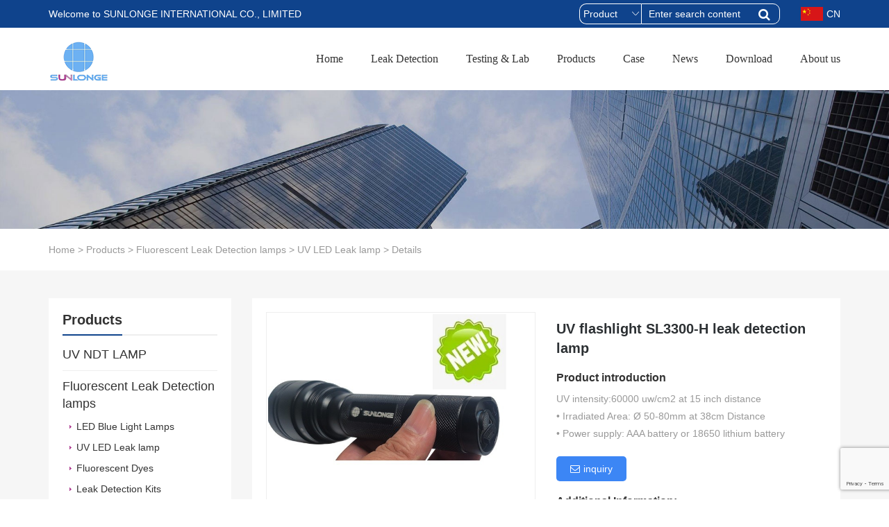

--- FILE ---
content_type: text/html; charset=UTF-8
request_url: http://www.sunlonge.com/product/1379.html
body_size: 11932
content:
<!DOCTYPE html>
<html>
<head>
<title>Light Up Your World : Sunlonge's UV Leak Detection Flashlight - SUNLONGE INTERNATIONAL CO., LIMITED</title>
<meta name="description" content="When you find hidden leaks, trust the expert Sunlonge. Our UV Leak Detection Flashlight is a bright and powerful beam that illuminates even the tiniest leaks." />
<meta name="keywords" content="UV Leak Detection Flashlight" />
<!-- Global site tag (gtag.js) - Google Analytics -->
<script async src="https://www.googletagmanager.com/gtag/js?id=UA-155362568-1"></script>
<script>
window.dataLayer = window.dataLayer || [];
function gtag(){dataLayer.push(arguments);}
gtag('js', new Date());
gtag('config', 'UA-155362568-1');
</script><link rel="icon" href="http://www.sunlonge.com/wp-content/uploads/2023/04/ipcon.png" type="image/x-icon" />
<link rel="shortcut icon" href="http://www.sunlonge.com/wp-content/uploads/2023/04/ipcon.png" type="image/x-icon" />
<meta charset="UTF-8">
<meta name="viewport" content="width=device-width, initial-scale=1">
<meta http-equiv="Cache-Control" content="no-transform" /> 
<meta http-equiv="Cache-Control" content="no-siteapp" />
<meta name="applicable-device" content="pc,mobile">
<meta http-equiv="X-UA-Compatible" content="IE=edge">
<meta name="format-detection" content="telephone=no">
<meta name='robots' content='max-image-preview:large' />
<style>img:is([sizes="auto" i], [sizes^="auto," i]) { contain-intrinsic-size: 3000px 1500px }</style>
<!-- <link rel='stylesheet' id='bootstrap-css' href='http://www.sunlonge.com/wp-content/themes/yinghong-en/css/bootstrap.css?ver=1.0' type='text/css' media='all' /> -->
<!-- <link rel='stylesheet' id='xs-style-css' href='http://www.sunlonge.com/wp-content/themes/yinghong-en/style.css?ver=6.8.3' type='text/css' media='all' /> -->
<!-- <link rel='stylesheet' id='wp-block-library-css' href='http://www.sunlonge.com/wp-includes/css/dist/block-library/style.min.css?ver=6.8.3' type='text/css' media='all' /> -->
<link rel="stylesheet" type="text/css" href="//www.sunlonge.com/wp-content/cache/wpfc-minified/6kdxo14p/9n9le.css" media="all"/>
<style id='classic-theme-styles-inline-css' type='text/css'>
/*! This file is auto-generated */
.wp-block-button__link{color:#fff;background-color:#32373c;border-radius:9999px;box-shadow:none;text-decoration:none;padding:calc(.667em + 2px) calc(1.333em + 2px);font-size:1.125em}.wp-block-file__button{background:#32373c;color:#fff;text-decoration:none}
</style>
<style id='global-styles-inline-css' type='text/css'>
:root{--wp--preset--aspect-ratio--square: 1;--wp--preset--aspect-ratio--4-3: 4/3;--wp--preset--aspect-ratio--3-4: 3/4;--wp--preset--aspect-ratio--3-2: 3/2;--wp--preset--aspect-ratio--2-3: 2/3;--wp--preset--aspect-ratio--16-9: 16/9;--wp--preset--aspect-ratio--9-16: 9/16;--wp--preset--color--black: #000000;--wp--preset--color--cyan-bluish-gray: #abb8c3;--wp--preset--color--white: #ffffff;--wp--preset--color--pale-pink: #f78da7;--wp--preset--color--vivid-red: #cf2e2e;--wp--preset--color--luminous-vivid-orange: #ff6900;--wp--preset--color--luminous-vivid-amber: #fcb900;--wp--preset--color--light-green-cyan: #7bdcb5;--wp--preset--color--vivid-green-cyan: #00d084;--wp--preset--color--pale-cyan-blue: #8ed1fc;--wp--preset--color--vivid-cyan-blue: #0693e3;--wp--preset--color--vivid-purple: #9b51e0;--wp--preset--gradient--vivid-cyan-blue-to-vivid-purple: linear-gradient(135deg,rgba(6,147,227,1) 0%,rgb(155,81,224) 100%);--wp--preset--gradient--light-green-cyan-to-vivid-green-cyan: linear-gradient(135deg,rgb(122,220,180) 0%,rgb(0,208,130) 100%);--wp--preset--gradient--luminous-vivid-amber-to-luminous-vivid-orange: linear-gradient(135deg,rgba(252,185,0,1) 0%,rgba(255,105,0,1) 100%);--wp--preset--gradient--luminous-vivid-orange-to-vivid-red: linear-gradient(135deg,rgba(255,105,0,1) 0%,rgb(207,46,46) 100%);--wp--preset--gradient--very-light-gray-to-cyan-bluish-gray: linear-gradient(135deg,rgb(238,238,238) 0%,rgb(169,184,195) 100%);--wp--preset--gradient--cool-to-warm-spectrum: linear-gradient(135deg,rgb(74,234,220) 0%,rgb(151,120,209) 20%,rgb(207,42,186) 40%,rgb(238,44,130) 60%,rgb(251,105,98) 80%,rgb(254,248,76) 100%);--wp--preset--gradient--blush-light-purple: linear-gradient(135deg,rgb(255,206,236) 0%,rgb(152,150,240) 100%);--wp--preset--gradient--blush-bordeaux: linear-gradient(135deg,rgb(254,205,165) 0%,rgb(254,45,45) 50%,rgb(107,0,62) 100%);--wp--preset--gradient--luminous-dusk: linear-gradient(135deg,rgb(255,203,112) 0%,rgb(199,81,192) 50%,rgb(65,88,208) 100%);--wp--preset--gradient--pale-ocean: linear-gradient(135deg,rgb(255,245,203) 0%,rgb(182,227,212) 50%,rgb(51,167,181) 100%);--wp--preset--gradient--electric-grass: linear-gradient(135deg,rgb(202,248,128) 0%,rgb(113,206,126) 100%);--wp--preset--gradient--midnight: linear-gradient(135deg,rgb(2,3,129) 0%,rgb(40,116,252) 100%);--wp--preset--font-size--small: 13px;--wp--preset--font-size--medium: 20px;--wp--preset--font-size--large: 36px;--wp--preset--font-size--x-large: 42px;--wp--preset--spacing--20: 0.44rem;--wp--preset--spacing--30: 0.67rem;--wp--preset--spacing--40: 1rem;--wp--preset--spacing--50: 1.5rem;--wp--preset--spacing--60: 2.25rem;--wp--preset--spacing--70: 3.38rem;--wp--preset--spacing--80: 5.06rem;--wp--preset--shadow--natural: 6px 6px 9px rgba(0, 0, 0, 0.2);--wp--preset--shadow--deep: 12px 12px 50px rgba(0, 0, 0, 0.4);--wp--preset--shadow--sharp: 6px 6px 0px rgba(0, 0, 0, 0.2);--wp--preset--shadow--outlined: 6px 6px 0px -3px rgba(255, 255, 255, 1), 6px 6px rgba(0, 0, 0, 1);--wp--preset--shadow--crisp: 6px 6px 0px rgba(0, 0, 0, 1);}:where(.is-layout-flex){gap: 0.5em;}:where(.is-layout-grid){gap: 0.5em;}body .is-layout-flex{display: flex;}.is-layout-flex{flex-wrap: wrap;align-items: center;}.is-layout-flex > :is(*, div){margin: 0;}body .is-layout-grid{display: grid;}.is-layout-grid > :is(*, div){margin: 0;}:where(.wp-block-columns.is-layout-flex){gap: 2em;}:where(.wp-block-columns.is-layout-grid){gap: 2em;}:where(.wp-block-post-template.is-layout-flex){gap: 1.25em;}:where(.wp-block-post-template.is-layout-grid){gap: 1.25em;}.has-black-color{color: var(--wp--preset--color--black) !important;}.has-cyan-bluish-gray-color{color: var(--wp--preset--color--cyan-bluish-gray) !important;}.has-white-color{color: var(--wp--preset--color--white) !important;}.has-pale-pink-color{color: var(--wp--preset--color--pale-pink) !important;}.has-vivid-red-color{color: var(--wp--preset--color--vivid-red) !important;}.has-luminous-vivid-orange-color{color: var(--wp--preset--color--luminous-vivid-orange) !important;}.has-luminous-vivid-amber-color{color: var(--wp--preset--color--luminous-vivid-amber) !important;}.has-light-green-cyan-color{color: var(--wp--preset--color--light-green-cyan) !important;}.has-vivid-green-cyan-color{color: var(--wp--preset--color--vivid-green-cyan) !important;}.has-pale-cyan-blue-color{color: var(--wp--preset--color--pale-cyan-blue) !important;}.has-vivid-cyan-blue-color{color: var(--wp--preset--color--vivid-cyan-blue) !important;}.has-vivid-purple-color{color: var(--wp--preset--color--vivid-purple) !important;}.has-black-background-color{background-color: var(--wp--preset--color--black) !important;}.has-cyan-bluish-gray-background-color{background-color: var(--wp--preset--color--cyan-bluish-gray) !important;}.has-white-background-color{background-color: var(--wp--preset--color--white) !important;}.has-pale-pink-background-color{background-color: var(--wp--preset--color--pale-pink) !important;}.has-vivid-red-background-color{background-color: var(--wp--preset--color--vivid-red) !important;}.has-luminous-vivid-orange-background-color{background-color: var(--wp--preset--color--luminous-vivid-orange) !important;}.has-luminous-vivid-amber-background-color{background-color: var(--wp--preset--color--luminous-vivid-amber) !important;}.has-light-green-cyan-background-color{background-color: var(--wp--preset--color--light-green-cyan) !important;}.has-vivid-green-cyan-background-color{background-color: var(--wp--preset--color--vivid-green-cyan) !important;}.has-pale-cyan-blue-background-color{background-color: var(--wp--preset--color--pale-cyan-blue) !important;}.has-vivid-cyan-blue-background-color{background-color: var(--wp--preset--color--vivid-cyan-blue) !important;}.has-vivid-purple-background-color{background-color: var(--wp--preset--color--vivid-purple) !important;}.has-black-border-color{border-color: var(--wp--preset--color--black) !important;}.has-cyan-bluish-gray-border-color{border-color: var(--wp--preset--color--cyan-bluish-gray) !important;}.has-white-border-color{border-color: var(--wp--preset--color--white) !important;}.has-pale-pink-border-color{border-color: var(--wp--preset--color--pale-pink) !important;}.has-vivid-red-border-color{border-color: var(--wp--preset--color--vivid-red) !important;}.has-luminous-vivid-orange-border-color{border-color: var(--wp--preset--color--luminous-vivid-orange) !important;}.has-luminous-vivid-amber-border-color{border-color: var(--wp--preset--color--luminous-vivid-amber) !important;}.has-light-green-cyan-border-color{border-color: var(--wp--preset--color--light-green-cyan) !important;}.has-vivid-green-cyan-border-color{border-color: var(--wp--preset--color--vivid-green-cyan) !important;}.has-pale-cyan-blue-border-color{border-color: var(--wp--preset--color--pale-cyan-blue) !important;}.has-vivid-cyan-blue-border-color{border-color: var(--wp--preset--color--vivid-cyan-blue) !important;}.has-vivid-purple-border-color{border-color: var(--wp--preset--color--vivid-purple) !important;}.has-vivid-cyan-blue-to-vivid-purple-gradient-background{background: var(--wp--preset--gradient--vivid-cyan-blue-to-vivid-purple) !important;}.has-light-green-cyan-to-vivid-green-cyan-gradient-background{background: var(--wp--preset--gradient--light-green-cyan-to-vivid-green-cyan) !important;}.has-luminous-vivid-amber-to-luminous-vivid-orange-gradient-background{background: var(--wp--preset--gradient--luminous-vivid-amber-to-luminous-vivid-orange) !important;}.has-luminous-vivid-orange-to-vivid-red-gradient-background{background: var(--wp--preset--gradient--luminous-vivid-orange-to-vivid-red) !important;}.has-very-light-gray-to-cyan-bluish-gray-gradient-background{background: var(--wp--preset--gradient--very-light-gray-to-cyan-bluish-gray) !important;}.has-cool-to-warm-spectrum-gradient-background{background: var(--wp--preset--gradient--cool-to-warm-spectrum) !important;}.has-blush-light-purple-gradient-background{background: var(--wp--preset--gradient--blush-light-purple) !important;}.has-blush-bordeaux-gradient-background{background: var(--wp--preset--gradient--blush-bordeaux) !important;}.has-luminous-dusk-gradient-background{background: var(--wp--preset--gradient--luminous-dusk) !important;}.has-pale-ocean-gradient-background{background: var(--wp--preset--gradient--pale-ocean) !important;}.has-electric-grass-gradient-background{background: var(--wp--preset--gradient--electric-grass) !important;}.has-midnight-gradient-background{background: var(--wp--preset--gradient--midnight) !important;}.has-small-font-size{font-size: var(--wp--preset--font-size--small) !important;}.has-medium-font-size{font-size: var(--wp--preset--font-size--medium) !important;}.has-large-font-size{font-size: var(--wp--preset--font-size--large) !important;}.has-x-large-font-size{font-size: var(--wp--preset--font-size--x-large) !important;}
:where(.wp-block-post-template.is-layout-flex){gap: 1.25em;}:where(.wp-block-post-template.is-layout-grid){gap: 1.25em;}
:where(.wp-block-columns.is-layout-flex){gap: 2em;}:where(.wp-block-columns.is-layout-grid){gap: 2em;}
:root :where(.wp-block-pullquote){font-size: 1.5em;line-height: 1.6;}
</style>
<!-- <link rel='stylesheet' id='slicknav-css' href='http://www.sunlonge.com/wp-content/themes/yinghong-en/css/slicknav.min.css?ver=6.8.3' type='text/css' media='all' /> -->
<!-- <link rel='stylesheet' id='responsive-css' href='http://www.sunlonge.com/wp-content/themes/yinghong-en/css/responsive.css?ver=1.0' type='text/css' media='all' /> -->
<!-- <link rel='stylesheet' id='smoothproducts-css' href='http://www.sunlonge.com/wp-content/themes/yinghong-en/css/smoothproducts.css?ver=6.8.3' type='text/css' media='all' /> -->
<!-- <link rel='stylesheet' id='jquery.fancybox-css' href='http://www.sunlonge.com/wp-content/themes/yinghong-en/css/jquery.fancybox.css?ver=1.0' type='text/css' media='all' /> -->
<!-- <link rel='stylesheet' id='owl.carousel-css' href='http://www.sunlonge.com/wp-content/themes/yinghong-en/css/owl.carousel.css?ver=1.0' type='text/css' media='all' /> -->
<!-- <link rel='stylesheet' id='owl.theme.default-css' href='http://www.sunlonge.com/wp-content/themes/yinghong-en/css/owl.theme.default.css?ver=1.0' type='text/css' media='all' /> -->
<!-- <link rel='stylesheet' id='font-awesome-css' href='http://www.sunlonge.com/wp-content/themes/yinghong-en/css/font-awesome.min.css?ver=1.0' type='text/css' media='all' /> -->
<script type="text/javascript" src="http://www.sunlonge.com/wp-includes/js/jquery/jquery.min.js?ver=3.7.1" id="jquery-core-js"></script>
<script type="text/javascript" src="http://www.sunlonge.com/wp-includes/js/jquery/jquery-migrate.min.js?ver=3.4.1" id="jquery-migrate-js"></script>
<script type="text/javascript" src="http://www.sunlonge.com/wp-content/themes/yinghong-en/js/superfish.js?ver=6.8.3" id="superfish-js"></script>
<script type="text/javascript" src="http://www.sunlonge.com/wp-content/themes/yinghong-en/js/jquery.slicknav.js?ver=6.8.3" id="slicknav-js"></script>
<script type="text/javascript" src="http://www.sunlonge.com/wp-content/themes/yinghong-en/js/modernizr.js?ver=6.8.3" id="modernizr-js"></script>
<script type="text/javascript" src="http://www.sunlonge.com/wp-content/themes/yinghong-en/js/html5.js?ver=6.8.3" id="html5-js"></script>
<script type="text/javascript" src="http://www.sunlonge.com/wp-content/themes/yinghong-en/js/jquery.fancybox.js?ver=6.8.3" id="jquery.fancybox-js"></script>
<script type="text/javascript" src="http://www.sunlonge.com/wp-content/themes/yinghong-en/js/owl.carousel.js?ver=6.8.3" id="owl.carousel-js"></script>
<link rel="https://api.w.org/" href="http://www.sunlonge.com/wp-json/" /><link rel="alternate" title="JSON" type="application/json" href="http://www.sunlonge.com/wp-json/wp/v2/product/1379" /><link rel="canonical" href="http://www.sunlonge.com/product/1379.html" />
<link rel="alternate" title="oEmbed (JSON)" type="application/json+oembed" href="http://www.sunlonge.com/wp-json/oembed/1.0/embed?url=http%3A%2F%2Fwww.sunlonge.com%2Fproduct%2F1379.html" />
<link rel="alternate" title="oEmbed (XML)" type="text/xml+oembed" href="http://www.sunlonge.com/wp-json/oembed/1.0/embed?url=http%3A%2F%2Fwww.sunlonge.com%2Fproduct%2F1379.html&#038;format=xml" />
</head>
<body class="wp-singular product-template-default single single-product postid-1379 wp-theme-yinghong-en">
<header id="header">
<div class="top-header">
<div class="container">
<div class="pull-left hidden-xs">Welcome to <span>SUNLONGE INTERNATIONAL CO., LIMITED</span></div>
<div class="pull-right lang"><a href="https://www.sunlonge.cn/" target="_blank"><img src="http://www.sunlonge.com/wp-content/themes/yinghong-en/images/cn.png" style="height: 20px;margin-top:10px;margin-right: 5px;">CN</a></div>
<div class="pull-right hidden-xs">
<span>
<form method="get" class="search-form" action="http://www.sunlonge.com/">
<select name="post_type" class="search-select">
<option value="product">
Product</option>
<option value="post">
Post</option>
<option value="case">
Case</option>
<option value="down">
Download</option>
</select>
<input type="text" name="s" class="search-input" autocomplete="off" placeholder="Enter search content">
<button class="btn-search"> <i class="fa fa-search"></i></button>
</form>
</span>
</div>
</div>
</div>
<div class="btm-header clearfix">
<div class="container">
<div class="header-logo">
<a title="UV NDT"  href="http://www.sunlonge.com">
<img src="http://www.sunlonge.com/wp-content/uploads/2019/01/logo.png" alt="SUNLONGE INTERNATIONAL CO., LIMITED"  title="SUNLONGE INTERNATIONAL CO., LIMITED"/>
</a>
</div>
<div class="header-menu">
<ul id="menu-%e5%af%bc%e8%88%aa%e6%a0%8f" class="header-menu-con sf-menu"><li id="menu-item-20" class="menu-item menu-item-type-post_type menu-item-object-page menu-item-home menu-item-20"><a href="http://www.sunlonge.com/">Home</a></li>
<li id="menu-item-55" class="menu-item menu-item-type-taxonomy menu-item-object-products current-product-ancestor menu-item-55"><a href="http://www.sunlonge.com/products/leak-detection-lamp">Leak Detection</a></li>
<li id="menu-item-54" class="menu-item menu-item-type-taxonomy menu-item-object-products menu-item-54"><a href="http://www.sunlonge.com/products/uv-testing-lab-lamps">Testing &#038; Lab</a></li>
<li id="menu-item-29" class="menu-item menu-item-type-taxonomy menu-item-object-products current-product-ancestor menu-item-has-children menu-item-29"><a href="http://www.sunlonge.com/products/products">Products</a>
<ul class="sub-menu">
<li id="menu-item-1482" class="menu-item menu-item-type-taxonomy menu-item-object-products menu-item-1482"><a href="http://www.sunlonge.com/products/uv-ndt-lamp">UV NDT LAMP</a></li>
<li id="menu-item-30" class="menu-item menu-item-type-taxonomy menu-item-object-products current-product-ancestor menu-item-30"><a href="http://www.sunlonge.com/products/leak-detection-lamp">Fluorescent Leak Detection lamps</a></li>
<li id="menu-item-33" class="menu-item menu-item-type-taxonomy menu-item-object-products menu-item-33"><a href="http://www.sunlonge.com/products/uv-testing-lab-lamps">UV Testing &amp; Lab lamps</a></li>
<li id="menu-item-1235" class="menu-item menu-item-type-taxonomy menu-item-object-products menu-item-1235"><a href="http://www.sunlonge.com/products/excitation-light">Excitation light source</a></li>
<li id="menu-item-2153" class="menu-item menu-item-type-taxonomy menu-item-object-products menu-item-has-children menu-item-2153"><a href="http://www.sunlonge.com/products/led-collimation-optic">LED Collimation Optic （BioLED Sources）</a>
<ul class="sub-menu">
<li id="menu-item-2154" class="menu-item menu-item-type-taxonomy menu-item-object-products menu-item-2154"><a href="http://www.sunlonge.com/products/collimated-led-light-sources">Collimated LED Light Sources</a></li>
<li id="menu-item-2155" class="menu-item menu-item-type-taxonomy menu-item-object-products menu-item-2155"><a href="http://www.sunlonge.com/products/collimated-wavelength-lasers">Collimated wavelength lasers</a></li>
</ul>
</li>
<li id="menu-item-31" class="menu-item menu-item-type-taxonomy menu-item-object-products menu-item-31"><a href="http://www.sunlonge.com/products/forensic-security-inspection-lamps">Forensic &amp; Security Inspection lamps</a></li>
<li id="menu-item-401" class="menu-item menu-item-type-taxonomy menu-item-object-products menu-item-401"><a href="http://www.sunlonge.com/products/uv-lamp-spare-parts">UV LAMP Spare Parts</a></li>
</ul>
</li>
<li id="menu-item-34" class="menu-item menu-item-type-taxonomy menu-item-object-cases menu-item-has-children menu-item-34"><a href="http://www.sunlonge.com/cases/case">Case</a>
<ul class="sub-menu">
<li id="menu-item-35" class="menu-item menu-item-type-taxonomy menu-item-object-cases menu-item-35"><a href="http://www.sunlonge.com/cases/forensic-security">Forensic &amp; Security</a></li>
<li id="menu-item-36" class="menu-item menu-item-type-taxonomy menu-item-object-cases menu-item-36"><a href="http://www.sunlonge.com/cases/leak-detection">Leak Detection</a></li>
<li id="menu-item-37" class="menu-item menu-item-type-taxonomy menu-item-object-cases menu-item-37"><a href="http://www.sunlonge.com/cases/testing-lab">Testing &amp; Lab</a></li>
<li id="menu-item-38" class="menu-item menu-item-type-taxonomy menu-item-object-cases menu-item-38"><a href="http://www.sunlonge.com/cases/uv-ndt">UV NDT</a></li>
</ul>
</li>
<li id="menu-item-41" class="menu-item menu-item-type-taxonomy menu-item-object-category menu-item-has-children menu-item-41"><a href="http://www.sunlonge.com/category/news">News</a>
<ul class="sub-menu">
<li id="menu-item-42" class="menu-item menu-item-type-taxonomy menu-item-object-category menu-item-42"><a href="http://www.sunlonge.com/category/news/lamps-news">Lamps News</a></li>
<li id="menu-item-43" class="menu-item menu-item-type-taxonomy menu-item-object-category menu-item-43"><a href="http://www.sunlonge.com/category/news/uncategorized">Q&amp;A</a></li>
<li id="menu-item-44" class="menu-item menu-item-type-taxonomy menu-item-object-category menu-item-44"><a href="http://www.sunlonge.com/category/news/sunlonge-news">Sunlonge News</a></li>
</ul>
</li>
<li id="menu-item-45" class="menu-item menu-item-type-taxonomy menu-item-object-downs menu-item-has-children menu-item-45"><a href="http://www.sunlonge.com/downs/download">Download</a>
<ul class="sub-menu">
<li id="menu-item-46" class="menu-item menu-item-type-taxonomy menu-item-object-downs menu-item-46"><a href="http://www.sunlonge.com/downs/datasheet">Datasheet</a></li>
</ul>
</li>
<li id="menu-item-49" class="menu-item menu-item-type-post_type menu-item-object-page menu-item-has-children menu-item-49"><a href="http://www.sunlonge.com/about-sunlonge">About us</a>
<ul class="sub-menu">
<li id="menu-item-1176" class="menu-item menu-item-type-post_type menu-item-object-page menu-item-1176"><a href="http://www.sunlonge.com/about-sunlonge">About Sunlonge</a></li>
<li id="menu-item-50" class="menu-item menu-item-type-post_type menu-item-object-page menu-item-50"><a href="http://www.sunlonge.com/about-sunlonge/contact-sunlonge">Contact Sunlonge</a></li>
<li id="menu-item-95" class="menu-item menu-item-type-post_type menu-item-object-page menu-item-95"><a href="http://www.sunlonge.com/about-sunlonge/history">History</a></li>
</ul>
</li>
</ul></div>
<div id="slick-mobile-menu"></div>
</div>
</div>
</header><section id="slider" class="text-center">
<img src="http://www.sunlonge.com/wp-content/themes/yinghong-en/images/s1.jpg" alt="UV flashlight SL3300-H leak detection lamp" title="UV flashlight SL3300-H leak detection lamp">
</section>
<nav  class="crumbs"><div class="container"><div class="con"> <a itemprop="breadcrumb" href="http://www.sunlonge.com">Home</a> > <a href="http://www.sunlonge.com/products/products">Products</a> > <a href="http://www.sunlonge.com/products/leak-detection-lamp">Fluorescent Leak Detection lamps</a> > <a href="http://www.sunlonge.com/products/uv-leak-lamp">UV LED Leak lamp</a> > <span>Details</span></div></div></nav><Section id="main" class="p40 f6f6f6">
<div class="container">
<div class="row">
<div class="col-md-3 col-sm-3 hidden-xs">
<div class="sidebar">
<aside id="nav_menu-2" class="widget widget_nav_menu"><div  class="widget-title"><h3>Products</h3></div><div class="menu-%e4%ba%a7%e5%93%81%e5%af%bc%e8%88%aa%e4%be%a7%e8%be%b9%e6%a0%8f-container"><ul id="menu-%e4%ba%a7%e5%93%81%e5%af%bc%e8%88%aa%e4%be%a7%e8%be%b9%e6%a0%8f" class="menu"><li id="menu-item-1483" class="menu-item menu-item-type-taxonomy menu-item-object-products menu-item-has-children menu-item-1483"><a href="http://www.sunlonge.com/products/uv-ndt-lamp">UV NDT LAMP</a>
<ul class="sub-menu">
<li id="menu-item-720" class="menu-item menu-item-type-taxonomy menu-item-object-products menu-item-720"><a href="http://www.sunlonge.com/products/uv-ndt-lamp-uv-ndt-lamp">Portable UV-A LED Flashlight</a></li>
<li id="menu-item-719" class="menu-item menu-item-type-taxonomy menu-item-object-products menu-item-719"><a href="http://www.sunlonge.com/products/overhead-uv-lamps">Overhead UV LED Lamps</a></li>
<li id="menu-item-1527" class="menu-item menu-item-type-taxonomy menu-item-object-products menu-item-1527"><a href="http://www.sunlonge.com/products/handheld-uv-led-lamp">Handheld UV LED Lamp</a></li>
<li id="menu-item-718" class="menu-item menu-item-type-taxonomy menu-item-object-products menu-item-718"><a href="http://www.sunlonge.com/products/hid-uv">HID UV NDT LAMP</a></li>
</ul>
</li>
<li id="menu-item-376" class="menu-item menu-item-type-taxonomy menu-item-object-products current-product-ancestor menu-item-has-children menu-item-376"><a href="http://www.sunlonge.com/products/leak-detection-lamp">Fluorescent Leak Detection lamps</a>
<ul class="sub-menu">
<li id="menu-item-711" class="menu-item menu-item-type-taxonomy menu-item-object-products menu-item-711"><a href="http://www.sunlonge.com/products/blue-lamps">LED Blue Light Lamps</a></li>
<li id="menu-item-712" class="menu-item menu-item-type-taxonomy menu-item-object-products current-product-ancestor current-menu-parent current-product-parent menu-item-712"><a href="http://www.sunlonge.com/products/uv-leak-lamp">UV LED Leak lamp</a></li>
<li id="menu-item-709" class="menu-item menu-item-type-taxonomy menu-item-object-products menu-item-709"><a href="http://www.sunlonge.com/products/dyes">Fluorescent Dyes</a></li>
<li id="menu-item-710" class="menu-item menu-item-type-taxonomy menu-item-object-products menu-item-710"><a href="http://www.sunlonge.com/products/leak-detection-kits">Leak Detection Kits</a></li>
</ul>
</li>
<li id="menu-item-395" class="menu-item menu-item-type-taxonomy menu-item-object-products menu-item-has-children menu-item-395"><a href="http://www.sunlonge.com/products/uv-testing-lab-lamps">UV Testing &amp; Lab lamps</a>
<ul class="sub-menu">
<li id="menu-item-715" class="menu-item menu-item-type-taxonomy menu-item-object-products menu-item-715"><a href="http://www.sunlonge.com/products/uv-lamp-uv-testing-lab-lamps">UV Lamps</a></li>
<li id="menu-item-716" class="menu-item menu-item-type-taxonomy menu-item-object-products menu-item-716"><a href="http://www.sunlonge.com/products/uv-led-lamp">UV LED Lamp</a></li>
<li id="menu-item-714" class="menu-item menu-item-type-taxonomy menu-item-object-products menu-item-714"><a href="http://www.sunlonge.com/products/surface-lamp">Surface Inspection Lamp</a></li>
</ul>
</li>
<li id="menu-item-1236" class="menu-item menu-item-type-taxonomy menu-item-object-products menu-item-has-children menu-item-1236"><a href="http://www.sunlonge.com/products/excitation-light">Excitation light source</a>
<ul class="sub-menu">
<li id="menu-item-1237" class="menu-item menu-item-type-taxonomy menu-item-object-products menu-item-1237"><a href="http://www.sunlonge.com/products/excitation-light-excitation-light">Fluorescence Flashlight(Excitation light)</a></li>
<li id="menu-item-1238" class="menu-item menu-item-type-taxonomy menu-item-object-products menu-item-1238"><a href="http://www.sunlonge.com/products/microscope-light">Microscope Fluorescence Adapter</a></li>
</ul>
</li>
<li id="menu-item-2156" class="menu-item menu-item-type-taxonomy menu-item-object-products menu-item-has-children menu-item-2156"><a href="http://www.sunlonge.com/products/led-collimation-optic">LED Collimation Optic （BioLED Sources）</a>
<ul class="sub-menu">
<li id="menu-item-2157" class="menu-item menu-item-type-taxonomy menu-item-object-products menu-item-2157"><a href="http://www.sunlonge.com/products/collimated-led-light-sources">Collimated LED Light Sources</a></li>
<li id="menu-item-2158" class="menu-item menu-item-type-taxonomy menu-item-object-products menu-item-2158"><a href="http://www.sunlonge.com/products/collimated-wavelength-lasers">Collimated wavelength lasers（ Fiber-Coupled Laser Sources）</a></li>
</ul>
</li>
<li id="menu-item-381" class="menu-item menu-item-type-taxonomy menu-item-object-products menu-item-has-children menu-item-381"><a href="http://www.sunlonge.com/products/forensic-security-inspection-lamps">Forensic &amp; Security Inspection lamps</a>
<ul class="sub-menu">
<li id="menu-item-705" class="menu-item menu-item-type-taxonomy menu-item-object-products menu-item-705"><a href="http://www.sunlonge.com/products/forensic-light-source">Forensic Light Source</a></li>
<li id="menu-item-706" class="menu-item menu-item-type-taxonomy menu-item-object-products menu-item-706"><a href="http://www.sunlonge.com/products/uv-and-blue-lamps">UV and Blue Light Inspection Lamps</a></li>
</ul>
</li>
<li id="menu-item-387" class="menu-item menu-item-type-taxonomy menu-item-object-products menu-item-has-children menu-item-387"><a href="http://www.sunlonge.com/products/uv-lamp-spare-parts">UV LAMP Spare Parts</a>
<ul class="sub-menu">
<li id="menu-item-721" class="menu-item menu-item-type-taxonomy menu-item-object-products menu-item-721"><a href="http://www.sunlonge.com/products/test-equipment">Test equipment</a></li>
<li id="menu-item-722" class="menu-item menu-item-type-taxonomy menu-item-object-products menu-item-722"><a href="http://www.sunlonge.com/products/uv-parts">UV Spare Parts</a></li>
</ul>
</li>
</ul></div></aside></div>
</div>
<div class="col-md-9 col-sm-9 col-xs-12">
<div class="content">
<div class="cp-con mb20">
<div class="row">
<div class="col-md-6 col-sm-6 col-xs-12">
<div class="cp-img">
<div class="sp-wrap">
<a href="http://www.sunlonge.com/wp-content/themes/yinghong-en/timthumb.php?src=http://www.sunlonge.com/wp-content/uploads/2021/06/SL3300C-4-6.jpg&h=570&w=650&zc=1"><img src="http://www.sunlonge.com/wp-content/themes/yinghong-en/timthumb.php?src=http://www.sunlonge.com/wp-content/uploads/2021/06/SL3300C-4-6.jpg&h=570&w=650&zc=1" alt=""></a>
<a href="http://www.sunlonge.com/wp-content/themes/yinghong-en/timthumb.php?src=http://www.sunlonge.com/wp-content/uploads/2021/06/timthumb-1.jpg&h=570&w=650&zc=1"><img src="http://www.sunlonge.com/wp-content/themes/yinghong-en/timthumb.php?src=http://www.sunlonge.com/wp-content/uploads/2021/06/timthumb-1.jpg&h=570&w=650&zc=1" alt=""></a>
<a href="http://www.sunlonge.com/wp-content/themes/yinghong-en/timthumb.php?src=http://www.sunlonge.com/wp-content/uploads/2021/06/timthumb-2.jpg&h=570&w=650&zc=1"><img src="http://www.sunlonge.com/wp-content/themes/yinghong-en/timthumb.php?src=http://www.sunlonge.com/wp-content/uploads/2021/06/timthumb-2.jpg&h=570&w=650&zc=1" alt=""></a>
<a href="http://www.sunlonge.com/wp-content/themes/yinghong-en/timthumb.php?src=http://www.sunlonge.com/wp-content/uploads/2021/06/SL3300-（4）-E.jpg&h=570&w=650&zc=1"><img src="http://www.sunlonge.com/wp-content/themes/yinghong-en/timthumb.php?src=http://www.sunlonge.com/wp-content/uploads/2021/06/SL3300-（4）-E.jpg&h=570&w=650&zc=1" alt=""></a>
<a href="http://www.sunlonge.com/wp-content/themes/yinghong-en/timthumb.php?src=http://www.sunlonge.com/wp-content/uploads/2021/06/SL3300-（1）-E.jpg&h=570&w=650&zc=1"><img src="http://www.sunlonge.com/wp-content/themes/yinghong-en/timthumb.php?src=http://www.sunlonge.com/wp-content/uploads/2021/06/SL3300-（1）-E.jpg&h=570&w=650&zc=1" alt=""></a>
</div>
</div>
</div>
<div class="col-md-6 col-sm-6 col-xs-12">
<h1 class="mb20 mt10">UV flashlight SL3300-H leak detection lamp </h1>
<div class="cp-des mb20">
<h3 class="mb10">Product introduction</h3>
<p>UV intensity:60000 uw/cm2 at 15 inch distance<br />
• Irradiated  Area:  Ø 50-80mm  at 38cm Distance<br />
• Power supply: AAA battery or 18650  lithium battery<br />
</p>
</div>
<div class="inquiry mb20"><a href="#inquiry"><i class="fa fa-envelope-o" aria-hidden="true"></i>inquiry</a></div>
<div class="cp-des">
<h3 class="mb10">Additional Information:</h3>
<p>Tel: (852) 6740 3030; 0086-755-82153693<br />
Fax: 0086-755-82483923<br />
E-mail: info@sunlonge.com, sunlonge@gmail.com</p>
</div>
</div>
</div>
</div>
<div class="con1">
<div class="single-pro-nav clearfix"> 
<ul class="single-pro-list pull-left">
<li><a href="javascript:void(0);">Product Description</a></li>
<li><a href="javascript:void(0);">Related Post</a></li>
</ul>
</div>
<div class="pro-wrap">
<div class="pro-item entry-content">
<p>
UV flashlight SL3300-H leak detection lamp
</p>
<p>
<img fetchpriority="high" decoding="async" alt="" class="alignnone size-full wp-image-1876" height="569" src="http://www.sunlonge.com/wp-content/uploads/2021/06/SL3300C-4-666.jpg" alt="UV flashlight SL3300-H leak detection lamp" title="UV flashlight SL3300-H leak detection lamp" width="613" />
</p>
<p>
SL3300-H UV LED light is with 3W SVC 365NM UV LED light source. Lifespan up to 30000H. Compact design and powered by AAA&nbsp; or 18650 battery.&nbsp;The UV intensity of SL3300-H can be up to 60000 uw/cm2 at 38cm distance. Our UV lights are approved by customer from more than 30 countries.&nbsp;&nbsp;SL3300-H UV light is a powerful tool for leak detection inspection.
</p>
<p>
<img decoding="async" alt="" class="alignnone size-full wp-image-1437" height="233" src="http://www.sunlonge.com/wp-content/uploads/2021/06/SL3300-2-1.jpg" alt="UV flashlight SL3300-H leak detection lamp" title="UV flashlight SL3300-H leak detection lamp" width="573" />
</p>
<p>
<span style="font-size:22px;"><span style="color:#FFFFFF;"><span style="background-color:#0000FF;">SPECIFICATIONS:</span></span></span>
</p>
<p>
&bull; LED Nos:1 pcs 3W 365NM SVC UV LED with lens
</p>
<p>
&bull; Peak-wavelength:365-370NM
</p>
<p>
&bull; UV intensity:60000 uw/cm2 at 15 inch distance
</p>
<p>
&bull; Irradiated&nbsp; Area:&nbsp; &Oslash; 50-80mm&nbsp; at 38cm Distance
</p>
<p>
&bull; Power supply: AAA battery or 18650&nbsp; lithium battery
</p>
<p>
&bull;Stability of UV Intensity: &gt; 80%
</p>
<p>
&nbsp;&bull; Weight:150g without accessories,Size: 40*140MM
</p>
<p>
<img decoding="async" alt="" class="alignnone size-full wp-image-1387" height="251" src="http://www.sunlonge.com/wp-content/uploads/2021/06/SL3300-.jpg" alt="UV flashlight SL3300-H leak detection lamp" title="UV flashlight SL3300-H leak detection lamp" width="653" />
</p>
<p>
<span style="color:#FFFFFF;"><span style="font-size:22px;"><span style="background-color:#0000CD;">Feature：</span></span></span>
</p>
<p>
&bull;Compact design, easy to carry.
</p>
<p>
&bull;Adjustable beam area and UV intensity design
</p>
<p>
&bull;The constant current driver keeps the UV intensity constant even the battery fades.
</p>
<p>
&nbsp;
</p>
<p>
<span style="font-size:24px;"><span style="color:#FFFFFF;"><span style="background-color:#0000CD;">Standard packaging:</span></span></span>
</p>
<p>
SL3300 UV light, charger, toolbox.
</p>
<p>
<span style="font-size:22px;"><span style="color:#FFFFFF;"><span style="background-color:#0000CD;">Optional：</span></span></span>
</p>
<p>
UV filter glasses, backup battery</p>
</div>
<div class="pro-item">
<ul class="content-list">
<li>
<h2><a href="http://www.sunlonge.com/2136.html">The Importance of Lighting Quality in Surface Inspection Lamps</a><span class="hidden-xs">2024 / 8 / 14</span></h2>
<p class="hidden-xs">
In industries like manufacturing, material inspection,  [&hellip;]</p>
</li>
<li>
<h2><a href="http://www.sunlonge.com/1717.html">Applications and Precautions of UV LED Lamps</a><span class="hidden-xs">2022 / 11 / 14</span></h2>
<p class="hidden-xs">
&nbsp; Similar to other UV devices, we can observe a co [&hellip;]</p>
</li>
<li>
<h2><a href="http://www.sunlonge.com/1951.html">UV NDT Lamp vs Traditional Inspection: A Comprehensive Comparison and Statistical Analysis</a><span class="hidden-xs">2023 / 11 / 8</span></h2>
<p class="hidden-xs">
Have you ever wondered how technology is revolutionizin [&hellip;]</p>
</li>
<li>
<h2><a href="http://www.sunlonge.com/1648.html">How to find the best aviation and industrial NDT supplies for you</a><span class="hidden-xs">2022 / 7 / 28</span></h2>
<p class="hidden-xs">
How to find the best aviation and industrial NDT suppli [&hellip;]</p>
</li>
<li>
<h2><a href="http://www.sunlonge.com/2179.html">Fluorescent UV dye technology to detect leaks in the paper plant.</a><span class="hidden-xs">2024 / 9 / 27</span></h2>
<p class="hidden-xs">
In a paper plant, you can find paper manufacturing equi [&hellip;]</p>
</li>
<li>
<h2><a href="http://www.sunlonge.com/1170.html">SUNLONGE SL8300 series UV LED Torchlight for NDT</a><span class="hidden-xs">2020 / 7 / 18</span></h2>
<p class="hidden-xs">
SUNLONGE SL8300 series UV LED Torchlight for NDT &nbsp; [&hellip;]</p>
</li>
<li>
<h2><a href="http://www.sunlonge.com/2044.html">How fluorescent leak detection to assist to detect the leaks on A/C systems?</a><span class="hidden-xs">2024 / 2 / 29</span></h2>
<p class="hidden-xs">
For decades, leak detection can be a tough problem for  [&hellip;]</p>
</li>
<li>
<h2><a href="http://www.sunlonge.com/1149.html">ATH NDT Limited Expands NDT Market Penetration.</a><span class="hidden-xs">2020 / 4 / 5</span></h2>
<p class="hidden-xs">
With a marked rise in the demand for non-destructive sc [&hellip;]</p>
</li>
</ul>
</div>
</div>
</div>
<div id="inquiry" class="mt20">
<h3>Send Message to us</h3>
<div class="wpforms-container wpforms-container-full" id="wpforms-1956"><form id="wpforms-form-1956" class="wpforms-validate wpforms-form wpforms-ajax-form" data-formid="1956" method="post" enctype="multipart/form-data" action="/product/1379.html"><noscript class="wpforms-error-noscript">请在浏览器中启用JavaScript来完成此表单。</noscript><div class="wpforms-field-container"><div id="wpforms-1956-field_3-container" class="wpforms-field wpforms-field-text wpforms-one-half wpforms-first" data-field-id="3"><label class="wpforms-field-label" for="wpforms-1956-field_3">Your Name* <span class="wpforms-required-label">*</span></label><input type="text" id="wpforms-1956-field_3" class="wpforms-field-large wpforms-field-required" name="wpforms[fields][3]" placeholder="Your Name*" required></div><div id="wpforms-1956-field_5-container" class="wpforms-field wpforms-field-text wpforms-one-half" data-field-id="5"><label class="wpforms-field-label" for="wpforms-1956-field_5">Company Name* <span class="wpforms-required-label">*</span></label><input type="text" id="wpforms-1956-field_5" class="wpforms-field-large wpforms-field-required" name="wpforms[fields][5]" placeholder="Company Name*" required></div><div id="wpforms-1956-field_2-container" class="wpforms-field wpforms-field-email wpforms-one-half wpforms-first" data-field-id="2"><label class="wpforms-field-label" for="wpforms-1956-field_2">Business Email* <span class="wpforms-required-label">*</span></label><input type="email" id="wpforms-1956-field_2" class="wpforms-field-large wpforms-field-required" name="wpforms[fields][2]" placeholder="Business Email*" required></div><div id="wpforms-1956-field_6-container" class="wpforms-field wpforms-field-text wpforms-one-half" data-field-id="6"><label class="wpforms-field-label" for="wpforms-1956-field_6">Phone/WhatsApp</label><input type="text" id="wpforms-1956-field_6" class="wpforms-field-large" name="wpforms[fields][6]" placeholder="Phone/WhatsApp" ></div><div id="wpforms-1956-field_4-container" class="wpforms-field wpforms-field-textarea" data-field-id="4"><label class="wpforms-field-label wpforms-label-hide" for="wpforms-1956-field_4">留言 <span class="wpforms-required-label">*</span></label><textarea id="wpforms-1956-field_4" class="wpforms-field-medium wpforms-field-required" name="wpforms[fields][4]" placeholder="Message*" required></textarea></div><div id="wpforms-1956-field_7-container" class="wpforms-field wpforms-field-hidden" data-field-id="7"><input type="hidden" id="wpforms-1956-field_7" name="wpforms[fields][7]" value="http://www.sunlonge.com/product/1379.html"></div><div id="wpforms-1956-field_8-container" class="wpforms-field wpforms-field-hidden" data-field-id="8"><input type="hidden" id="wpforms-1956-field_8" name="wpforms[fields][8]" value="148.113.128.92"></div></div><div class="wpforms-field wpforms-field-hp"><label for="wpforms-1956-field-hp" class="wpforms-field-label">Message</label><input type="text" name="wpforms[hp]" id="wpforms-1956-field-hp" class="wpforms-field-medium"></div><input type="hidden" name="wpforms[recaptcha]" value=""><div class="wpforms-submit-container" ><input type="hidden" name="wpforms[id]" value="1956"><input type="hidden" name="wpforms[author]" value="2"><input type="hidden" name="wpforms[post_id]" value="1379"><button type="submit" name="wpforms[submit]" class="wpforms-submit " id="wpforms-submit-1956" value="wpforms-submit" aria-live="assertive" data-alt-text="sending..." data-submit-text="Send">Send</button><img src="http://www.sunlonge.com/wp-content/plugins/wpforms/assets/images/submit-spin.svg" class="wpforms-submit-spinner" style="display: none;"></div></form></div>  <!-- .wpforms-container -->
</div>
</div>
<div class="cp-xg mt20 hidden-xs">
<div class="content">
<h3>Related Products</h3>
<div class="widget-list">
<ul class="row">
<li class="col-md-3 col-sm-3 col-xs-6">
<a href="http://www.sunlonge.com/product/259.html" rel="bookmark" title="UVA-16W Blacklight Double Tube Unit">
<img src="http://www.sunlonge.com/wp-content/themes/yinghong-en/timthumb.php?src=http://www.sunlonge.com/wp-content/uploads/2019/01/1-21.jpg&h=400&w=400&zc=1" alt="UVA-16W Blacklight Double Tube Unit" />
<p>UVA-16W Blacklight Double Tube Unit</p></a>  
</li>
<li class="col-md-3 col-sm-3 col-xs-6">
<a href="http://www.sunlonge.com/product/925.html" rel="bookmark" title="UVL8904-450  4-LED Blue Light 6 whtite side light Leak Detection Lamp">
<img src="http://www.sunlonge.com/wp-content/themes/yinghong-en/timthumb.php?src=http://www.sunlonge.com/wp-content/uploads/2019/08/SL8904-450.jpg&h=400&w=400&zc=1" alt="UVL8904-450  4-LED Blue Light 6 whtite side light Leak Detection Lamp" />
<p>UVL8904-450  4-LED Blue Light 6 whtite side light Leak Detection Lamp</p></a>  
</li>
<li class="col-md-3 col-sm-3 col-xs-6">
<a href="http://www.sunlonge.com/product/339.html" rel="bookmark" title="SUPER UV LED LAMP SL8804">
<img src="http://www.sunlonge.com/wp-content/themes/yinghong-en/timthumb.php?src=http://www.sunlonge.com/wp-content/uploads/2019/01/1-22.jpg&h=400&w=400&zc=1" alt="SUPER UV LED LAMP SL8804" />
<p>SUPER UV LED LAMP SL8804</p></a>  
</li>
<li class="col-md-3 col-sm-3 col-xs-6">
<a href="http://www.sunlonge.com/product/1187.html" rel="bookmark" title="SL8803 SUPER UV LED Leak lamp">
<img src="http://www.sunlonge.com/wp-content/themes/yinghong-en/timthumb.php?src=http://www.sunlonge.com/wp-content/uploads/2020/08/timthumb-1-1.jpg&h=400&w=400&zc=1" alt="SL8803 SUPER UV LED Leak lamp" />
<p>SL8803 SUPER UV LED Leak lamp</p></a>  
</li>
</ul>
</div>
</div>
</div></div>
</div>
</div>
</section>
<section id="footer">
<div class="footer-top mb50">
<div class="container">
<div class="row">
<div class="foot-contact col-md-4">
<p>BENEFICIARY: HK SUNLONGE INT’L CO., LIMITED</p>
<p>ACCOUNT No. 808-707541-838</p>
<p>BANKER: HSBC Hong Kong</p>
<p>BANK CODE: HSBCHKHHHKH</p>
</div>
<div class="foot-menu col-md-8 hidden-xs text-center">
<div class="row">
<div id="nav_menu-6" class="widget widget_nav_menu col-md-4 col-sm-4 col-xs-12"><h3 class="widget-title">ABOUT US</h3><div class="menu-%e5%85%b3%e4%ba%8e-container"><ul id="menu-%e5%85%b3%e4%ba%8e" class="menu"><li id="menu-item-91" class="menu-item menu-item-type-post_type menu-item-object-page menu-item-91"><a href="http://www.sunlonge.com/about-sunlonge">About Sunlonge</a></li>
<li id="menu-item-92" class="menu-item menu-item-type-post_type menu-item-object-page menu-item-92"><a href="http://www.sunlonge.com/about-sunlonge/contact-sunlonge">Contact Sunlonge</a></li>
<li id="menu-item-94" class="menu-item menu-item-type-post_type menu-item-object-page menu-item-94"><a href="http://www.sunlonge.com/about-sunlonge/history">History</a></li>
<li id="menu-item-1567" class="menu-item menu-item-type-custom menu-item-object-custom menu-item-1567"><a href="https://www.youtube.com/hashtag/hksunlonge">Youtube</a></li>
<li id="menu-item-1568" class="menu-item menu-item-type-custom menu-item-object-custom menu-item-1568"><a href="https://www.facebook.com/Sunlonge">Facebook</a></li>
</ul></div></div><div id="nav_menu-7" class="widget widget_nav_menu col-md-4 col-sm-4 col-xs-12"><h3 class="widget-title">NEWS CENTER</h3><div class="menu-%e6%96%b0%e9%97%bb%e8%8f%9c%e5%8d%95-container"><ul id="menu-%e6%96%b0%e9%97%bb%e8%8f%9c%e5%8d%95" class="menu"><li id="menu-item-81" class="menu-item menu-item-type-taxonomy menu-item-object-category menu-item-81"><a href="http://www.sunlonge.com/category/news/uncategorized">Q&#038;A</a></li>
<li id="menu-item-82" class="menu-item menu-item-type-taxonomy menu-item-object-category menu-item-82"><a href="http://www.sunlonge.com/category/news/lamps-news">Lamps News</a></li>
<li id="menu-item-83" class="menu-item menu-item-type-taxonomy menu-item-object-category menu-item-83"><a href="http://www.sunlonge.com/category/news/sunlonge-news">Sunlonge News</a></li>
</ul></div></div><div id="nav_menu-8" class="widget widget_nav_menu col-md-4 col-sm-4 col-xs-12"><h3 class="widget-title">PRODUCT CENTER</h3><div class="menu-%e4%ba%a7%e5%93%81%e5%ba%95%e9%83%a8%e5%af%bc%e8%88%aa-container"><ul id="menu-%e4%ba%a7%e5%93%81%e5%ba%95%e9%83%a8%e5%af%bc%e8%88%aa" class="menu"><li id="menu-item-723" class="menu-item menu-item-type-taxonomy menu-item-object-products current-product-ancestor menu-item-723"><a href="http://www.sunlonge.com/products/leak-detection-lamp">Fluorescent Leak Detection lamps</a></li>
<li id="menu-item-728" class="menu-item menu-item-type-taxonomy menu-item-object-products menu-item-728"><a href="http://www.sunlonge.com/products/uv-testing-lab-lamps">UV Testing &#038; Lab lamps</a></li>
<li id="menu-item-724" class="menu-item menu-item-type-taxonomy menu-item-object-products menu-item-724"><a href="http://www.sunlonge.com/products/forensic-security-inspection-lamps">Forensic &#038; Security Inspection lamps</a></li>
<li id="menu-item-726" class="menu-item menu-item-type-taxonomy menu-item-object-products menu-item-726"><a href="http://www.sunlonge.com/products/uv-lamp-spare-parts">UV LAMP Spare Parts</a></li>
</ul></div></div></div>
</div>
</div>
</div>
</div>
<div class="footer-btm">
<div class="container">
<div class="copyr p20 clearfix">
<div class="pull-left">
<p>Copyright © 2026 <a href="http://www.sunlonge.com">SUNLONGE INTERNATIONAL CO., LIMITED</a> All Rights Reserved &nbsp;<a target="_blank" href="https://beian.miit.gov.cn" rel="nofollow"></a>&nbsp;<a href="http://www.sunlonge.com/sitemap.xml" target="_blank">Sitemap</a></p></div>
<ul class="widget-social pull-right">
<li><a href="https://www.youtube.com/hashtag/hksunlonge" target="_blank"><i class="fa fa-youtube"></i></a></li>
<li><a href="https://www.facebook.com/Sunlonge" target="_blank"><i class="fa fa-facebook"></i></a></li>
<li><a href="https://www.youtube.com/hashtag/hksunlonge" target="_blank"> <i class="fa fa-twitter"></i></a></li>
<li><a href="" target="_blank"><i class="fa fa-linkedin"></i></a></li>
</ul>
</div>
</div>
</div>
</section>
<script type="speculationrules">
{"prefetch":[{"source":"document","where":{"and":[{"href_matches":"\/*"},{"not":{"href_matches":["\/wp-*.php","\/wp-admin\/*","\/wp-content\/uploads\/*","\/wp-content\/*","\/wp-content\/plugins\/*","\/wp-content\/themes\/yinghong-en\/*","\/*\\?(.+)"]}},{"not":{"selector_matches":"a[rel~=\"nofollow\"]"}},{"not":{"selector_matches":".no-prefetch, .no-prefetch a"}}]},"eagerness":"conservative"}]}
</script>
<!-- <link rel='stylesheet' id='wpforms-smart-phone-field-css' href='http://www.sunlonge.com/wp-content/plugins/wpforms/pro/assets/css/vendor/intl-tel-input.min.css?ver=15.0.0' type='text/css' media='all' /> -->
<!-- <link rel='stylesheet' id='wpforms-full-css' href='http://www.sunlonge.com/wp-content/plugins/wpforms/assets/css/wpforms-full.css?ver=1.5.8.2' type='text/css' media='all' /> -->
<link rel="stylesheet" type="text/css" href="//www.sunlonge.com/wp-content/cache/wpfc-minified/2c9qb0rx/hcc0s.css" media="all"/>
<script type="text/javascript" src="http://www.sunlonge.com/wp-content/themes/yinghong-en/js/xs.js?ver=1.0.0" id="xs-js-js"></script>
<script type="text/javascript" src="http://www.sunlonge.com/wp-content/themes/yinghong-en/js/smoothproducts.min.js?ver=6.8.3" id="smoothproducts-js"></script>
<script type="text/javascript" src="http://www.sunlonge.com/wp-content/plugins/wpforms/pro/assets/js/vendor/jquery.intl-tel-input.min.js?ver=15.0.0" id="wpforms-smart-phone-field-js"></script>
<script type="text/javascript" src="http://www.sunlonge.com/wp-content/plugins/wpforms/assets/js/jquery.validate.min.js?ver=1.19.0" id="wpforms-validation-js"></script>
<script type="text/javascript" src="http://www.sunlonge.com/wp-content/plugins/wpforms/assets/js/mailcheck.min.js?ver=1.1.2" id="wpforms-mailcheck-js"></script>
<script type="text/javascript" src="http://www.sunlonge.com/wp-content/plugins/wpforms/assets/js/wpforms.js?ver=1.5.8.2" id="wpforms-js"></script>
<script type="text/javascript" src="https://www.google.com/recaptcha/api.js?render=6Ld1zhopAAAAAHY0Oj4iEZTvji65tqYrEibrzCBo" id="wpforms-recaptcha-js"></script>
<script type="text/javascript" id="wpforms-recaptcha-js-after">
/* <![CDATA[ */
grecaptcha.ready(function(){grecaptcha.execute("6Ld1zhopAAAAAHY0Oj4iEZTvji65tqYrEibrzCBo",{action:"wpforms"}).then(function(token){var f=document.getElementsByName("wpforms[recaptcha]");for(var i=0;i<f.length;i++){f[i].value = token;}});});
/* ]]> */
</script>
<script type='text/javascript'>
/* <![CDATA[ */
var wpforms_settings = {"val_required":"This field is mandatory.","val_url":"Please enter a valid URL.","val_email":"\u8bf7\u8f93\u5165\u6b63\u786e\u7684\u7535\u5b50\u90ae\u4ef6\u5730\u5740\u3002","val_email_suggestion":"Did you mean {suggestion}?","val_email_suggestion_title":"\u5355\u51fb\u4ee5\u63a5\u53d7\u8be5\u5efa\u8bae\u3002","val_number":"\u8bf7\u8f93\u5165\u6709\u6548\u7684\u53f7\u7801\u3002","val_confirm":"\u5b57\u6bb5\u503c\u4e0d\u5339\u914d\u3002","val_fileextension":"File type is not allowed.","val_filesize":"File exceeds max size allowed. File was not uploaded.","val_time12h":"Please enter time in 12-hour AM\/PM format (eg 8:45 AM).","val_time24h":"Please enter time in 24-hour format (eg 22:45).","val_requiredpayment":"Payment is required.","val_creditcard":"Please enter a valid credit card number.","val_post_max_size":"The total size of the selected files {totalSize} MB exceeds the allowed limit {maxSize} MB.","val_checklimit":"\u60a8\u5df2\u8d85\u8fc7\u5141\u8bb8\u7684\u9009\u62e9\u6570\uff1a{#}\u3002","val_limit_characters":"{count} of {limit} max characters.","val_limit_words":"{count} of {limit} max words.","val_recaptcha_fail_msg":"Google reCAPTCHA verification failed, please try again later.","post_max_size":"52428800","uuid_cookie":"1","locale":"zh","wpforms_plugin_url":"http:\/\/www.sunlonge.com\/wp-content\/plugins\/wpforms\/","gdpr":"","ajaxurl":"http:\/\/www.sunlonge.com\/wp-admin\/admin-ajax.php","mailcheck_enabled":"1","mailcheck_domains":[],"mailcheck_toplevel_domains":["dev"],"currency_code":"USD","currency_thousands":",","currency_decimal":".","currency_symbol":"$","currency_symbol_pos":"left","val_phone":"Please enter a valid phone number."}
/* ]]> */
</script>
<div class="rtbar hidden-xs"> 
<ul> 
<li class="rtbar1"><a href="tel:(852) 6740 3030; 0086-755-82153693"  rel="nofollow"><i class="fa fa-phone" ></i>(852) 6740 3030; 0086-755-82153693</a> </li> 
<li class="rtbar2"> <a href="skype:sunlonge88?chat" rel="nofollow"><i class="fa fa-skype" ></i>Skype</a> </li> 
<li class="rtbar3"> <a href="mailto:info@sunlonge.com" target="_blank" ><i class="fa fa-envelope-o"></i>Email</a> </li> 
<li class="rtbar4 gotop"> <a href="javascript:void(0)"> <i class="fa fa-chevron-up"></i></a></li> 
</ul> 
</div>
<script type="text/javascript">
jQuery(document).ready(function($) {
$('.sp-wrap').smoothproducts();
});
</script>
</body>
</html><!-- WP Fastest Cache file was created in 0.275 seconds, on 2026年1月12日 @ pm6:19 --><!-- via php -->

--- FILE ---
content_type: text/html; charset=utf-8
request_url: https://www.google.com/recaptcha/api2/anchor?ar=1&k=6Ld1zhopAAAAAHY0Oj4iEZTvji65tqYrEibrzCBo&co=aHR0cDovL3d3dy5zdW5sb25nZS5jb206ODA.&hl=en&v=PoyoqOPhxBO7pBk68S4YbpHZ&size=invisible&anchor-ms=20000&execute-ms=30000&cb=s817swimbgz5
body_size: 49632
content:
<!DOCTYPE HTML><html dir="ltr" lang="en"><head><meta http-equiv="Content-Type" content="text/html; charset=UTF-8">
<meta http-equiv="X-UA-Compatible" content="IE=edge">
<title>reCAPTCHA</title>
<style type="text/css">
/* cyrillic-ext */
@font-face {
  font-family: 'Roboto';
  font-style: normal;
  font-weight: 400;
  font-stretch: 100%;
  src: url(//fonts.gstatic.com/s/roboto/v48/KFO7CnqEu92Fr1ME7kSn66aGLdTylUAMa3GUBHMdazTgWw.woff2) format('woff2');
  unicode-range: U+0460-052F, U+1C80-1C8A, U+20B4, U+2DE0-2DFF, U+A640-A69F, U+FE2E-FE2F;
}
/* cyrillic */
@font-face {
  font-family: 'Roboto';
  font-style: normal;
  font-weight: 400;
  font-stretch: 100%;
  src: url(//fonts.gstatic.com/s/roboto/v48/KFO7CnqEu92Fr1ME7kSn66aGLdTylUAMa3iUBHMdazTgWw.woff2) format('woff2');
  unicode-range: U+0301, U+0400-045F, U+0490-0491, U+04B0-04B1, U+2116;
}
/* greek-ext */
@font-face {
  font-family: 'Roboto';
  font-style: normal;
  font-weight: 400;
  font-stretch: 100%;
  src: url(//fonts.gstatic.com/s/roboto/v48/KFO7CnqEu92Fr1ME7kSn66aGLdTylUAMa3CUBHMdazTgWw.woff2) format('woff2');
  unicode-range: U+1F00-1FFF;
}
/* greek */
@font-face {
  font-family: 'Roboto';
  font-style: normal;
  font-weight: 400;
  font-stretch: 100%;
  src: url(//fonts.gstatic.com/s/roboto/v48/KFO7CnqEu92Fr1ME7kSn66aGLdTylUAMa3-UBHMdazTgWw.woff2) format('woff2');
  unicode-range: U+0370-0377, U+037A-037F, U+0384-038A, U+038C, U+038E-03A1, U+03A3-03FF;
}
/* math */
@font-face {
  font-family: 'Roboto';
  font-style: normal;
  font-weight: 400;
  font-stretch: 100%;
  src: url(//fonts.gstatic.com/s/roboto/v48/KFO7CnqEu92Fr1ME7kSn66aGLdTylUAMawCUBHMdazTgWw.woff2) format('woff2');
  unicode-range: U+0302-0303, U+0305, U+0307-0308, U+0310, U+0312, U+0315, U+031A, U+0326-0327, U+032C, U+032F-0330, U+0332-0333, U+0338, U+033A, U+0346, U+034D, U+0391-03A1, U+03A3-03A9, U+03B1-03C9, U+03D1, U+03D5-03D6, U+03F0-03F1, U+03F4-03F5, U+2016-2017, U+2034-2038, U+203C, U+2040, U+2043, U+2047, U+2050, U+2057, U+205F, U+2070-2071, U+2074-208E, U+2090-209C, U+20D0-20DC, U+20E1, U+20E5-20EF, U+2100-2112, U+2114-2115, U+2117-2121, U+2123-214F, U+2190, U+2192, U+2194-21AE, U+21B0-21E5, U+21F1-21F2, U+21F4-2211, U+2213-2214, U+2216-22FF, U+2308-230B, U+2310, U+2319, U+231C-2321, U+2336-237A, U+237C, U+2395, U+239B-23B7, U+23D0, U+23DC-23E1, U+2474-2475, U+25AF, U+25B3, U+25B7, U+25BD, U+25C1, U+25CA, U+25CC, U+25FB, U+266D-266F, U+27C0-27FF, U+2900-2AFF, U+2B0E-2B11, U+2B30-2B4C, U+2BFE, U+3030, U+FF5B, U+FF5D, U+1D400-1D7FF, U+1EE00-1EEFF;
}
/* symbols */
@font-face {
  font-family: 'Roboto';
  font-style: normal;
  font-weight: 400;
  font-stretch: 100%;
  src: url(//fonts.gstatic.com/s/roboto/v48/KFO7CnqEu92Fr1ME7kSn66aGLdTylUAMaxKUBHMdazTgWw.woff2) format('woff2');
  unicode-range: U+0001-000C, U+000E-001F, U+007F-009F, U+20DD-20E0, U+20E2-20E4, U+2150-218F, U+2190, U+2192, U+2194-2199, U+21AF, U+21E6-21F0, U+21F3, U+2218-2219, U+2299, U+22C4-22C6, U+2300-243F, U+2440-244A, U+2460-24FF, U+25A0-27BF, U+2800-28FF, U+2921-2922, U+2981, U+29BF, U+29EB, U+2B00-2BFF, U+4DC0-4DFF, U+FFF9-FFFB, U+10140-1018E, U+10190-1019C, U+101A0, U+101D0-101FD, U+102E0-102FB, U+10E60-10E7E, U+1D2C0-1D2D3, U+1D2E0-1D37F, U+1F000-1F0FF, U+1F100-1F1AD, U+1F1E6-1F1FF, U+1F30D-1F30F, U+1F315, U+1F31C, U+1F31E, U+1F320-1F32C, U+1F336, U+1F378, U+1F37D, U+1F382, U+1F393-1F39F, U+1F3A7-1F3A8, U+1F3AC-1F3AF, U+1F3C2, U+1F3C4-1F3C6, U+1F3CA-1F3CE, U+1F3D4-1F3E0, U+1F3ED, U+1F3F1-1F3F3, U+1F3F5-1F3F7, U+1F408, U+1F415, U+1F41F, U+1F426, U+1F43F, U+1F441-1F442, U+1F444, U+1F446-1F449, U+1F44C-1F44E, U+1F453, U+1F46A, U+1F47D, U+1F4A3, U+1F4B0, U+1F4B3, U+1F4B9, U+1F4BB, U+1F4BF, U+1F4C8-1F4CB, U+1F4D6, U+1F4DA, U+1F4DF, U+1F4E3-1F4E6, U+1F4EA-1F4ED, U+1F4F7, U+1F4F9-1F4FB, U+1F4FD-1F4FE, U+1F503, U+1F507-1F50B, U+1F50D, U+1F512-1F513, U+1F53E-1F54A, U+1F54F-1F5FA, U+1F610, U+1F650-1F67F, U+1F687, U+1F68D, U+1F691, U+1F694, U+1F698, U+1F6AD, U+1F6B2, U+1F6B9-1F6BA, U+1F6BC, U+1F6C6-1F6CF, U+1F6D3-1F6D7, U+1F6E0-1F6EA, U+1F6F0-1F6F3, U+1F6F7-1F6FC, U+1F700-1F7FF, U+1F800-1F80B, U+1F810-1F847, U+1F850-1F859, U+1F860-1F887, U+1F890-1F8AD, U+1F8B0-1F8BB, U+1F8C0-1F8C1, U+1F900-1F90B, U+1F93B, U+1F946, U+1F984, U+1F996, U+1F9E9, U+1FA00-1FA6F, U+1FA70-1FA7C, U+1FA80-1FA89, U+1FA8F-1FAC6, U+1FACE-1FADC, U+1FADF-1FAE9, U+1FAF0-1FAF8, U+1FB00-1FBFF;
}
/* vietnamese */
@font-face {
  font-family: 'Roboto';
  font-style: normal;
  font-weight: 400;
  font-stretch: 100%;
  src: url(//fonts.gstatic.com/s/roboto/v48/KFO7CnqEu92Fr1ME7kSn66aGLdTylUAMa3OUBHMdazTgWw.woff2) format('woff2');
  unicode-range: U+0102-0103, U+0110-0111, U+0128-0129, U+0168-0169, U+01A0-01A1, U+01AF-01B0, U+0300-0301, U+0303-0304, U+0308-0309, U+0323, U+0329, U+1EA0-1EF9, U+20AB;
}
/* latin-ext */
@font-face {
  font-family: 'Roboto';
  font-style: normal;
  font-weight: 400;
  font-stretch: 100%;
  src: url(//fonts.gstatic.com/s/roboto/v48/KFO7CnqEu92Fr1ME7kSn66aGLdTylUAMa3KUBHMdazTgWw.woff2) format('woff2');
  unicode-range: U+0100-02BA, U+02BD-02C5, U+02C7-02CC, U+02CE-02D7, U+02DD-02FF, U+0304, U+0308, U+0329, U+1D00-1DBF, U+1E00-1E9F, U+1EF2-1EFF, U+2020, U+20A0-20AB, U+20AD-20C0, U+2113, U+2C60-2C7F, U+A720-A7FF;
}
/* latin */
@font-face {
  font-family: 'Roboto';
  font-style: normal;
  font-weight: 400;
  font-stretch: 100%;
  src: url(//fonts.gstatic.com/s/roboto/v48/KFO7CnqEu92Fr1ME7kSn66aGLdTylUAMa3yUBHMdazQ.woff2) format('woff2');
  unicode-range: U+0000-00FF, U+0131, U+0152-0153, U+02BB-02BC, U+02C6, U+02DA, U+02DC, U+0304, U+0308, U+0329, U+2000-206F, U+20AC, U+2122, U+2191, U+2193, U+2212, U+2215, U+FEFF, U+FFFD;
}
/* cyrillic-ext */
@font-face {
  font-family: 'Roboto';
  font-style: normal;
  font-weight: 500;
  font-stretch: 100%;
  src: url(//fonts.gstatic.com/s/roboto/v48/KFO7CnqEu92Fr1ME7kSn66aGLdTylUAMa3GUBHMdazTgWw.woff2) format('woff2');
  unicode-range: U+0460-052F, U+1C80-1C8A, U+20B4, U+2DE0-2DFF, U+A640-A69F, U+FE2E-FE2F;
}
/* cyrillic */
@font-face {
  font-family: 'Roboto';
  font-style: normal;
  font-weight: 500;
  font-stretch: 100%;
  src: url(//fonts.gstatic.com/s/roboto/v48/KFO7CnqEu92Fr1ME7kSn66aGLdTylUAMa3iUBHMdazTgWw.woff2) format('woff2');
  unicode-range: U+0301, U+0400-045F, U+0490-0491, U+04B0-04B1, U+2116;
}
/* greek-ext */
@font-face {
  font-family: 'Roboto';
  font-style: normal;
  font-weight: 500;
  font-stretch: 100%;
  src: url(//fonts.gstatic.com/s/roboto/v48/KFO7CnqEu92Fr1ME7kSn66aGLdTylUAMa3CUBHMdazTgWw.woff2) format('woff2');
  unicode-range: U+1F00-1FFF;
}
/* greek */
@font-face {
  font-family: 'Roboto';
  font-style: normal;
  font-weight: 500;
  font-stretch: 100%;
  src: url(//fonts.gstatic.com/s/roboto/v48/KFO7CnqEu92Fr1ME7kSn66aGLdTylUAMa3-UBHMdazTgWw.woff2) format('woff2');
  unicode-range: U+0370-0377, U+037A-037F, U+0384-038A, U+038C, U+038E-03A1, U+03A3-03FF;
}
/* math */
@font-face {
  font-family: 'Roboto';
  font-style: normal;
  font-weight: 500;
  font-stretch: 100%;
  src: url(//fonts.gstatic.com/s/roboto/v48/KFO7CnqEu92Fr1ME7kSn66aGLdTylUAMawCUBHMdazTgWw.woff2) format('woff2');
  unicode-range: U+0302-0303, U+0305, U+0307-0308, U+0310, U+0312, U+0315, U+031A, U+0326-0327, U+032C, U+032F-0330, U+0332-0333, U+0338, U+033A, U+0346, U+034D, U+0391-03A1, U+03A3-03A9, U+03B1-03C9, U+03D1, U+03D5-03D6, U+03F0-03F1, U+03F4-03F5, U+2016-2017, U+2034-2038, U+203C, U+2040, U+2043, U+2047, U+2050, U+2057, U+205F, U+2070-2071, U+2074-208E, U+2090-209C, U+20D0-20DC, U+20E1, U+20E5-20EF, U+2100-2112, U+2114-2115, U+2117-2121, U+2123-214F, U+2190, U+2192, U+2194-21AE, U+21B0-21E5, U+21F1-21F2, U+21F4-2211, U+2213-2214, U+2216-22FF, U+2308-230B, U+2310, U+2319, U+231C-2321, U+2336-237A, U+237C, U+2395, U+239B-23B7, U+23D0, U+23DC-23E1, U+2474-2475, U+25AF, U+25B3, U+25B7, U+25BD, U+25C1, U+25CA, U+25CC, U+25FB, U+266D-266F, U+27C0-27FF, U+2900-2AFF, U+2B0E-2B11, U+2B30-2B4C, U+2BFE, U+3030, U+FF5B, U+FF5D, U+1D400-1D7FF, U+1EE00-1EEFF;
}
/* symbols */
@font-face {
  font-family: 'Roboto';
  font-style: normal;
  font-weight: 500;
  font-stretch: 100%;
  src: url(//fonts.gstatic.com/s/roboto/v48/KFO7CnqEu92Fr1ME7kSn66aGLdTylUAMaxKUBHMdazTgWw.woff2) format('woff2');
  unicode-range: U+0001-000C, U+000E-001F, U+007F-009F, U+20DD-20E0, U+20E2-20E4, U+2150-218F, U+2190, U+2192, U+2194-2199, U+21AF, U+21E6-21F0, U+21F3, U+2218-2219, U+2299, U+22C4-22C6, U+2300-243F, U+2440-244A, U+2460-24FF, U+25A0-27BF, U+2800-28FF, U+2921-2922, U+2981, U+29BF, U+29EB, U+2B00-2BFF, U+4DC0-4DFF, U+FFF9-FFFB, U+10140-1018E, U+10190-1019C, U+101A0, U+101D0-101FD, U+102E0-102FB, U+10E60-10E7E, U+1D2C0-1D2D3, U+1D2E0-1D37F, U+1F000-1F0FF, U+1F100-1F1AD, U+1F1E6-1F1FF, U+1F30D-1F30F, U+1F315, U+1F31C, U+1F31E, U+1F320-1F32C, U+1F336, U+1F378, U+1F37D, U+1F382, U+1F393-1F39F, U+1F3A7-1F3A8, U+1F3AC-1F3AF, U+1F3C2, U+1F3C4-1F3C6, U+1F3CA-1F3CE, U+1F3D4-1F3E0, U+1F3ED, U+1F3F1-1F3F3, U+1F3F5-1F3F7, U+1F408, U+1F415, U+1F41F, U+1F426, U+1F43F, U+1F441-1F442, U+1F444, U+1F446-1F449, U+1F44C-1F44E, U+1F453, U+1F46A, U+1F47D, U+1F4A3, U+1F4B0, U+1F4B3, U+1F4B9, U+1F4BB, U+1F4BF, U+1F4C8-1F4CB, U+1F4D6, U+1F4DA, U+1F4DF, U+1F4E3-1F4E6, U+1F4EA-1F4ED, U+1F4F7, U+1F4F9-1F4FB, U+1F4FD-1F4FE, U+1F503, U+1F507-1F50B, U+1F50D, U+1F512-1F513, U+1F53E-1F54A, U+1F54F-1F5FA, U+1F610, U+1F650-1F67F, U+1F687, U+1F68D, U+1F691, U+1F694, U+1F698, U+1F6AD, U+1F6B2, U+1F6B9-1F6BA, U+1F6BC, U+1F6C6-1F6CF, U+1F6D3-1F6D7, U+1F6E0-1F6EA, U+1F6F0-1F6F3, U+1F6F7-1F6FC, U+1F700-1F7FF, U+1F800-1F80B, U+1F810-1F847, U+1F850-1F859, U+1F860-1F887, U+1F890-1F8AD, U+1F8B0-1F8BB, U+1F8C0-1F8C1, U+1F900-1F90B, U+1F93B, U+1F946, U+1F984, U+1F996, U+1F9E9, U+1FA00-1FA6F, U+1FA70-1FA7C, U+1FA80-1FA89, U+1FA8F-1FAC6, U+1FACE-1FADC, U+1FADF-1FAE9, U+1FAF0-1FAF8, U+1FB00-1FBFF;
}
/* vietnamese */
@font-face {
  font-family: 'Roboto';
  font-style: normal;
  font-weight: 500;
  font-stretch: 100%;
  src: url(//fonts.gstatic.com/s/roboto/v48/KFO7CnqEu92Fr1ME7kSn66aGLdTylUAMa3OUBHMdazTgWw.woff2) format('woff2');
  unicode-range: U+0102-0103, U+0110-0111, U+0128-0129, U+0168-0169, U+01A0-01A1, U+01AF-01B0, U+0300-0301, U+0303-0304, U+0308-0309, U+0323, U+0329, U+1EA0-1EF9, U+20AB;
}
/* latin-ext */
@font-face {
  font-family: 'Roboto';
  font-style: normal;
  font-weight: 500;
  font-stretch: 100%;
  src: url(//fonts.gstatic.com/s/roboto/v48/KFO7CnqEu92Fr1ME7kSn66aGLdTylUAMa3KUBHMdazTgWw.woff2) format('woff2');
  unicode-range: U+0100-02BA, U+02BD-02C5, U+02C7-02CC, U+02CE-02D7, U+02DD-02FF, U+0304, U+0308, U+0329, U+1D00-1DBF, U+1E00-1E9F, U+1EF2-1EFF, U+2020, U+20A0-20AB, U+20AD-20C0, U+2113, U+2C60-2C7F, U+A720-A7FF;
}
/* latin */
@font-face {
  font-family: 'Roboto';
  font-style: normal;
  font-weight: 500;
  font-stretch: 100%;
  src: url(//fonts.gstatic.com/s/roboto/v48/KFO7CnqEu92Fr1ME7kSn66aGLdTylUAMa3yUBHMdazQ.woff2) format('woff2');
  unicode-range: U+0000-00FF, U+0131, U+0152-0153, U+02BB-02BC, U+02C6, U+02DA, U+02DC, U+0304, U+0308, U+0329, U+2000-206F, U+20AC, U+2122, U+2191, U+2193, U+2212, U+2215, U+FEFF, U+FFFD;
}
/* cyrillic-ext */
@font-face {
  font-family: 'Roboto';
  font-style: normal;
  font-weight: 900;
  font-stretch: 100%;
  src: url(//fonts.gstatic.com/s/roboto/v48/KFO7CnqEu92Fr1ME7kSn66aGLdTylUAMa3GUBHMdazTgWw.woff2) format('woff2');
  unicode-range: U+0460-052F, U+1C80-1C8A, U+20B4, U+2DE0-2DFF, U+A640-A69F, U+FE2E-FE2F;
}
/* cyrillic */
@font-face {
  font-family: 'Roboto';
  font-style: normal;
  font-weight: 900;
  font-stretch: 100%;
  src: url(//fonts.gstatic.com/s/roboto/v48/KFO7CnqEu92Fr1ME7kSn66aGLdTylUAMa3iUBHMdazTgWw.woff2) format('woff2');
  unicode-range: U+0301, U+0400-045F, U+0490-0491, U+04B0-04B1, U+2116;
}
/* greek-ext */
@font-face {
  font-family: 'Roboto';
  font-style: normal;
  font-weight: 900;
  font-stretch: 100%;
  src: url(//fonts.gstatic.com/s/roboto/v48/KFO7CnqEu92Fr1ME7kSn66aGLdTylUAMa3CUBHMdazTgWw.woff2) format('woff2');
  unicode-range: U+1F00-1FFF;
}
/* greek */
@font-face {
  font-family: 'Roboto';
  font-style: normal;
  font-weight: 900;
  font-stretch: 100%;
  src: url(//fonts.gstatic.com/s/roboto/v48/KFO7CnqEu92Fr1ME7kSn66aGLdTylUAMa3-UBHMdazTgWw.woff2) format('woff2');
  unicode-range: U+0370-0377, U+037A-037F, U+0384-038A, U+038C, U+038E-03A1, U+03A3-03FF;
}
/* math */
@font-face {
  font-family: 'Roboto';
  font-style: normal;
  font-weight: 900;
  font-stretch: 100%;
  src: url(//fonts.gstatic.com/s/roboto/v48/KFO7CnqEu92Fr1ME7kSn66aGLdTylUAMawCUBHMdazTgWw.woff2) format('woff2');
  unicode-range: U+0302-0303, U+0305, U+0307-0308, U+0310, U+0312, U+0315, U+031A, U+0326-0327, U+032C, U+032F-0330, U+0332-0333, U+0338, U+033A, U+0346, U+034D, U+0391-03A1, U+03A3-03A9, U+03B1-03C9, U+03D1, U+03D5-03D6, U+03F0-03F1, U+03F4-03F5, U+2016-2017, U+2034-2038, U+203C, U+2040, U+2043, U+2047, U+2050, U+2057, U+205F, U+2070-2071, U+2074-208E, U+2090-209C, U+20D0-20DC, U+20E1, U+20E5-20EF, U+2100-2112, U+2114-2115, U+2117-2121, U+2123-214F, U+2190, U+2192, U+2194-21AE, U+21B0-21E5, U+21F1-21F2, U+21F4-2211, U+2213-2214, U+2216-22FF, U+2308-230B, U+2310, U+2319, U+231C-2321, U+2336-237A, U+237C, U+2395, U+239B-23B7, U+23D0, U+23DC-23E1, U+2474-2475, U+25AF, U+25B3, U+25B7, U+25BD, U+25C1, U+25CA, U+25CC, U+25FB, U+266D-266F, U+27C0-27FF, U+2900-2AFF, U+2B0E-2B11, U+2B30-2B4C, U+2BFE, U+3030, U+FF5B, U+FF5D, U+1D400-1D7FF, U+1EE00-1EEFF;
}
/* symbols */
@font-face {
  font-family: 'Roboto';
  font-style: normal;
  font-weight: 900;
  font-stretch: 100%;
  src: url(//fonts.gstatic.com/s/roboto/v48/KFO7CnqEu92Fr1ME7kSn66aGLdTylUAMaxKUBHMdazTgWw.woff2) format('woff2');
  unicode-range: U+0001-000C, U+000E-001F, U+007F-009F, U+20DD-20E0, U+20E2-20E4, U+2150-218F, U+2190, U+2192, U+2194-2199, U+21AF, U+21E6-21F0, U+21F3, U+2218-2219, U+2299, U+22C4-22C6, U+2300-243F, U+2440-244A, U+2460-24FF, U+25A0-27BF, U+2800-28FF, U+2921-2922, U+2981, U+29BF, U+29EB, U+2B00-2BFF, U+4DC0-4DFF, U+FFF9-FFFB, U+10140-1018E, U+10190-1019C, U+101A0, U+101D0-101FD, U+102E0-102FB, U+10E60-10E7E, U+1D2C0-1D2D3, U+1D2E0-1D37F, U+1F000-1F0FF, U+1F100-1F1AD, U+1F1E6-1F1FF, U+1F30D-1F30F, U+1F315, U+1F31C, U+1F31E, U+1F320-1F32C, U+1F336, U+1F378, U+1F37D, U+1F382, U+1F393-1F39F, U+1F3A7-1F3A8, U+1F3AC-1F3AF, U+1F3C2, U+1F3C4-1F3C6, U+1F3CA-1F3CE, U+1F3D4-1F3E0, U+1F3ED, U+1F3F1-1F3F3, U+1F3F5-1F3F7, U+1F408, U+1F415, U+1F41F, U+1F426, U+1F43F, U+1F441-1F442, U+1F444, U+1F446-1F449, U+1F44C-1F44E, U+1F453, U+1F46A, U+1F47D, U+1F4A3, U+1F4B0, U+1F4B3, U+1F4B9, U+1F4BB, U+1F4BF, U+1F4C8-1F4CB, U+1F4D6, U+1F4DA, U+1F4DF, U+1F4E3-1F4E6, U+1F4EA-1F4ED, U+1F4F7, U+1F4F9-1F4FB, U+1F4FD-1F4FE, U+1F503, U+1F507-1F50B, U+1F50D, U+1F512-1F513, U+1F53E-1F54A, U+1F54F-1F5FA, U+1F610, U+1F650-1F67F, U+1F687, U+1F68D, U+1F691, U+1F694, U+1F698, U+1F6AD, U+1F6B2, U+1F6B9-1F6BA, U+1F6BC, U+1F6C6-1F6CF, U+1F6D3-1F6D7, U+1F6E0-1F6EA, U+1F6F0-1F6F3, U+1F6F7-1F6FC, U+1F700-1F7FF, U+1F800-1F80B, U+1F810-1F847, U+1F850-1F859, U+1F860-1F887, U+1F890-1F8AD, U+1F8B0-1F8BB, U+1F8C0-1F8C1, U+1F900-1F90B, U+1F93B, U+1F946, U+1F984, U+1F996, U+1F9E9, U+1FA00-1FA6F, U+1FA70-1FA7C, U+1FA80-1FA89, U+1FA8F-1FAC6, U+1FACE-1FADC, U+1FADF-1FAE9, U+1FAF0-1FAF8, U+1FB00-1FBFF;
}
/* vietnamese */
@font-face {
  font-family: 'Roboto';
  font-style: normal;
  font-weight: 900;
  font-stretch: 100%;
  src: url(//fonts.gstatic.com/s/roboto/v48/KFO7CnqEu92Fr1ME7kSn66aGLdTylUAMa3OUBHMdazTgWw.woff2) format('woff2');
  unicode-range: U+0102-0103, U+0110-0111, U+0128-0129, U+0168-0169, U+01A0-01A1, U+01AF-01B0, U+0300-0301, U+0303-0304, U+0308-0309, U+0323, U+0329, U+1EA0-1EF9, U+20AB;
}
/* latin-ext */
@font-face {
  font-family: 'Roboto';
  font-style: normal;
  font-weight: 900;
  font-stretch: 100%;
  src: url(//fonts.gstatic.com/s/roboto/v48/KFO7CnqEu92Fr1ME7kSn66aGLdTylUAMa3KUBHMdazTgWw.woff2) format('woff2');
  unicode-range: U+0100-02BA, U+02BD-02C5, U+02C7-02CC, U+02CE-02D7, U+02DD-02FF, U+0304, U+0308, U+0329, U+1D00-1DBF, U+1E00-1E9F, U+1EF2-1EFF, U+2020, U+20A0-20AB, U+20AD-20C0, U+2113, U+2C60-2C7F, U+A720-A7FF;
}
/* latin */
@font-face {
  font-family: 'Roboto';
  font-style: normal;
  font-weight: 900;
  font-stretch: 100%;
  src: url(//fonts.gstatic.com/s/roboto/v48/KFO7CnqEu92Fr1ME7kSn66aGLdTylUAMa3yUBHMdazQ.woff2) format('woff2');
  unicode-range: U+0000-00FF, U+0131, U+0152-0153, U+02BB-02BC, U+02C6, U+02DA, U+02DC, U+0304, U+0308, U+0329, U+2000-206F, U+20AC, U+2122, U+2191, U+2193, U+2212, U+2215, U+FEFF, U+FFFD;
}

</style>
<link rel="stylesheet" type="text/css" href="https://www.gstatic.com/recaptcha/releases/PoyoqOPhxBO7pBk68S4YbpHZ/styles__ltr.css">
<script nonce="xRoBpIqBcZFoHai5gMFueQ" type="text/javascript">window['__recaptcha_api'] = 'https://www.google.com/recaptcha/api2/';</script>
<script type="text/javascript" src="https://www.gstatic.com/recaptcha/releases/PoyoqOPhxBO7pBk68S4YbpHZ/recaptcha__en.js" nonce="xRoBpIqBcZFoHai5gMFueQ">
      
    </script></head>
<body><div id="rc-anchor-alert" class="rc-anchor-alert"></div>
<input type="hidden" id="recaptcha-token" value="[base64]">
<script type="text/javascript" nonce="xRoBpIqBcZFoHai5gMFueQ">
      recaptcha.anchor.Main.init("[\x22ainput\x22,[\x22bgdata\x22,\x22\x22,\[base64]/[base64]/[base64]/[base64]/[base64]/[base64]/[base64]/[base64]/[base64]/[base64]\\u003d\x22,\[base64]\\u003d\x22,\x22bVtVw74Rwow6wr7DkcKew7fDlXRww7EKw7LDvB07bcOvwpx/V8KlIkbChSDDsEouesKfTXHCsRJkJsKNOsKNw6fCgQTDqEMXwqEEwqxrw7Nkw7/DnMO1w6/DoMK/fBfDqho2U217FxI4wpBfwokVwq1Gw5tyLh7CtiLCtcK0woslw4liw4fClm4Aw4bCpiPDm8Kaw7nCvkrDqSnCuMOdFQZHM8OHw5l5wqjCtcO2wpEtwrZ0w4sxSMOkwrXDq8KAKVDCkMOnwpY1w5rDmTs8w6rDn8KYGEQzUhPCsDNtSsOFW2rDhsKQwqzClj/Cm8OYw4PCh8KowpIoRMKUZ8K4EcOZwqrDi2h2wpR7wp/Ct2kEKMKaZ8KxbCjCsH4ZJsKVwoTDvMOrHiIsPU3CjVXCvnbCu3QkO8OYRsOlV1nCuGTDqQTDnWHDmMOhT8OCwqLCmcOHwrV4HTzDj8OSBMOfwpHCs8KPKMK/RQtXeEDDu8OJD8O/JEYyw7xZw6HDtToTw7HDlsK+wpAUw5ogdm4pDjJwwpphwrXChWU7csKzw6rCrR8jPArDjTxPAMKCfcOJfwDDocOGwpAaEcKVLhddw7Ezw6LDjcOKBR/DkVfDjcKvG3gAw43CtcKfw5vCm8OKwqXCv0cWwq/Ciz/Cu8OXFEZjXSk7wrbCicOkw7nClcKCw4EKcR5zZ1UWwpPCrGHDtlrCmcOEw4vDlsKIdWjDkk3CmMOUw4rDrMK0woEqNQXClhovMCDCv8OKInvCk2bCgcOBwr3Cm2MjeRBCw77DoXTCmAhHA29mw5TDui1/WQ11CMKNUcOnGAvDmsKUWMOrw5MNeGREwp7Cu8OVBcKBGiovCsORw6LCqDzCo1o0wpLDhcOYwr/[base64]/CgMOUSQgoYMO+dxEnw7d+w4RvSTYNXcOGUxNiSMKTNx3DgG7Cg8KWw7R3w73CvcKVw4PCmsKGeG4jwphWd8KnCBfDhsKLwoNwYwtAwofCpjPDlxIUIcOwwrNPwq12UMK/TMOYwovDh0cVdzleaXzDh1DCnEzCgcONwo3Dk8KKFcK7K01EwrnDljomE8K8w7bChmk6NUvCsSRswq17GMKrCgrDpcOoA8K3QyV0SjcGMsOVIzPCncOSw6k/H0I4woDCqnFuwqbDpMOtZCUaTCZOw4NhwpLCicONw7PCihLDu8O8GMO4wpvCsTPDjX7DiwNdYMO+f3XDrMKYVMOowrd9wrvCgxPCu8KPwodNw5JZworDmkprTcKRMlAUwph4w6MQwp/CpgASZcK2w6NNworChsO0w5/CtgY7I17Dq8K2w5wHw4HChRNXbsOkXcKNw75lw5wtTS/Dl8OBwobDrwJ1w53DjWBpw4DDg2ENworDoh50wrFrEALDrXrDucK0wqTCucKwwoh6w6LCgcKmf33DqMK1KcOlwps/wocZw7XCpy0WwpIvwqLDiARSw4XDr8OxwoprYhHDjmQTw6DCpm/[base64]/w5DCiWXClMOnF8K0UcKhwovCncKMdl88wpQOaHA/[base64]/CuMOga18Ow5nCucKXw7A/wr0Rw7/DoyhAwqnDn3ZTw6TCkMOrNcKzwpEDYMKSwo9Yw4Y3w5HDuMOsw6lHBsOdw4nCtcKFw7hKwpzChcOtw6bDl1/CrxEmPSHDr0NjcDZxAcOOU8OTw54lwrFEwoTDmy0Mw48EwrDDryzCm8K+wpPDm8OFDsOhw45GwopJFXBLNMOTw64Yw7PDjcOZwpTCiF7DjcOVOxI9ZsK+Ax1Ddy42ew7DmAE/w4PCtXkIL8KuHcO5w5LCu2vCkFRpwrFkR8OFGQxbwpRGMXPDuMKKw6pGwrpXX1rDnU8kWsKhw7ZPM8OyD0rCn8KGwo/DhjXDtcO6wrVqwr1wVMOvQ8KCw6rDnsKXXDDCqcO6w6zDlMOuGCjCj1TDkRZzwpUXwpXCrMOIQlrDkh7Cl8OlBTrCrsOrwqZhGMO/w6Ypw6kVOD8FbcK8AEjCnMOTw456w5bCvMKIw7wELA3DhknCg01hw7Aywq0dMgclw5F1TzDDnQsTw6TDgMKYaxhPwpdJw4cwwqnDjjXCrgPCocOpw5jDs8KgKS9ETsKwwrTDnR7DtTM9HsO/H8Ojw70aCMO5wrPCgcKlwrTDksOcEQF4ThzDl3fCi8OVwoXCoRITw4zCoMOcGmjChMKVBsOTJ8Oywo3DrwPCjiRbUn7Cg1M6wrzDgXFfUcKGL8KKUnvDgV/CgUQEasO0Q8O5wpvCuTsmw7jCucOnw5dLd17DjD80RB/DmSgjwoDDkEjCgn7CrnINwqUpwq7CpHppMFBVR8KHFFUFVMOYwp9UwrkRwphSwqZcMzXDggZGKsOCasKqw57CscOGw6DCjEkkTsOrw7A0dsOeCEcYQ1clw5szwq9iwr/DuMKEFMO7w6HDvcOSTkwXCVnDosKpw48Yw69jw6DDuBfCq8OSwoNAwpXDpTzCscOpPCc2GFDDrsOtDgsSw7jDow7ClcOBw5t1YwN5w7MccMKAGcOBwrZRw5oiP8KhwozCuMOQJ8OtwppWPnnDs3kaRMKDJkbDpXYbwo/DlUAZw6IAJMKbORvCrArDksKYRzLCig0Vw5cFCsKaTcKTLWcqHA/CiW/CjsK/d1bCvGzDpGBVC8Krwowcw5LCs8K9QDVGIG0fRsO/w57Dq8OrwpnDqk17w4Jhc0PCk8OMCGfDgMOhwrw0D8O0wqjDkzMgXMKYAn7DnhPCs8KSejFkw7dNXknDmQQswqvCkhzCj2Z+w55Xw5jDl2FcCcOcdcKPwqcRwoEuwrU6wr3Dr8Kuw7LDgybDu8OPHSvCqMKSSMKuZGnCsho/wotbOcKtw6PCkMKzw75lwpgLwosWQBDDu2bCvhASw67DnsODRcOPPh0WwrQiwrHChsKSwq/CmMKEw6rCn8KswqNbw454LiwnwrICcMOMw5TDmQlpPDBcbcOKwprDrMOxGBrDvmPDqCxuR8Kqw4PDvMObwrPCi35rw5vDt8OBKMKkwpcgbQXCisOdMQ8jw67CtTbDpwBGwrU/CVdzEGbDmkDCqMKjBlXCicK8wrc1S8OKworDsMOnw7LCoMK9wojCim/CgVTDucOjaVzCq8OFDUfDv8OZwpPCj2PDgMKqIyLCrMKmasKawpHDkDrDtB9Vw5svNV3Cg8OLCMK7TMOyXsOnW8KkwoBwQn3CtBjDrcOaBMKYw5zDlxHCtEUFw7vCj8O8w4PCtsK9HnfCg8O2w40uARfCqcKgORZIZXTCnMK/[base64]/DrcKjwozDgcOwdsKJIsKKw6XChcKHw5DCrMKsOMO6wrcZwq92YsKTw5rChcOrw6HDk8K5w53CvSVGwr7ClUFhJijChi/[base64]/w79/Y8KbT8Kzwpk1w7TCmMOmOBZuODfCkMOzwqLDlcOOw67DtcKHwqRDK3rDqMOGIcODw4nCmi1KYMKNw5VKL0/CtsOgwrXDqADDvsKyEXPDiyrCi1RtQMOaBirDisO2w4kSwpzDtkoXDU4YRsOCw4IqCsKqw4sWC3/[base64]/CmxQ3WsOPwozCs8KdTRnDhcOCw554UsOOw5kpcMKVw4Q2HsKVdh7CnsKQeMOBTXjDjnlAwocgRV/[base64]/ChcOzesKMwrTDl2fDt8KrwqvDlHNjwpnCgMKfAsOABsOXVGd7N8KodxhAKSLDoVJyw7F6MgZ8VsKMw4nDmX/[base64]/EsKcLVoKw5/[base64]/CpmstTD/[base64]/Dp3Nnwr5Cw783wpnDhcKvXMK5w7syLMKWf8KWTTfCrMKwwq0Rw5PDlyDCoBYWWzTCvjsXw5jDrC85cwvCnHPCscOJa8OMwogMQEHDgsK5azUvw6LCv8Kpw4LCusKgI8KzwrUba3bCicKPM3s4w7jDmVvCscK5wq/CvnrDlDLChMKVcBQyDMKWw65fJUrDpcO7wrMhFGfCjcKzccKrOQE3FsKMUj8zKsKJNsK1Yn1BMMKqw6DCr8K6UMK2NlMrw7PCgCEXw6DDkSfDh8OAwoMtVFnDvcK2b8KeScOoNcKXWBphw6xrwpbCmy/[base64]/Di8OVJsOMwpjDjcOKK8KmwpfDt8O7w7kYdsKywpATw6XDkzRGwoBfw4NWwo1idlTDqmAIwrUfM8OYRsOfIMKpw5I0TsKJRsOwwpnClsKDRsOew6DDs0hqez/[base64]/[base64]/CpBnCiS7Cq05qw5t6NEokAxjDs8OYHcOew4YSLyhaPhXDt8OkbUt9TV8VP8OnVsOVcBxcQiTCkMOpa8KpGUdxQgtNXilGwrDDlTJcPMKQwrPCow/CqBV8w6cowrIyPlUFwqLCoH/Ci1zDvMKkw51cw6AXcsOHw5sAwpPCnsKdMnHDosORFsK3McKJw57DvsK4w43CuWTDqWwVUjvCnzgnHm/[base64]/DgBJZwr3CusOHwoUWw5PCgsOhw5rCt8KwDcK0Y1N+YcOEwp8mGVnClcOlw4zCkUTDm8OVw4nDtcKkbUwWRy7CuH7CssKTBCvDmDnDmFbDh8OPw7ICwoFdw7rCjsKawrLCh8KFUkTDuMKow7F/GCQZwrUkJsOZO8KPKsKkw5VXwpfDu8Otw7wXd8KEwrrDuwEqwpHDh8OOZ8Opwpo5LcO9UcK+OcO4bsOXw4rDllHDs8KjMcK5aBjCtF7DqVcowqdrw4HDrWnCi3DCscKydsOycknDosO5IsKPXcOcKTLCs8OWwrzDlHV+L8OGQcKOw67DmyPDlcOBwo/CqMK7W8Ktw6TCgsOow4nDlDUPOMKFaMOoJiQuX8KmZAjDkSDDocKdfcKxasOrwq3DisKHAirDkMKdwqvCkhliw5jCsVIfVMOdXQ5qwpHCtCnDuMKqwr/[base64]/wppMw5PCjMO8w6HDn8OeTE4gw5Yywo0FNMO8fWnCp1HCkDhAw7LCp8KvBMKqaU1Hwq1HwonCvg0xShsZLTJUw4fCpMKkL8KJwrbCtcKAcwMdJ2waCl3CphbCncOyKm/CqMO9S8KuR8O9wpoPw7IJw5HCuWlhf8OewrMIC8OuwprCg8KPG8OBBEvCpcKMFlDCkMO5EMOSw5TDrl7CisOHw7TDiFjClxLCjwjDomgBw6wow6k6S8Kiwp0yXAYhwqLDjA/[base64]/CnsOKw6VawrjCkwnDucO8wrAFIcK3wrN7w59GHnxQw7EEQcKUAFrDmcOQKsOYXsKMJcO8EsO2TTbCicOiEsOIw5soIB0KwprCg2PDmgnDhcKKOyvDrCUFwrxDN8KWwpEowqwcY8KzAsO+BRk5OAADw6QWw47DjwLDonwAw7nCusO3ax0eccO8wqbCpVk/w6o3Z8Oww5vCvsK6wo7Cl2nDnXxjW2kOHcKwLMKnfMOkcsKUwqNAw6JKw7QmKsOYw4F/PsOeUENaX8OzwroMw67ChycrUD1mw45pwpHCjBlJw5vDmcO6USEyH8KqW3fDrAjDq8KjVMOyaWTDiG/[base64]/wr/ChCxIwpVUwqATW8K2w495worDvMKcw74ZQErCmVzCqcOzcW/[base64]/[base64]/CqjUtw5zCvMK3w57Dl29Fwo7CsMO8wrFwwpY4w4bCplRHPXzCmcOjfsO4w5RBw7fDvAXCj3s+w7gtw7DCliLCnw9VOcK7LkrDk8OKMQjDuh4Mf8KkwpfDqcKUGcKsJkVfw6dfCMO7w4XCvcKMw7zChcKzez84wpLCoDZtM8K/w6XCtCIzOQHDh8KpwoA4w5HDrwJyCsKZwqbCun/DgFRLwo7Ds8Orw5nCo8OBw718W8ObIVk8f8OuZ3cQEzN8wpLDqwsnwoxPwoNEwpXDpVt5wr3Cjm0uwoJ/w5x5QDjCkMOywqlrwqBbOB5bwrJ8w5vCnsKbFwFSMEDDpHLCrMOewpPDpylRw4Q3w7/DjhrDhsKcw7zCtn9mw7VYw5oNVMKDwqjDmjbDm1EQTl5Owr7CqjrDsyfCuyV2wonCuRjCsUtvw7g5w4/Djz7CusK0X8KMwo7DtcOAw6gVCBUow7ZBG8KYwpjChEvCksKkw6wywrvCrMK4w6PCniNiwqHDsj9LF8OPOUJWwq7Dh8OEwq/DmGptWcKmDcOvw69nQMO7HHxpwrECQsKcw4NZwoYOwqjCo0Axw5PDkMKow4jCvMK1A2kVJMOKLSzDqUPDugV9wrnCs8KxwpHDiT3DlsKRJQHDiMKhwqLCqcOoQCXChFPCt0sewoPDp8KjIcONd8KCw5lDwr7DmcO1w6Uuw5/CrcOFw5zCvj/Dm1NpEcOowpsqey3CisKbwpTCt8KuwpzDmk/Cs8OewoHCnwbDq8Kqw6nCmMK9w7FSMjtPN8Orwo0Ywo5UI8OzQRtsX8OtK1TDhcK8A8Kkw6TCuHjCjTV5TGVSwqnDuikYH37DtcKmLAfDpsONw4taGWrCqBfCg8Oiw5o6w6HDrsOyQyLDg8OQw5UnX8Kow6fDi8KXNAsldXjDtCsLwp52BsK/dsO+wplzwrRcw73Du8ODIcKxwqVzwrbCkMOMwoANw4XClnXCrsOOCkR1wq7Cr24bK8KzRMOcwoLCsMK8w4bDt3LCtMOGdEgHw6nDgH/Cn2XDiVbDtMKAwpkrwqrCiMOpwqNfYzdPWcOyT0pUwp/CoRBrRUN+fsOGcsOcwrbDtgcdwp/DkBJEw6jDtsO0woF9woTCuXXDgVLCkMKyQ8Koc8OVwrAPwqdtw6/CosOpehpNUSfCrcKkw7ldw4/[base64]/w7TDoBXDosOKw5Y7w441OHDCisKtDMOIRxfCtMKQEkLCn8Ozwpx8Dhg1wrQtFUxsecOkwrpfwp/Cs8OHw4h7Uj/CiXAOwpRNw6Itw5BDw4Ixw5LCrsOQw74Ld8KgPgzDpcOmwotAwobDqHLDr8O+w5MnJnRmw4/[base64]/CosOwYhUawp5WJ1olw5xJdUjDuG3DsgoawqlXw6oiwqJyw705wq7Cjwl/LcO4w67DvwNYwpjCkWfDucOKZcO+w7fDocKMwoPDvMOuw4PDgT7Cv3h6w7bCmWNQOcK2w4ZiwqrCsxHDvMKIZcKTw6/[base64]/CiwjCn8KxETh3wqVOw55kwr7DvMOoWiAVWsKVw6TCmizDmALCs8KIwoHCn24ICwYuwpdCwqTCh3bDqBnCpydwwozCgFnDrXvChwfDhcOsw44rw4FzA3TDhMKFwqcxw5MMQMKEw5nDvsONwpbCuBlbwoXCn8KNIcODwofDrMObw7Qcw5/[base64]/CncKnw43CvcKtwrTDrRXDnMKtwqI/w7FHw7IbDcOLecKJwqsEDcKnw4zCkcOHw6cVCTMtfBzDlxfCvG3Drm7ClUkgXsKVYsO6IsKfSwF+w7kyHh/[base64]/V8Kww7jDkcOOwqDDvyZUX8OrGidGw55Aw47CiD3CmsKCwoYGw7HDk8K2WsO/HMO/asOlSsKzwpQgdMKeDWE2UsKgw4XCmMO9woPCgcKWw7PCrsO+JxpuGGTDkMOSDE9UeDILRDt+w5rCqMKHNVrCtMOdGXfCgkVowpkGw7vCh8KQw5V4BcOPwpMPeBrCt8Obw6t/ID3Drydsw7nCvcO/wrTCoh/[base64]/Cj8KFwpkiw7rDgmxZDcOvw6s4w7XClhHDiETDiMOiw4rCiBXCiMO/wo7DrXDDkMOKwrDCkMKpwqbDtEEcRcOUw4ohw43CicOERk3Ci8OMSljDnRnDgTAnwq3CqDzCq3TDrcK2NUPCr8Kdw643Y8K4FFEqIxfCrUkywp4AKB3DrR/Dg8Ogw51zwrkcwqM6FcO7wrk6AcK7wpJ7fz8Xw6LDoMOkJcOWNmcVwo9wbcOKwr51ZDY/w4LDjsODwoUUFEXDncKGOMOgwoHCh8Khw4nDnCPChsKVAmDDnhfChEjDqTptNMKNwqDCvXTCmVgXTS7DkAc7w6fDnMOVB3o+w4sTwrtqwrbDh8O5w48JwqAGw7XDl8KDCcOyR8O/HcOvwqPDp8KLwoU4R8OaDWBvw63CsMKOZ3V2AXZHa05tw5jCgV0yPBkBU1jDmm3DtyfDryoZwpbDuWgIwpPCuTXDgMOlw7sacTk+HMO6eUfDpMOswosTZwDCjncqw5jDrMK5BsO7NzfChFISw5xFw5UaMsK+FcO2w6TDj8O4w4RGQjlwfwPCkQrDn3jDrcK/w596fsK9wpnCq1UqPHnDnW3DjMKbwrvDnhMXw6fCtsOEJMKaDGI9w4zCrGAEwoZCbsOZwpjCgE3CosKdw5lMR8O/w4DClhnDt3bDhcKedzlnwoJNA2dbXcK7wrIyLjvCn8OMwoInw47DnMKfGRABwr5ywo/DusOWViNFUMKjIE5owogRwrDCp3EpGsKGw44uI0l9IXRMYkYRw7IOYsODEcKpaAfCo8O8RVnDhFrCncKqZMOtKX4oOMOZw6xaRsOsdR/[base64]/CixE9w49/w4bDvsOfw4ApwoTCkEcBw4QjwpoyYmnDlcOgBcOxMsOdGMKFccKUHX9YSChdCV/Cu8Okw7bCnWNIwrJCwqPDpcODUMKlwojCsQlPwqRYe2zDmC3Dqi0Zw5AICxDDozYUwplFw591AMKOTjpUw4kHZcO0H2gMw5pIw4/CvmIaw7hSw5ZIw6nDgjd0IB91a8KuFsKmDcKdRXIlW8OvwozCt8Odw5YvHsKxP8KIw5bDscOqL8KAw4bDkH9gEsKZUkpoXMKnwqp7ZW/[base64]/w7F6w49yw63DosO/w7sVwqRrwqzCmsO/P8OifsKMTUpNGMOmw4LDq8OXNcKvw5zCoHfDg8KsZhrDsMO7DztewrtAfMO1TMOsLcOMI8KWwqXDqih1wqphw64QwqUnw57Cs8KCwo/[base64]/[base64]/Bx9/w7/CkD/CiwLDoWZaScOpw7ZaInY2w4VTejDCpiY8T8Klw7DCmR5vw7HCvjjCoMOJwq7DtjjDvMK0NcKuw7TCvw7DocOUwpTCoW/Cvi8Bwo8/wp4nHn7ClcOEw4nCpsOGUcOaJw/CnMKMVyFkwoEgHWjDrznDgnILOcK5YnDDt3TChcKmwqvCh8KhV2AZwpjDkcK+w58fw6ASwqrDrE3CnsO/w4xNw6o+w6Ryw4ctDcKxCxfDiMKnwprDlcOaFMKuw6TCpUFUaMO6XUrDo3NEA8KAYsOFw7RUQlBWwowRwqLCsMOnBF3DnMKacsOeBcOCw6LCrwddfcKdwppCEVfCqhXCrh7Dr8Kfwol2KGfCn8O/w6vCrQdHcMKBw5XClMKtGzDDi8ODwpgDNldlw6s2w6fDrcOAE8Orwo/CusOtw6ZFw6pBwodTw4zDh8K3Y8OcQGLCi8KydEIBGVDCuntwfTjDt8KHdsOnw79Qw40kwo9Dw7fDusOOwpBaw57Du8Kiw7R/wrLDlcOgwqJ+McKUOsK+csOjKCVvD0fDlcOIJcKcw5nDgMOrw6vCrHoqwqbCnV08GnTCtnHDqXDCu8OTBE3Cu8KrEVUZw4DCkMKowqlecMKJwrgIw6wEwq8YOCdgT8KqwqpxwqTCqUDDjcK4KCLCgA/DtcKzwp9rY2RMH1TCp8O+FcKiPsOtDsOswoc4woXCt8K0DMOmwp5bTsKGMVjDsxRowonCssOZw5otw5jCvsKHwrwnWcKMYcOUPcKBdMOiJQzDmAgYw4Ebwq/DtDBvw6nCuMKkwqDCqxYOSMObw6QYSUEQw5dgw7t3JMKATMKZw4nCrSUZfsODE1rDmUcmw4tXaU/[base64]/OsKeH8OBPhzCjHvCu8O+U8ORLh5Pw4/DicKtdcKhw4BuEcKFeTPChsOAw5XDllfCkRgGw5HCgcO7wqwUeQg1O8KUBUrCohvCnAYUwrXDvMK0w7TDk1/CpCZ5LEZQYMKFw6h+NMOewr5Gw4MMasKZw5XCkMKsw41qw4zDgjdlKEjCssOEwpMCdsKlw5nCh8OQw4zCoEkowpBKGTItSik/w4BOw4pMw7p8ZcKyGcOuwr/DkGhdesO5w53DmcKkIVdYw5PCmQnDh2PDiDLCnMK5eg5zG8ORQcOsw5xkw4XCvm/ClsOIw7vCicONw7kOZS5mQsOVfgHCscOgMwggw7URw6vDpMOxw4fClcOhwozCkRdzwrXClMKRwpIHwofDowd0wqTDpcKlw4hiwqwQCMKOGsOGw7PDg096RAxywpHDksKIw4fCs0/DmXbDuiTChWTChhjDmkwIwqcoRz/CrcKlw6fCp8KmwqdpJSnCj8K4woHDoAN7N8KRwpLCmSYDwrVcFw8OwowMe2PCnyJuw5EEBA92w5jCqAcAw7JzTsKBdUTDvWXCmMOSw7/DpsK3dMKpwowlwr/CocK2wop4MMOpwrHCiMKMRMKdewXDi8OpPBnCnWp4NsKBwrvCm8OZb8KtVcKBw5TCoVzDoFDDhhnCuibCs8KDNjgkw71uw6PDjMK5JTXDinLCiHQuw5/DqcONMsK8w4A4wrlAw5HCncOeB8KzERnCvMOAw4vDpALCp0/[base64]/CuMKvSMO4w4AqFsO6w7rCg2Ecwp/ChsO6bsKgwrLCnSnDkENVwoIkw4QZwpd1wrADw5VwFcK/csKfwqbDqcOBKsO2CWTDl1QuVMOVw7LDqcOnw48xTcKbIcKfw7XDiMOhK3BIwrPCnQjDgcOeOMOgwqPCjDzCihx9T8OiFQdxM8ODw75VwqQVwo/[base64]/Dgj1dwo3DqcOUYiQLGRvDvMKyGT4nE8KfchPCkcKvIV4DwphhwpzCpcOkcRPCnA/Dv8KHw67CqMO8NxvCr1LDtUfCusOPHHrDuicGLDTCnTU6w6XDjcOHekLDixInwoTCj8KowqnCp8OlYWBgfgcKIcKiwqVhE8KvHmhdw5I+w5jCpS/DmsKQw5UXQn5lwox5w4Zrw6fDlT7CncORw4oZw6YFw5DDl1BeGi7DsSfCoy5ZIxASc8KrwrhPZMOawrzCn8KdUsOiwrnCpcOuCjF3OzXCj8Odw78SazrDmVxjLilbEMOUCH/[base64]/CrVFiwpfDnC/CgcK6eXJfegPCuMKwcMObwqULasKCwoDCpCrCi8KLDsOYOBHDlQwKwrnCkQ3CtSIAQcKTwp/[base64]/Cn8KTBsOxwoJFQG/DlAzDlUgFN8Oow6hwF8KAOxHCrV/[base64]/DoRPCu8KpP1E2wp7ClsOOwpLDvcOgwqM8w68Gw5cYwqdKwp4Bw5rDo8Kpw4A5wr1xTnXDiMO2wrEEwohUw7pCNMOeS8Oiw77Dj8OuwrAgJFfCscOAw6HCrSTDt8K9w5vDkcOswoYsSsOtQMKrb8O/V8KswqoWU8OSdh0Ew5TDgjQ0w4dGw47Dih3DlcOpYMOVGQrDucKsw5rDgU1jw6sxPDZ4w4c6VMOjN8OEw741KRBRw55AEz/[base64]/[base64]/w7EXwos5w7nDoHXClloIJsOiPRcebcOEB8OaLzbDkjhUMzBrHUBoOcKKw4w3w6FbwrLCgcOkC8KmDsOKw6jCv8OJSlDDhsKuw4/Dqjp5wqVww5jDqMK4NsKiU8O/LS85w7ZyZsK6CWkEw6/DvybDp3BfwphYPAbChcKRFHtBPUDDuMKXwq94FMKIw6nDm8Oew4LCnUAdcm7Dj8K5wpbDogM6wpHDvcK0wrg5wqnDmsKHwpTClcK8VRQ4wpHCmH/DnA0Zwo/[base64]/w7rDmxhZQcOsw6s/wrd3CMOcw7vCs8OGJsKDwo/[base64]/DrsKIw6TDm29JKjBbw5pgP34XSyvDncKQwrsoRXIVQEg8w73CgXXDqm7DsjLCqAfDh8K2Tionw6DDiCF6w4bCu8OGIDXDpMKNXMKHwoplZsKdw6lnJRLDqVbDvSzDkEh/wptiw58HfcKqw7s3wrhAIDUcw7fCjhXDoUM9w4xmeRrCgcK6RBctwrAHRMOSY8OAwo3DjsKTYGFKwrA3wpgMDMOsw501JcKfw4Vwa8KBwphMZ8OTwpkYBcKzAcOCBMKhJcO2dsO3NyzCu8Kyw4NAwr/Doh7CmWPChcO/wqIXZAsWLUTChMKUwoDDkF7CsMKSSsKlNS8qVcKcw412JMObw4wuTsObwr1ac8O9GMO3w5QpH8KTI8OMwqXDmkBcw5oVdGjDuU/CtsKQwrDDijcODCvDp8OBwoA7w5LCrcOWw7PDlVjCsw5uK0Y/[base64]/DsRtew6PCh8OnYSBiwqRuw5MBGRrCplJIYsOtwrtswojDuhtww5FieMOWfcKawrjCiMK9wrXCuXM6wrdQwr7DkcOCwp/DsmvDvMOnC8O3wo/CoDFKBEwnFhbChMKxwotBwoRcwokZKMKGZsKKwpXDvjPCuS0jw5BbLE/Dp8K6wqthUR9XfsK7wqsJJMO8bHl9wqAfwoN5JyDChcOQw7HCisOkNBp/w7/[base64]/Ck37DjTASwrgCFcODwrfDkcK/ccOHw6/CiMOaw5JtDQ3DrMK9wpXCkMO9XlzDq01ow5XDuyEtwojCgHHCoQRpen4gbsKLOwRvXm7CvnjCl8O+w7PCg8O2GBXCtXnCvgkcXivClcOKw5Zqw5MbwpprwrdSQB/Ck1/[base64]/[base64]/CgiDClcOUEGV4UcOhFsKlYVBVC3jCs8OFesKEw4kyfcK4woViwoV+wolDQMKzwonClMOrwqomHMKWUsOZMifDvcKlw5DDlMKewoHDv3RTO8Ogw6DCnDdsw4fDpsOPC8Omw5/CmcOOFklww5PCkx8xwrvDisKSY3UKc8O5SnrDm8OgworCliNRNcKJD2fCpMOgcwt7WMO4aDRFw6jCgTgHw5hHd0DCisKOw7LDmMKdw6fDo8O6acOWw5PClsOMTMOfwqHDm8KBwr3DqWUXOcOewr/[base64]/Cg8ObDDzDmhokw4chwrpJwosfw54CCMOPw5HCuzEsD8KyAGLDq8KID3zDs3U/UmbDiwfCg2vDocKYwoJCwqp7PhPDrw0Ywr3DncK1w6BtQ8K7Yw3CpRDDj8Ogw6MNfMOJw5F7WMOow7TCgcKuw6fDnMKewoBTw68FV8OKwogiwobCkjZqNMO7w4vClw1WwrbCmcObNhVmw5Z0wqPDpMKAw4g0A8KHw6kHw7/Dt8KNAcOFF8Ksw4gLX0XCh8Ktwo87fjvDhjbCt2NIw6zClGQKwpDCtcK8PcKmNB0UwpfDgsKmL1PDp8KFL33DvnrDrzDCtQYoQ8OzRsOBGcOow5l8wqo0woLDpsOIwpzClRTDlMO2wp5Ow7/DvnPDoU1nER0GIBrCgMOZwrEFBsOiwqZUwq0IwrEof8Khw6fDgsOpbBBDI8ORw4l6w5LClBYcPsO3Zj/CnMO5MMKafsOcw7dqw4BUAsKFPcK7GMOmw4DDkcKKw7DCgMOkAjzCgsOywr4zw4TDiGdxwpBawo7DiVsowoLCoUNZwozDrMKSMCgjGcKow419NF3Dj3LDvMKEwocRwrzClH3DlMK8w7AIfwcnwr8nw7bCmsKrcsK9wovDjMKWwqggwpzCoMOewrQyC8K5wqcHw6/[base64]/DmAbDoMKKZsOAK3kyBWUvw6nDqMOWw40HwqBCw5xOw5JKAHlaBksEwqzCqUleI8O3woLCpcKhXAPDlcOxT3J7wop/AMOvw4bDgcKvw6p5K0Mvw5Muf8K9UBDDrMKYw5AzwpTCisO/JsKXE8O9csOJI8Kpw5rDl8O5wr/DjgfCucOIUcOlwpMMJ3/[base64]/[base64]/[base64]/Cq3/CkcO6d1TDggjCuAkeF2PDmDEzPcKwWsKBEEfCv3nDrsKGwp4mwphWL0fCi8O3w7xAGnbClVHDvi9/Z8Opw5fDmARiw5HCrMOmAXM7w6/Co8O9bHPCrHM7w4dSW8K3aMKBw6bDnlrDvcKGw7TCoMKhwpBZXMOpw4HCjzk3w43DjcO2cAvCvxMpPH/ClELDlcKSw7ZqPDnDl03Dk8ODwp5GwqXDo3zCiQhbwpbCnAzCsMOgOXQLNmrDjDnDuMO0wpvChsK3cVTCrGrDmMOMW8O/wpbChCcRwpI1YsKuKydXbsOsw7Qwwq/DlW0ENcKuWyQLw43DqMKiwq3DjcKGwqHDvsKWwqIgPsKGwq1Kw6HCscKNSBwtw7zDuMOAwr3Ci8KWGMKPw5UZdVt6w549wpx8GDBWwrMsIcKnwoUAVzjCoT8hUFLCjcOaw47DosOIwp8cbh7DoQ3CiDbDi8KBMC/CghnCqsKkw4obwq7Dk8KOQcKvwps7BwhdwqHDqcKrQkRfcMOSU8OJBXXDjcKGw4VIEsOgOgYUw7nCuMOSEsOGw4zChR7CqmsmbBYJRgzDisKLwoHCqE8yYsO6AcOxw4HDrMO3A8Osw685LMKXw6oZwqVqw6rCqsKdGcOiwqTChcKtW8Onw7/[base64]/wr1VcDrCr14zw6vCqStoworDg8OLwoXClUnDh8KHwpMZw4fDkMOxwpEkw4BMwoDChi/CusOEG1M+CcK6OCNGHMO+w4DDj8Opw6nCnsODw4XCpsKKDGbDk8O9w5TDnsO8BhA1w4Reay1dOMKcKsO6XsOywpESw5pNIzw2wp7Dv3VfwqMtw4vCjE0+wrfCqsK2wq/CpgoaLRheLyvCq8ODHSQGwod7S8OGw4ZACcOXBMKyw5XDlzjDlMOew7zChiJ1wqXDpwHClsK8ZcK1w6jCvBV4w51sHcOGwpRZAlTDuXJHcsOQwpbDt8OQwo/ClQJ0woUiGSvCoyHClmTDhMOuZRpow6HDksO8w5LDocKawozCr8OdABLCpMKow5/DsWM2wrjCiV3DtMOsZ8OHwoXCjcK2JRDDgl7Cq8KWDMK3wq7CgEN7w5rCk8OZw7lNLcKiM2fCssKDQVMkw4DCuRUda8KXwq9+e8Osw6MIwpQVw6gqwrEnKcKJw47CqsKqwpnDh8KPP0XDk0bDkm7Cnxt8wr3CuTMUYMKLw51sXsKXGz0JHyVALMOUwo/DmsKUw5HCmcKISsO2O2YbMcK6al9DwojDjMOww4TCjMOlw5gew6hNBsKOwr7ClCnClnxKw5VNw4NDwo/DoF8mKWJvwpx5w5/CrsK8SXAnesOSwpghPEB2wqg7w7UwEksSwpnCvUvDj1BJUcKpZQ7CvMO0NV5ZAWjDtsKFwpvCrFdXSMO3wqfCjGB1Vl/DuSLDmkIiwpBqDsKQw5fChsK2Kh4Ow4DCiwLClgFYw448w4LCmE08Rgc9wpLCnsKoKsKgFn3CnQnDm8Kiw5jCq2ZrVsOjTlTDoxfClMO4wol9WhPClMKCSzgCAizDt8Oswpplw67Cl8Otw4zCkcOIwqTCuA/Dg0cvIyRSwrTCh8OTDy/[base64]/DsjjDjnADV8KLFH7Dg2XCr8O5w5sfQMKldkYhX8KLwrDCkjTDqMOBI8OCw5XDm8K5wqkfDRnDv0rDkRo/w5EGwrjDksKMw7PCm8Oqw5bDow5BQsKxcmskdmbDqHklw4fDqFXCoGnCnsO+wqhnw6MtGsKjV8OUaMKzw7FjYhDDrcKqw4hwcMO/WxjCv8K3wqXDnMOvVhDDpmABa8K8w5bCmFzCg3DDmmbCt8OcHsK9wohWBMKDfRYwbcO5wqrDs8KVw4RjW2DDqsK9w5jClVvDog3Do0g8AcOeRcKGwrbCoMOuwrzCpyvDkMK/bsK/Sm/DvMKDwpd1THrDgDLDg8K/WS9bw65Sw61Xw6JCw4DChsOyWMOLw6fDpMOvezotwocKw6ceS8O2PHd5wrpgwrjCp8OgQwdGA8Omwp/CkMO/wovCrg05KcOkFsKDcFwnUl7Dm09cw6nCtsO3wrXCucOBw7/Dl8KKw6YFwpjDqkk1wq8/SitNZcO8w67DtBLDmx/[base64]/CjUHChcOYw5XCjMOhw5XCq8KlwrbCrcO2w47CmyNJSyhOf8K6w40fOlDDng3CpBrDgMOCHcKNwr45ecKSUcOeecKINztrJcOPL3B3NhLCoivDomN0LcOvw4jDj8OKw7M2MyzDlVAYwpPDgB/Cu3FXw6TDtsKqDjbDrQnCtcK4CmnDiG3CncOnN8KBRcOtwo7DhMOawrlqw6/DrcKLLwbDqDzDnm/DiFA6w6vDgmtWV2oUXMOHQsK2w5zDpcKhHcOdwpo9K8OywrfDhcKIw4nDhMKlwpnCqjTCgRfCthdyP1bDvBDCmg7CqsO8LsK2XhIhNnnCp8OuKH/[base64]/CvSVXwpUOw67ClsOiw6vCsk/CiBcIwqbCs8Kjw7ECwoTDqAUQwr7DinFJJ8O2H8Onw493w7Row4jCl8OpHwkCw4tQw7HCg13Dn1vDs27DnHkdw5h8aMKUfm/DhAMfemM6esKLwp/CuE5lw5zDqMOiw7fDl0F/IQYsw7rDohvCgnEgWSFRWMOEwrYGcMK3w4bDmghVPsOCwqjDsMKSS8OCWsOCwpZ9NMKxRzlpUcOow7rDmsKTwqs5woZMaynDonvDmMKNw6nDnsOSLB0mcGcAGFjDg0/ClAfDkgxCwrzCsGLDvArCucKEwpk+wqAHdU9sOcO2w53DhRcSwqvCjTFnwo7CuBABw4cqwoJqw6dfw6HCgcKFOcO3wrBJZnN5w4bDg2HDvcKcQGsdwpjCuw1kPMKAPARgFAhlbsOZwrrDgcKPTsKDw5/DpTLDnB7Chgstw53CkxzDhwPCvMOXI1A1wqXCvyrDlCzCq8KkYjI3WMKmw7JMCEvDnMKyw4/CuMKVacOzwrs0fzNgTi3DuwPCr8O8SMKCcH3CqWNWa8Knwplpw6wjwrfCsMOzw4jDnsKfAsOcURbDo8OdwozCnUNBwps3S8KOw5JgTcOIMlHDsl/CkSgGFMK0d3jDhMKvwrXCvWjDhiTCoMKfHTMawozCgjLDmHzCtj4rNMOOdsKpeh/CocObwp/DisKfIhfCsUhpHsODKsKQwpFKw4LCmcOAHMKVw7LDgmnCrFzCkmsWDcKrexV1w4zChzgVEsOowrnDk1zCqSIPwrRFwqIiOXLCqE/[base64]/[base64]\x22],null,[\x22conf\x22,null,\x226Ld1zhopAAAAAHY0Oj4iEZTvji65tqYrEibrzCBo\x22,0,null,null,null,1,[16,21,125,63,73,95,87,41,43,42,83,102,105,109,121],[1017145,420],0,null,null,null,null,0,null,0,null,700,1,null,0,\[base64]/76lBhmnigkZhAoZnOKMAhk\\u003d\x22,0,0,null,null,1,null,0,0,null,null,null,0],\x22http://www.sunlonge.com:80\x22,null,[3,1,1],null,null,null,1,3600,[\x22https://www.google.com/intl/en/policies/privacy/\x22,\x22https://www.google.com/intl/en/policies/terms/\x22],\x22OwW4H3Xmnl0diHyu3hdIiG6MS28XfQO9xZJUTt4r7DM\\u003d\x22,1,0,null,1,1768697097435,0,0,[221,175,146,29,43],null,[56,255,86,58,17],\x22RC-nSqS7dCPFXVSbA\x22,null,null,null,null,null,\x220dAFcWeA6NN5BeRiv518n7H9UOUR5irgoCfdvHY-AuxP2UAzjm4FCVJnqQDhph0Pu_kxDHfvJYRJSwkHEaJQ3gBmUnb0wiWEAwEA\x22,1768779897298]");
    </script></body></html>

--- FILE ---
content_type: text/css
request_url: http://www.sunlonge.com/wp-content/cache/wpfc-minified/2c9qb0rx/hcc0s.css
body_size: 26657
content:
.slicknav_btn {
position: relative;
display: block;
vertical-align: middle;
float: right;
cursor: pointer;
}
.slicknav_btn .slicknav_icon-bar + .slicknav_icon-bar {
margin-top: 0.188em;
}
.slicknav_menu {
*zoom: 1;
}
.slicknav_menu .slicknav_menutxt {
display: block;
line-height: 22px;
float: right;
}
.slicknav_menu .slicknav_icon {
float: left;
width: 1.825em;
height: 0.875em;
margin: 0.188em 8px 0 0;
}
.slicknav_menu .slicknav_icon:before {
background: transparent;
width: 1.825em;
height: 0.875em;
display: block;
content: "";
position: absolute;
}
.slicknav_menu .slicknav_no-text {
margin: 0;
}
.slicknav_menu .slicknav_icon-bar {
display: block;
width: 1.825em;
height: 0.325em;
-webkit-border-radius: 1px;
-moz-border-radius: 1px;
border-radius: 1px;
}
.slicknav_menu:before {
content: " ";
display: table;
}
.slicknav_menu:after {
content: " ";
display: table;
clear: both;
}
.slicknav_nav {
clear: both;
}
.slicknav_nav ul, .slicknav_nav li {
display: block;
}
.slicknav_nav .slicknav_arrow {
font-size: 0.8em;
color: #333;
margin: 0 20px 0 0.4em;
float: right;
}
.slicknav_nav .slicknav_item {
cursor: pointer;
}
.slicknav_nav .slicknav_item a {
display: inline;
}
.slicknav_nav .slicknav_row, .slicknav_nav a {
display: block;
}
.slicknav_nav .slicknav_parent-link a {
display: inline;
}
.slicknav_brand {
float: left;
}
.slicknav_menu {
font-size: 16px;
box-sizing: border-box;
}
.slicknav_menu * {
box-sizing: border-box;
}
.slicknav_menu .slicknav_menutxt {
color: #333;
font-size: 16px;
}
.slicknav_menu .slicknav_menutxt:hover {
color: #333;
}
.slicknav_menu .slicknav_icon-bar {
background-color: #333;
}
.slicknav_btn {
height: 20px;
margin: 35px 15px;
text-decoration: none;
}
.slicknav_nav {
background: #fff;
border-top: 3px solid;
margin: 0;
padding: 0;
font-size: 0.875em;
list-style: none;
overflow: hidden;
position: relative;
z-index: 999;
}
.slicknav_nav .sub-menu {
text-indent: 20px;
}
.slicknav_nav .sub-menu .sub-menu {
text-indent: 40px;
}
.slicknav_nav ul {
list-style: none;
overflow: hidden;
padding: 0;
margin: 0 0 0 0;
}
.slicknav_nav .slicknav_row {
padding: 0;
margin: 0;
}
.slicknav_nav a {
padding: 0 0 0 20px;
border-bottom: 1px solid #f0f0f0;
margin: 0;
text-decoration: none;
color: #333;
height: 42px;
line-height: 42px;
font-size: 14px;
text-align: left;
text-transform: uppercase;
-webkit-backface-visibility: hidden;
}
.slicknav_nav a:hover {
background-color: #f6f6f6;
}
.slicknav_nav .slicknav_txtnode {
margin-left: 15px;
}
.slicknav_nav .slicknav_item a {
padding: 0  20px;
margin: 0;
border-bottom: none;
}
.slicknav_nav .slicknav_parent-link a {
padding: 0;
margin: 0;
}
.slicknav_brand {
color: #fff;
font-size: 18px;
line-height: 30px;
padding: 7px 12px;
height: 44px;
}
.slicknav_menu {
display: block;
text-align: center;
width: 100%;
line-height: 60px;
transition: all .1s ease;
-webkit-transition: all .1s ease;
-o-transition: all .1s ease;
-ms-transition: all .1s ease;
-moz-transition: all .1s ease;
}
.slicknav_btn {
display: inline-block;
}
#slick-mobile-menu {
width: 100%;
}@media (min-width: 768px ) {
.about-con{margin-bottom:-30px;}	
.pro-list ul{
display: -webkit-box;
display: -moz-box;
display: -ms-flexbox;
display: -webkit-flex;
display: -webkit-inline-box;
display: flex;
-webkit-flex-flow: row wrap;
-ms-flex-flow: row wrap;
-webkit-box-orient: horizontal;
-webkit-box-direction: normal;
flex-flow: row wrap;
-webkit-box-pack: start;
-webkit-justify-content: flex-start;
-ms-flex-pack: start;
justify-content: flex-start;
clear: both;
-webkit-flex-basis: 100%;
-ms-flex-preferred-size: 100%;
flex-basis: 100%;
}	
.case-index ul{
display: -webkit-box;
display: -moz-box;
display: -ms-flexbox;
display: -webkit-flex;
display: -webkit-inline-box;
display: flex;
-webkit-flex-flow: row wrap;
-ms-flex-flow: row wrap;
-webkit-box-orient: horizontal;
-webkit-box-direction: normal;
flex-flow: row wrap;
-webkit-box-pack: start;
-webkit-justify-content: flex-start;
-ms-flex-pack: start;
justify-content: flex-start;
clear: both;
-webkit-flex-basis: 100%;
-ms-flex-preferred-size: 100%;
flex-basis: 100%;	
}
.about-con ul{
display: -webkit-box;
display: -moz-box;
display: -ms-flexbox;
display: -webkit-flex;
display: -webkit-inline-box;
display: flex;
-webkit-flex-flow: row wrap;
-ms-flex-flow: row wrap;
-webkit-box-orient: horizontal;
-webkit-box-direction: normal;
flex-flow: row wrap;
-webkit-box-pack: start;
-webkit-justify-content: flex-start;
-ms-flex-pack: start;
justify-content: flex-start;
clear: both;
-webkit-flex-basis: 100%;
-ms-flex-preferred-size: 100%;
flex-basis: 100%;
}
.slicknav_menu{display:none;}
.p60{padding-top:60px;padding-bottom:60px;}
.p50{padding-top:50px;padding-bottom:50px;}
.p40{padding-top:40px;padding-bottom:40px;}
.p30{padding-top:30px;padding-bottom:30px;}
.p20{padding-top:20px;padding-bottom:20px;}
.mb50{margin-bottom:50px}
.mb40{margin-bottom:40px}
.mb20{margin-bottom:20px}
.mb30{margin-bottom:30px}
.mb10{margin-bottom:10px}
.mt10{margin-top:10px;}
.mt20{margin-top:20px;}
.mt30{margin-top:30px;}
.mt40{margin-top:40px;}
.mt50{margin-top:50px;}
.sf-menu ul {
position: absolute;
width: 150px;
display: none;
z-index: 9999;
background: #FFF;
box-shadow: 0 0 10px rgba(0, 0, 0, 0.3);
top: 100%;
}
.sf-menu ul li {
width: 100%;
border-bottom: 1px solid #dcdcdc;
position: relative;
z-index: 9999;
line-height: 1.4;
}
.sf-menu ul li:last-child{border-bottom: none;}
.sf-menu ul li a {
display: block;
border: none;
text-align: center;
padding: 10px;
}
.sf-menu ul li:hover {
background:#0f438c;
}
.sf-menu ul >li:hover>a{color:#fff;}
.sf-menu ul ul {
top: 1px;
left: 100%;
}
.sf-menu li li ul {
margin-top: -1px;
}
}
@media (max-width: 768px ) {
.content-list li h2{margin-bottom:0;}
.pro-list ul li a{padding:10px;}
.pro-list ul li a h3{    margin-top: 10px;
height: 40px;
overflow: hidden;}
.apply{
display:block !important;
position: fixed;
bottom: 0px;
width: 100%;
z-index:999;
background-color: #fff;
}
#footer{margin-bottom: 50px;}
.header-menu{display:none;}
.p60{padding-top:30px;padding-bottom:30px;}
.p50{padding-top:25px;padding-bottom:25px;}
.p40{padding-top:20px;padding-bottom:20px;}
.p30{padding-top:15px;padding-bottom:15px;}
.p20{padding-top:10px;padding-bottom:10px;}
.mb50{margin-bottom:25px}
.mb40{margin-bottom:20px}
.mb20{margin-bottom:10px}
.mb30{margin-bottom:15px}
.mb10{margin-bottom:10px}
.mt10{margin-top:10px;}
.mt20{margin-top:10px;}
.mt30{margin-top:15px;}
.mt40{margin-top:20px;}
.mt50{margin-top:25px;}
.pro-cat,.case-post,.news-cat .col-md-4{
overflow: hidden;
margin-bottom: 20px;
}
.footer-top{padding-top:25px;}
}html, body {
height: 100%;
width: 100%;
} .sp-loading {
text-align: center;
max-width: 270px;
padding: 15px;
border: 5px solid #eee;
border-radius: 3px;
font-size: 12px;
color: #888;
} .sp-wrap {
display: none;
line-height: 0;
font-size: 0;
border-radius: 3px;
position: relative;
float: left; max-width: 100%;
} .sp-thumbs {
text-align: left;
display: inline-block;
width: 100%;
border: 1px solid #eee;
padding: 2px;
}
.sp-thumbs img {
min-height: 50px;
min-width: 50px;
max-width: 50px;
}
.sp-thumbs a:link, .sp-thumbs a:visited {
margin-right: 5px;
width: 50px;
height: 50px;
overflow: hidden;
opacity: .3;
display: inline-block;
background-size: cover;
background-position: center;
-webkit-transition: all .2s ease-out;
-moz-transition: all .2s ease-out;
-ms-transition: all .2s ease-out;
-o-transition: all .2s ease-out;
transition: all .2s ease-out;
}
.sp-thumbs a:hover {
opacity: 1;
} .sp-thumbs a:active, .sp-current {
opacity: 1!important;
position: relative;
} .sp-large {
position: relative;
overflow: hidden;
top: 0;
left: 0;
margin-bottom: 5px;
}
.sp-large a img {
max-width: 100%;
height: auto;
}
.sp-large a {
display: block;
padding: 2px;
border: 1px solid #eee;
} .sp-zoom {
position: absolute;
left: -50%;
top: -50%;
cursor: -webkit-zoom-in;
cursor: -moz-zoom-in;
cursor: zoom-in;
display: none;
} .sp-lightbox {
position: fixed;
top: 0;
left: 0;
height: 100%;
width: 100%;
background: rgb(0, 0, 0);
background: rgba(0, 0, 0, .9);
z-index: 500;
display: none;
cursor: pointer;
}
.sp-lightbox img {
position: absolute;
margin: auto;
top: 0;
bottom: 0;
left: 0;
right: 0;
max-width: 90%;
max-height: 90%;
border: 2px solid #fff;
}
#sp-prev, #sp-next {
position: absolute;
top: 50%;
margin-top: -25px;
z-index: 501;
color: #fff;
padding: 14px;
text-decoration: none;
background: #000;
border-radius: 25px;
border: 2px solid #fff;
width: 50px;
height: 50px;
box-sizing: border-box;
transition: .2s;
}
#sp-prev {
left: 10px;
}
#sp-prev:before {
content: '';
border: 7px solid transparent;
border-right: 15px solid #fff;
position: absolute;
top: 16px;
left: 7px;
}
#sp-next {
right: 10px;
}
#sp-next:before {
content: '';
border: 7px solid transparent;
border-left: 15px solid white;
position: absolute;
top: 16px;
left: 18px;
}
#sp-prev:hover, #sp-next:hover {
background: #444;
} @media screen and (max-width: 400px) {
.sp-wrap {
margin: 0 0 15px 0;
}
#sp-prev, #sp-next {
top: auto;
margin-top: 0;
bottom: 25px;
}
}.fancybox-wrap,
.fancybox-skin,
.fancybox-outer,
.fancybox-inner,
.fancybox-image,
.fancybox-wrap iframe,
.fancybox-wrap object,
.fancybox-nav,
.fancybox-nav span,
.fancybox-tmp
{
padding: 0;
margin: 0;
border: 0;
outline: none;
vertical-align: top;
}
.fancybox-wrap {
position: absolute;
top: 0;
left: 0;
-webkit-transform: translate3d(0, 0, 0);
transform: translate3d(0, 0, 0);
z-index: 8020;
}
.fancybox-skin {
position: relative;
background: #f9f9f9;
color: #444;
text-shadow: none;
-webkit-border-radius: 4px;
-moz-border-radius: 4px;
border-radius: 4px;
}
.fancybox-opened {
z-index: 8030;
}
.fancybox-opened .fancybox-skin {
-webkit-box-shadow: 0 10px 25px rgba(0, 0, 0, 0.5);
-moz-box-shadow: 0 10px 25px rgba(0, 0, 0, 0.5);
box-shadow: 0 10px 25px rgba(0, 0, 0, 0.5);
}
.fancybox-outer, .fancybox-inner {
position: relative;
}
.fancybox-inner {
overflow: hidden;
}
.fancybox-type-iframe .fancybox-inner {
-webkit-overflow-scrolling: touch;
}
.fancybox-error {
color: #444;
font: 14px/20px "Helvetica Neue",Helvetica,Arial,sans-serif;
margin: 0;
padding: 15px;
white-space: nowrap;
}
.fancybox-image, .fancybox-iframe {
display: block;
width: 100%;
height: 100%;
}
.fancybox-image {
max-width: 100%;
max-height: 100%;
}
#fancybox-loading, .fancybox-close, .fancybox-prev span, .fancybox-next span {
background-image: url(//www.sunlonge.com/wp-content/themes/yinghong-en/css/fancybox_sprite.png);
}
#fancybox-loading {
position: fixed;
top: 50%;
left: 50%;
margin-top: -22px;
margin-left: -22px;
background-position: 0 -108px;
opacity: 0.8;
cursor: pointer;
z-index: 8060;
}
#fancybox-loading div {
width: 44px;
height: 44px;
background: url(//www.sunlonge.com/wp-content/themes/yinghong-en/css/fancybox_loading.gif) center center no-repeat;
}
.fancybox-close {
position: absolute;
top: -18px;
right: -18px;
width: 36px;
height: 36px;
cursor: pointer;
z-index: 8040;
}
.fancybox-nav {
position: absolute;
top: 0;
width: 40%;
height: 100%;
cursor: pointer;
text-decoration: none;
background: transparent url(//www.sunlonge.com/wp-content/themes/yinghong-en/css/blank.gif); -webkit-tap-highlight-color: rgba(0,0,0,0);
z-index: 8040;
}
.fancybox-prev {
left: 0;
}
.fancybox-next {
right: 0;
}
.fancybox-nav span {
position: absolute;
top: 50%;
width: 36px;
height: 34px;
margin-top: -18px;
cursor: pointer;
z-index: 8040;
visibility: hidden;
}
.fancybox-prev span {
left: 10px;
background-position: 0 -36px;
}
.fancybox-next span {
right: 10px;
background-position: 0 -72px;
}
.fancybox-nav:hover span {
visibility: visible;
}
.fancybox-tmp {
position: absolute;
top: -99999px;
left: -99999px;
max-width: 99999px;
max-height: 99999px;
overflow: visible !important;
} .fancybox-lock {
overflow: visible !important;
width: auto;
}
.fancybox-lock body {
overflow: hidden !important;
}
.fancybox-lock-test {
overflow-y: hidden !important;
}
.fancybox-overlay {
position: absolute;
top: 0;
left: 0;
overflow: hidden;
display: none;
z-index: 8010;
background: url(//www.sunlonge.com/wp-content/themes/yinghong-en/css/fancybox_overlay.png);
}
.fancybox-overlay-fixed {
position: fixed;
bottom: 0;
right: 0;
}
.fancybox-lock .fancybox-overlay {
overflow: auto;
overflow-y: scroll;
} .fancybox-title {
visibility: hidden;
font: normal 13px/20px "Helvetica Neue",Helvetica,Arial,sans-serif;
position: relative;
text-shadow: none;
z-index: 8050;
}
.fancybox-opened .fancybox-title {
visibility: visible;
}
.fancybox-title-float-wrap {
position: absolute;
bottom: 0;
right: 50%;
margin-bottom: -35px;
z-index: 8050;
text-align: center;
}
.fancybox-title-float-wrap .child {
display: inline-block;
margin-right: -100%;
padding: 2px 20px;
background: transparent; background: rgba(0, 0, 0, 0.8);
-webkit-border-radius: 15px;
-moz-border-radius: 15px;
border-radius: 15px;
text-shadow: 0 1px 2px #222;
color: #FFF;
font-weight: bold;
line-height: 24px;
white-space: nowrap;
}
.fancybox-title-outside-wrap {
position: relative;
margin-top: 10px;
color: #fff;
}
.fancybox-title-inside-wrap {
padding-top: 10px;
}
.fancybox-title-over-wrap {
position: absolute;
bottom: 0;
left: 0;
color: #fff;
padding: 10px;
background: #000;
background: rgba(0, 0, 0, .8);
} @media only screen and (-webkit-min-device-pixel-ratio: 1.5),
only screen and (min--moz-device-pixel-ratio: 1.5),
only screen and (min-device-pixel-ratio: 1.5){
#fancybox-loading, .fancybox-close, .fancybox-prev span, .fancybox-next span {
background-image: url(//www.sunlonge.com/wp-content/themes/yinghong-en/css/fancybox_sprite@2x.png);
background-size: 44px 152px; }
#fancybox-loading div {
background-image: url(//www.sunlonge.com/wp-content/themes/yinghong-en/css/fancybox_loading@2x.gif);
background-size: 24px 24px; }
}.owl-carousel {
display: none;
width: 100%;
-webkit-tap-highlight-color: transparent; position: relative;
z-index: 1; }
.owl-carousel .owl-stage {
position: relative;
-ms-touch-action: pan-Y;
-moz-backface-visibility: hidden; }
.owl-carousel .owl-stage:after {
content: ".";
display: block;
clear: both;
visibility: hidden;
line-height: 0;
height: 0; }
.owl-carousel .owl-stage-outer {
position: relative;
overflow: hidden; -webkit-transform: translate3d(0px, 0px, 0px); }
.owl-carousel .owl-wrapper,
.owl-carousel .owl-item {
-webkit-backface-visibility: hidden;
-moz-backface-visibility: hidden;
-ms-backface-visibility: hidden;
-webkit-transform: translate3d(0, 0, 0);
-moz-transform: translate3d(0, 0, 0);
-ms-transform: translate3d(0, 0, 0); }
.owl-carousel .owl-item {
position: relative;
min-height: 1px;
float: left;
-webkit-backface-visibility: hidden;
-webkit-tap-highlight-color: transparent;
-webkit-touch-callout: none; }
.owl-carousel .owl-item img {
display: block;
width: 100%; }
.owl-carousel .owl-nav.disabled,
.owl-carousel .owl-dots.disabled {
display: none; }
.owl-carousel .owl-nav .owl-prev,
.owl-carousel .owl-nav .owl-next,
.owl-carousel .owl-dot {
cursor: pointer;
cursor: hand;
-webkit-user-select: none;
-khtml-user-select: none;
-moz-user-select: none;
-ms-user-select: none;
user-select: none; }
.owl-carousel.owl-loaded {
display: block; }
.owl-carousel.owl-loading {
opacity: 0;
display: block; }
.owl-carousel.owl-hidden {
opacity: 0; }
.owl-carousel.owl-refresh .owl-item {
visibility: hidden; }
.owl-carousel.owl-drag .owl-item {
-webkit-user-select: none;
-moz-user-select: none;
-ms-user-select: none;
user-select: none; }
.owl-carousel.owl-grab {
cursor: move;
cursor: grab; }
.owl-carousel.owl-rtl {
direction: rtl; }
.owl-carousel.owl-rtl .owl-item {
float: right; } .no-js .owl-carousel {
display: block; } .owl-carousel .animated {
animation-duration: 1000ms;
animation-fill-mode: both; }
.owl-carousel .owl-animated-in {
z-index: 0; }
.owl-carousel .owl-animated-out {
z-index: 1; }
.owl-carousel .fadeOut {
animation-name: fadeOut; }
@keyframes fadeOut {
0% {
opacity: 1; }
100% {
opacity: 0; } } .owl-height {
transition: height 500ms ease-in-out; } .owl-carousel .owl-item .owl-lazy {
opacity: 0;
transition: opacity 400ms ease; }
.owl-carousel .owl-item img.owl-lazy {
transform-style: preserve-3d; } .owl-carousel .owl-video-wrapper {
position: relative;
height: 100%;
background: #000; }
.owl-carousel .owl-video-play-icon {
position: absolute;
height: 80px;
width: 80px;
left: 50%;
top: 50%;
margin-left: -40px;
margin-top: -40px;
background: url(//www.sunlonge.com/wp-content/themes/yinghong-en/css/owl.video.play.png) no-repeat;
cursor: pointer;
z-index: 1;
-webkit-backface-visibility: hidden;
transition: transform 100ms ease; }
.owl-carousel .owl-video-play-icon:hover {
-ms-transform: scale(1.3, 1.3);
transform: scale(1.3, 1.3); }
.owl-carousel .owl-video-playing .owl-video-tn,
.owl-carousel .owl-video-playing .owl-video-play-icon {
display: none; }
.owl-carousel .owl-video-tn {
opacity: 0;
height: 100%;
background-position: center center;
background-repeat: no-repeat;
background-size: contain;
transition: opacity 400ms ease; }
.owl-carousel .owl-video-frame {
position: relative;
z-index: 1;
height: 100%;
width: 100%; }.owl-theme .owl-nav {
margin-top: 10px;
text-align: center;
-webkit-tap-highlight-color: transparent; }
.owl-theme .owl-nav [class*='owl-'] {
color: #FFF;
font-size: 14px;
margin: 5px;
padding: 4px 7px;
background: #D6D6D6;
display: inline-block;
cursor: pointer;
border-radius: 3px; }
.owl-theme .owl-nav [class*='owl-']:hover {
background: #869791;
color: #FFF;
text-decoration: none; }
.owl-theme .owl-nav .disabled {
opacity: 0.5;
cursor: default; }
.owl-theme .owl-nav.disabled + .owl-dots {
margin-top: 10px; }
.owl-theme .owl-dots {
text-align: center;
-webkit-tap-highlight-color: transparent; }
.owl-theme .owl-dots .owl-dot {
display: inline-block;
zoom: 1;
*display: inline; }
.owl-theme .owl-dots .owl-dot span {
width: 10px;
height: 10px;
margin: 5px 7px;
background: #D6D6D6;
display: block;
-webkit-backface-visibility: visible;
transition: opacity 200ms ease;
border-radius: 30px; }
.owl-theme .owl-dots .owl-dot.active span, .owl-theme .owl-dots .owl-dot:hover span {
background: #0f438c; }@font-face{font-family:'FontAwesome';src:url(//www.sunlonge.com/wp-content/themes/yinghong-en/fonts/fontawesome-webfont.eot?v=4.7.0);src:url(//www.sunlonge.com/wp-content/themes/yinghong-en/fonts/fontawesome-webfont.eot?#iefix&v=4.7.0) format('embedded-opentype'),url(//www.sunlonge.com/wp-content/themes/yinghong-en/fonts/fontawesome-webfont.woff2?v=4.7.0) format('woff2'),url(//www.sunlonge.com/wp-content/themes/yinghong-en/fonts/fontawesome-webfont.woff?v=4.7.0) format('woff'),url(//www.sunlonge.com/wp-content/themes/yinghong-en/fonts/fontawesome-webfont.ttf?v=4.7.0) format('truetype'),url(//www.sunlonge.com/wp-content/themes/yinghong-en/fonts/fontawesome-webfont.svg?v=4.7.0#fontawesomeregular) format('svg');font-weight:normal;font-style:normal}.fa{display:inline-block;font:normal normal normal 14px/1 FontAwesome;font-size:inherit;text-rendering:auto;-webkit-font-smoothing:antialiased;-moz-osx-font-smoothing:grayscale}.fa-lg{font-size:1.33333333em;line-height:.75em;vertical-align:-15%}.fa-2x{font-size:2em}.fa-3x{font-size:3em}.fa-4x{font-size:4em}.fa-5x{font-size:5em}.fa-fw{width:1.28571429em;text-align:center}.fa-ul{padding-left:0;margin-left:2.14285714em;list-style-type:none}.fa-ul>li{position:relative}.fa-li{position:absolute;left:-2.14285714em;width:2.14285714em;top:.14285714em;text-align:center}.fa-li.fa-lg{left:-1.85714286em}.fa-border{padding:.2em .25em .15em;border:solid .08em #eee;border-radius:.1em}.fa-pull-left{float:left}.fa-pull-right{float:right}.fa.fa-pull-left{margin-right:.3em}.fa.fa-pull-right{margin-left:.3em}.pull-right{float:right}.pull-left{float:left}.fa.pull-left{margin-right:.3em}.fa.pull-right{margin-left:.3em}.fa-spin{-webkit-animation:fa-spin 2s infinite linear;animation:fa-spin 2s infinite linear}.fa-pulse{-webkit-animation:fa-spin 1s infinite steps(8);animation:fa-spin 1s infinite steps(8)}@-webkit-keyframes fa-spin{0%{-webkit-transform:rotate(0deg);transform:rotate(0deg)}100%{-webkit-transform:rotate(359deg);transform:rotate(359deg)}}@keyframes fa-spin{0%{-webkit-transform:rotate(0deg);transform:rotate(0deg)}100%{-webkit-transform:rotate(359deg);transform:rotate(359deg)}}.fa-rotate-90{-ms-filter:"progid:DXImageTransform.Microsoft.BasicImage(rotation=1)";-webkit-transform:rotate(90deg);-ms-transform:rotate(90deg);transform:rotate(90deg)}.fa-rotate-180{-ms-filter:"progid:DXImageTransform.Microsoft.BasicImage(rotation=2)";-webkit-transform:rotate(180deg);-ms-transform:rotate(180deg);transform:rotate(180deg)}.fa-rotate-270{-ms-filter:"progid:DXImageTransform.Microsoft.BasicImage(rotation=3)";-webkit-transform:rotate(270deg);-ms-transform:rotate(270deg);transform:rotate(270deg)}.fa-flip-horizontal{-ms-filter:"progid:DXImageTransform.Microsoft.BasicImage(rotation=0, mirror=1)";-webkit-transform:scale(-1, 1);-ms-transform:scale(-1, 1);transform:scale(-1, 1)}.fa-flip-vertical{-ms-filter:"progid:DXImageTransform.Microsoft.BasicImage(rotation=2, mirror=1)";-webkit-transform:scale(1, -1);-ms-transform:scale(1, -1);transform:scale(1, -1)}:root .fa-rotate-90,:root .fa-rotate-180,:root .fa-rotate-270,:root .fa-flip-horizontal,:root .fa-flip-vertical{filter:none}.fa-stack{position:relative;display:inline-block;width:2em;height:2em;line-height:2em;vertical-align:middle}.fa-stack-1x,.fa-stack-2x{position:absolute;left:0;width:100%;text-align:center}.fa-stack-1x{line-height:inherit}.fa-stack-2x{font-size:2em}.fa-inverse{color:#fff}.fa-glass:before{content:"\f000"}.fa-music:before{content:"\f001"}.fa-search:before{content:"\f002"}.fa-envelope-o:before{content:"\f003"}.fa-heart:before{content:"\f004"}.fa-star:before{content:"\f005"}.fa-star-o:before{content:"\f006"}.fa-user:before{content:"\f007"}.fa-film:before{content:"\f008"}.fa-th-large:before{content:"\f009"}.fa-th:before{content:"\f00a"}.fa-th-list:before{content:"\f00b"}.fa-check:before{content:"\f00c"}.fa-remove:before,.fa-close:before,.fa-times:before{content:"\f00d"}.fa-search-plus:before{content:"\f00e"}.fa-search-minus:before{content:"\f010"}.fa-power-off:before{content:"\f011"}.fa-signal:before{content:"\f012"}.fa-gear:before,.fa-cog:before{content:"\f013"}.fa-trash-o:before{content:"\f014"}.fa-home:before{content:"\f015"}.fa-file-o:before{content:"\f016"}.fa-clock-o:before{content:"\f017"}.fa-road:before{content:"\f018"}.fa-download:before{content:"\f019"}.fa-arrow-circle-o-down:before{content:"\f01a"}.fa-arrow-circle-o-up:before{content:"\f01b"}.fa-inbox:before{content:"\f01c"}.fa-play-circle-o:before{content:"\f01d"}.fa-rotate-right:before,.fa-repeat:before{content:"\f01e"}.fa-refresh:before{content:"\f021"}.fa-list-alt:before{content:"\f022"}.fa-lock:before{content:"\f023"}.fa-flag:before{content:"\f024"}.fa-headphones:before{content:"\f025"}.fa-volume-off:before{content:"\f026"}.fa-volume-down:before{content:"\f027"}.fa-volume-up:before{content:"\f028"}.fa-qrcode:before{content:"\f029"}.fa-barcode:before{content:"\f02a"}.fa-tag:before{content:"\f02b"}.fa-tags:before{content:"\f02c"}.fa-book:before{content:"\f02d"}.fa-bookmark:before{content:"\f02e"}.fa-print:before{content:"\f02f"}.fa-camera:before{content:"\f030"}.fa-font:before{content:"\f031"}.fa-bold:before{content:"\f032"}.fa-italic:before{content:"\f033"}.fa-text-height:before{content:"\f034"}.fa-text-width:before{content:"\f035"}.fa-align-left:before{content:"\f036"}.fa-align-center:before{content:"\f037"}.fa-align-right:before{content:"\f038"}.fa-align-justify:before{content:"\f039"}.fa-list:before{content:"\f03a"}.fa-dedent:before,.fa-outdent:before{content:"\f03b"}.fa-indent:before{content:"\f03c"}.fa-video-camera:before{content:"\f03d"}.fa-photo:before,.fa-image:before,.fa-picture-o:before{content:"\f03e"}.fa-pencil:before{content:"\f040"}.fa-map-marker:before{content:"\f041"}.fa-adjust:before{content:"\f042"}.fa-tint:before{content:"\f043"}.fa-edit:before,.fa-pencil-square-o:before{content:"\f044"}.fa-share-square-o:before{content:"\f045"}.fa-check-square-o:before{content:"\f046"}.fa-arrows:before{content:"\f047"}.fa-step-backward:before{content:"\f048"}.fa-fast-backward:before{content:"\f049"}.fa-backward:before{content:"\f04a"}.fa-play:before{content:"\f04b"}.fa-pause:before{content:"\f04c"}.fa-stop:before{content:"\f04d"}.fa-forward:before{content:"\f04e"}.fa-fast-forward:before{content:"\f050"}.fa-step-forward:before{content:"\f051"}.fa-eject:before{content:"\f052"}.fa-chevron-left:before{content:"\f053"}.fa-chevron-right:before{content:"\f054"}.fa-plus-circle:before{content:"\f055"}.fa-minus-circle:before{content:"\f056"}.fa-times-circle:before{content:"\f057"}.fa-check-circle:before{content:"\f058"}.fa-question-circle:before{content:"\f059"}.fa-info-circle:before{content:"\f05a"}.fa-crosshairs:before{content:"\f05b"}.fa-times-circle-o:before{content:"\f05c"}.fa-check-circle-o:before{content:"\f05d"}.fa-ban:before{content:"\f05e"}.fa-arrow-left:before{content:"\f060"}.fa-arrow-right:before{content:"\f061"}.fa-arrow-up:before{content:"\f062"}.fa-arrow-down:before{content:"\f063"}.fa-mail-forward:before,.fa-share:before{content:"\f064"}.fa-expand:before{content:"\f065"}.fa-compress:before{content:"\f066"}.fa-plus:before{content:"\f067"}.fa-minus:before{content:"\f068"}.fa-asterisk:before{content:"\f069"}.fa-exclamation-circle:before{content:"\f06a"}.fa-gift:before{content:"\f06b"}.fa-leaf:before{content:"\f06c"}.fa-fire:before{content:"\f06d"}.fa-eye:before{content:"\f06e"}.fa-eye-slash:before{content:"\f070"}.fa-warning:before,.fa-exclamation-triangle:before{content:"\f071"}.fa-plane:before{content:"\f072"}.fa-calendar:before{content:"\f073"}.fa-random:before{content:"\f074"}.fa-comment:before{content:"\f075"}.fa-magnet:before{content:"\f076"}.fa-chevron-up:before{content:"\f077"}.fa-chevron-down:before{content:"\f078"}.fa-retweet:before{content:"\f079"}.fa-shopping-cart:before{content:"\f07a"}.fa-folder:before{content:"\f07b"}.fa-folder-open:before{content:"\f07c"}.fa-arrows-v:before{content:"\f07d"}.fa-arrows-h:before{content:"\f07e"}.fa-bar-chart-o:before,.fa-bar-chart:before{content:"\f080"}.fa-twitter-square:before{content:"\f081"}.fa-facebook-square:before{content:"\f082"}.fa-camera-retro:before{content:"\f083"}.fa-key:before{content:"\f084"}.fa-gears:before,.fa-cogs:before{content:"\f085"}.fa-comments:before{content:"\f086"}.fa-thumbs-o-up:before{content:"\f087"}.fa-thumbs-o-down:before{content:"\f088"}.fa-star-half:before{content:"\f089"}.fa-heart-o:before{content:"\f08a"}.fa-sign-out:before{content:"\f08b"}.fa-linkedin-square:before{content:"\f08c"}.fa-thumb-tack:before{content:"\f08d"}.fa-external-link:before{content:"\f08e"}.fa-sign-in:before{content:"\f090"}.fa-trophy:before{content:"\f091"}.fa-github-square:before{content:"\f092"}.fa-upload:before{content:"\f093"}.fa-lemon-o:before{content:"\f094"}.fa-phone:before{content:"\f095"}.fa-square-o:before{content:"\f096"}.fa-bookmark-o:before{content:"\f097"}.fa-phone-square:before{content:"\f098"}.fa-twitter:before{content:"\f099"}.fa-facebook-f:before,.fa-facebook:before{content:"\f09a"}.fa-github:before{content:"\f09b"}.fa-unlock:before{content:"\f09c"}.fa-credit-card:before{content:"\f09d"}.fa-feed:before,.fa-rss:before{content:"\f09e"}.fa-hdd-o:before{content:"\f0a0"}.fa-bullhorn:before{content:"\f0a1"}.fa-bell:before{content:"\f0f3"}.fa-certificate:before{content:"\f0a3"}.fa-hand-o-right:before{content:"\f0a4"}.fa-hand-o-left:before{content:"\f0a5"}.fa-hand-o-up:before{content:"\f0a6"}.fa-hand-o-down:before{content:"\f0a7"}.fa-arrow-circle-left:before{content:"\f0a8"}.fa-arrow-circle-right:before{content:"\f0a9"}.fa-arrow-circle-up:before{content:"\f0aa"}.fa-arrow-circle-down:before{content:"\f0ab"}.fa-globe:before{content:"\f0ac"}.fa-wrench:before{content:"\f0ad"}.fa-tasks:before{content:"\f0ae"}.fa-filter:before{content:"\f0b0"}.fa-briefcase:before{content:"\f0b1"}.fa-arrows-alt:before{content:"\f0b2"}.fa-group:before,.fa-users:before{content:"\f0c0"}.fa-chain:before,.fa-link:before{content:"\f0c1"}.fa-cloud:before{content:"\f0c2"}.fa-flask:before{content:"\f0c3"}.fa-cut:before,.fa-scissors:before{content:"\f0c4"}.fa-copy:before,.fa-files-o:before{content:"\f0c5"}.fa-paperclip:before{content:"\f0c6"}.fa-save:before,.fa-floppy-o:before{content:"\f0c7"}.fa-square:before{content:"\f0c8"}.fa-navicon:before,.fa-reorder:before,.fa-bars:before{content:"\f0c9"}.fa-list-ul:before{content:"\f0ca"}.fa-list-ol:before{content:"\f0cb"}.fa-strikethrough:before{content:"\f0cc"}.fa-underline:before{content:"\f0cd"}.fa-table:before{content:"\f0ce"}.fa-magic:before{content:"\f0d0"}.fa-truck:before{content:"\f0d1"}.fa-pinterest:before{content:"\f0d2"}.fa-pinterest-square:before{content:"\f0d3"}.fa-google-plus-square:before{content:"\f0d4"}.fa-google-plus:before{content:"\f0d5"}.fa-money:before{content:"\f0d6"}.fa-caret-down:before{content:"\f0d7"}.fa-caret-up:before{content:"\f0d8"}.fa-caret-left:before{content:"\f0d9"}.fa-caret-right:before{content:"\f0da"}.fa-columns:before{content:"\f0db"}.fa-unsorted:before,.fa-sort:before{content:"\f0dc"}.fa-sort-down:before,.fa-sort-desc:before{content:"\f0dd"}.fa-sort-up:before,.fa-sort-asc:before{content:"\f0de"}.fa-envelope:before{content:"\f0e0"}.fa-linkedin:before{content:"\f0e1"}.fa-rotate-left:before,.fa-undo:before{content:"\f0e2"}.fa-legal:before,.fa-gavel:before{content:"\f0e3"}.fa-dashboard:before,.fa-tachometer:before{content:"\f0e4"}.fa-comment-o:before{content:"\f0e5"}.fa-comments-o:before{content:"\f0e6"}.fa-flash:before,.fa-bolt:before{content:"\f0e7"}.fa-sitemap:before{content:"\f0e8"}.fa-umbrella:before{content:"\f0e9"}.fa-paste:before,.fa-clipboard:before{content:"\f0ea"}.fa-lightbulb-o:before{content:"\f0eb"}.fa-exchange:before{content:"\f0ec"}.fa-cloud-download:before{content:"\f0ed"}.fa-cloud-upload:before{content:"\f0ee"}.fa-user-md:before{content:"\f0f0"}.fa-stethoscope:before{content:"\f0f1"}.fa-suitcase:before{content:"\f0f2"}.fa-bell-o:before{content:"\f0a2"}.fa-coffee:before{content:"\f0f4"}.fa-cutlery:before{content:"\f0f5"}.fa-file-text-o:before{content:"\f0f6"}.fa-building-o:before{content:"\f0f7"}.fa-hospital-o:before{content:"\f0f8"}.fa-ambulance:before{content:"\f0f9"}.fa-medkit:before{content:"\f0fa"}.fa-fighter-jet:before{content:"\f0fb"}.fa-beer:before{content:"\f0fc"}.fa-h-square:before{content:"\f0fd"}.fa-plus-square:before{content:"\f0fe"}.fa-angle-double-left:before{content:"\f100"}.fa-angle-double-right:before{content:"\f101"}.fa-angle-double-up:before{content:"\f102"}.fa-angle-double-down:before{content:"\f103"}.fa-angle-left:before{content:"\f104"}.fa-angle-right:before{content:"\f105"}.fa-angle-up:before{content:"\f106"}.fa-angle-down:before{content:"\f107"}.fa-desktop:before{content:"\f108"}.fa-laptop:before{content:"\f109"}.fa-tablet:before{content:"\f10a"}.fa-mobile-phone:before,.fa-mobile:before{content:"\f10b"}.fa-circle-o:before{content:"\f10c"}.fa-quote-left:before{content:"\f10d"}.fa-quote-right:before{content:"\f10e"}.fa-spinner:before{content:"\f110"}.fa-circle:before{content:"\f111"}.fa-mail-reply:before,.fa-reply:before{content:"\f112"}.fa-github-alt:before{content:"\f113"}.fa-folder-o:before{content:"\f114"}.fa-folder-open-o:before{content:"\f115"}.fa-smile-o:before{content:"\f118"}.fa-frown-o:before{content:"\f119"}.fa-meh-o:before{content:"\f11a"}.fa-gamepad:before{content:"\f11b"}.fa-keyboard-o:before{content:"\f11c"}.fa-flag-o:before{content:"\f11d"}.fa-flag-checkered:before{content:"\f11e"}.fa-terminal:before{content:"\f120"}.fa-code:before{content:"\f121"}.fa-mail-reply-all:before,.fa-reply-all:before{content:"\f122"}.fa-star-half-empty:before,.fa-star-half-full:before,.fa-star-half-o:before{content:"\f123"}.fa-location-arrow:before{content:"\f124"}.fa-crop:before{content:"\f125"}.fa-code-fork:before{content:"\f126"}.fa-unlink:before,.fa-chain-broken:before{content:"\f127"}.fa-question:before{content:"\f128"}.fa-info:before{content:"\f129"}.fa-exclamation:before{content:"\f12a"}.fa-superscript:before{content:"\f12b"}.fa-subscript:before{content:"\f12c"}.fa-eraser:before{content:"\f12d"}.fa-puzzle-piece:before{content:"\f12e"}.fa-microphone:before{content:"\f130"}.fa-microphone-slash:before{content:"\f131"}.fa-shield:before{content:"\f132"}.fa-calendar-o:before{content:"\f133"}.fa-fire-extinguisher:before{content:"\f134"}.fa-rocket:before{content:"\f135"}.fa-maxcdn:before{content:"\f136"}.fa-chevron-circle-left:before{content:"\f137"}.fa-chevron-circle-right:before{content:"\f138"}.fa-chevron-circle-up:before{content:"\f139"}.fa-chevron-circle-down:before{content:"\f13a"}.fa-html5:before{content:"\f13b"}.fa-css3:before{content:"\f13c"}.fa-anchor:before{content:"\f13d"}.fa-unlock-alt:before{content:"\f13e"}.fa-bullseye:before{content:"\f140"}.fa-ellipsis-h:before{content:"\f141"}.fa-ellipsis-v:before{content:"\f142"}.fa-rss-square:before{content:"\f143"}.fa-play-circle:before{content:"\f144"}.fa-ticket:before{content:"\f145"}.fa-minus-square:before{content:"\f146"}.fa-minus-square-o:before{content:"\f147"}.fa-level-up:before{content:"\f148"}.fa-level-down:before{content:"\f149"}.fa-check-square:before{content:"\f14a"}.fa-pencil-square:before{content:"\f14b"}.fa-external-link-square:before{content:"\f14c"}.fa-share-square:before{content:"\f14d"}.fa-compass:before{content:"\f14e"}.fa-toggle-down:before,.fa-caret-square-o-down:before{content:"\f150"}.fa-toggle-up:before,.fa-caret-square-o-up:before{content:"\f151"}.fa-toggle-right:before,.fa-caret-square-o-right:before{content:"\f152"}.fa-euro:before,.fa-eur:before{content:"\f153"}.fa-gbp:before{content:"\f154"}.fa-dollar:before,.fa-usd:before{content:"\f155"}.fa-rupee:before,.fa-inr:before{content:"\f156"}.fa-cny:before,.fa-rmb:before,.fa-yen:before,.fa-jpy:before{content:"\f157"}.fa-ruble:before,.fa-rouble:before,.fa-rub:before{content:"\f158"}.fa-won:before,.fa-krw:before{content:"\f159"}.fa-bitcoin:before,.fa-btc:before{content:"\f15a"}.fa-file:before{content:"\f15b"}.fa-file-text:before{content:"\f15c"}.fa-sort-alpha-asc:before{content:"\f15d"}.fa-sort-alpha-desc:before{content:"\f15e"}.fa-sort-amount-asc:before{content:"\f160"}.fa-sort-amount-desc:before{content:"\f161"}.fa-sort-numeric-asc:before{content:"\f162"}.fa-sort-numeric-desc:before{content:"\f163"}.fa-thumbs-up:before{content:"\f164"}.fa-thumbs-down:before{content:"\f165"}.fa-youtube-square:before{content:"\f166"}.fa-youtube:before{content:"\f167"}.fa-xing:before{content:"\f168"}.fa-xing-square:before{content:"\f169"}.fa-youtube-play:before{content:"\f16a"}.fa-dropbox:before{content:"\f16b"}.fa-stack-overflow:before{content:"\f16c"}.fa-instagram:before{content:"\f16d"}.fa-flickr:before{content:"\f16e"}.fa-adn:before{content:"\f170"}.fa-bitbucket:before{content:"\f171"}.fa-bitbucket-square:before{content:"\f172"}.fa-tumblr:before{content:"\f173"}.fa-tumblr-square:before{content:"\f174"}.fa-long-arrow-down:before{content:"\f175"}.fa-long-arrow-up:before{content:"\f176"}.fa-long-arrow-left:before{content:"\f177"}.fa-long-arrow-right:before{content:"\f178"}.fa-apple:before{content:"\f179"}.fa-windows:before{content:"\f17a"}.fa-android:before{content:"\f17b"}.fa-linux:before{content:"\f17c"}.fa-dribbble:before{content:"\f17d"}.fa-skype:before{content:"\f17e"}.fa-foursquare:before{content:"\f180"}.fa-trello:before{content:"\f181"}.fa-female:before{content:"\f182"}.fa-male:before{content:"\f183"}.fa-gittip:before,.fa-gratipay:before{content:"\f184"}.fa-sun-o:before{content:"\f185"}.fa-moon-o:before{content:"\f186"}.fa-archive:before{content:"\f187"}.fa-bug:before{content:"\f188"}.fa-vk:before{content:"\f189"}.fa-weibo:before{content:"\f18a"}.fa-renren:before{content:"\f18b"}.fa-pagelines:before{content:"\f18c"}.fa-stack-exchange:before{content:"\f18d"}.fa-arrow-circle-o-right:before{content:"\f18e"}.fa-arrow-circle-o-left:before{content:"\f190"}.fa-toggle-left:before,.fa-caret-square-o-left:before{content:"\f191"}.fa-dot-circle-o:before{content:"\f192"}.fa-wheelchair:before{content:"\f193"}.fa-vimeo-square:before{content:"\f194"}.fa-turkish-lira:before,.fa-try:before{content:"\f195"}.fa-plus-square-o:before{content:"\f196"}.fa-space-shuttle:before{content:"\f197"}.fa-slack:before{content:"\f198"}.fa-envelope-square:before{content:"\f199"}.fa-wordpress:before{content:"\f19a"}.fa-openid:before{content:"\f19b"}.fa-institution:before,.fa-bank:before,.fa-university:before{content:"\f19c"}.fa-mortar-board:before,.fa-graduation-cap:before{content:"\f19d"}.fa-yahoo:before{content:"\f19e"}.fa-google:before{content:"\f1a0"}.fa-reddit:before{content:"\f1a1"}.fa-reddit-square:before{content:"\f1a2"}.fa-stumbleupon-circle:before{content:"\f1a3"}.fa-stumbleupon:before{content:"\f1a4"}.fa-delicious:before{content:"\f1a5"}.fa-digg:before{content:"\f1a6"}.fa-pied-piper-pp:before{content:"\f1a7"}.fa-pied-piper-alt:before{content:"\f1a8"}.fa-drupal:before{content:"\f1a9"}.fa-joomla:before{content:"\f1aa"}.fa-language:before{content:"\f1ab"}.fa-fax:before{content:"\f1ac"}.fa-building:before{content:"\f1ad"}.fa-child:before{content:"\f1ae"}.fa-paw:before{content:"\f1b0"}.fa-spoon:before{content:"\f1b1"}.fa-cube:before{content:"\f1b2"}.fa-cubes:before{content:"\f1b3"}.fa-behance:before{content:"\f1b4"}.fa-behance-square:before{content:"\f1b5"}.fa-steam:before{content:"\f1b6"}.fa-steam-square:before{content:"\f1b7"}.fa-recycle:before{content:"\f1b8"}.fa-automobile:before,.fa-car:before{content:"\f1b9"}.fa-cab:before,.fa-taxi:before{content:"\f1ba"}.fa-tree:before{content:"\f1bb"}.fa-spotify:before{content:"\f1bc"}.fa-deviantart:before{content:"\f1bd"}.fa-soundcloud:before{content:"\f1be"}.fa-database:before{content:"\f1c0"}.fa-file-pdf-o:before{content:"\f1c1"}.fa-file-word-o:before{content:"\f1c2"}.fa-file-excel-o:before{content:"\f1c3"}.fa-file-powerpoint-o:before{content:"\f1c4"}.fa-file-photo-o:before,.fa-file-picture-o:before,.fa-file-image-o:before{content:"\f1c5"}.fa-file-zip-o:before,.fa-file-archive-o:before{content:"\f1c6"}.fa-file-sound-o:before,.fa-file-audio-o:before{content:"\f1c7"}.fa-file-movie-o:before,.fa-file-video-o:before{content:"\f1c8"}.fa-file-code-o:before{content:"\f1c9"}.fa-vine:before{content:"\f1ca"}.fa-codepen:before{content:"\f1cb"}.fa-jsfiddle:before{content:"\f1cc"}.fa-life-bouy:before,.fa-life-buoy:before,.fa-life-saver:before,.fa-support:before,.fa-life-ring:before{content:"\f1cd"}.fa-circle-o-notch:before{content:"\f1ce"}.fa-ra:before,.fa-resistance:before,.fa-rebel:before{content:"\f1d0"}.fa-ge:before,.fa-empire:before{content:"\f1d1"}.fa-git-square:before{content:"\f1d2"}.fa-git:before{content:"\f1d3"}.fa-y-combinator-square:before,.fa-yc-square:before,.fa-hacker-news:before{content:"\f1d4"}.fa-tencent-weibo:before{content:"\f1d5"}.fa-qq:before{content:"\f1d6"}.fa-wechat:before,.fa-weixin:before{content:"\f1d7"}.fa-send:before,.fa-paper-plane:before{content:"\f1d8"}.fa-send-o:before,.fa-paper-plane-o:before{content:"\f1d9"}.fa-history:before{content:"\f1da"}.fa-circle-thin:before{content:"\f1db"}.fa-header:before{content:"\f1dc"}.fa-paragraph:before{content:"\f1dd"}.fa-sliders:before{content:"\f1de"}.fa-share-alt:before{content:"\f1e0"}.fa-share-alt-square:before{content:"\f1e1"}.fa-bomb:before{content:"\f1e2"}.fa-soccer-ball-o:before,.fa-futbol-o:before{content:"\f1e3"}.fa-tty:before{content:"\f1e4"}.fa-binoculars:before{content:"\f1e5"}.fa-plug:before{content:"\f1e6"}.fa-slideshare:before{content:"\f1e7"}.fa-twitch:before{content:"\f1e8"}.fa-yelp:before{content:"\f1e9"}.fa-newspaper-o:before{content:"\f1ea"}.fa-wifi:before{content:"\f1eb"}.fa-calculator:before{content:"\f1ec"}.fa-paypal:before{content:"\f1ed"}.fa-google-wallet:before{content:"\f1ee"}.fa-cc-visa:before{content:"\f1f0"}.fa-cc-mastercard:before{content:"\f1f1"}.fa-cc-discover:before{content:"\f1f2"}.fa-cc-amex:before{content:"\f1f3"}.fa-cc-paypal:before{content:"\f1f4"}.fa-cc-stripe:before{content:"\f1f5"}.fa-bell-slash:before{content:"\f1f6"}.fa-bell-slash-o:before{content:"\f1f7"}.fa-trash:before{content:"\f1f8"}.fa-copyright:before{content:"\f1f9"}.fa-at:before{content:"\f1fa"}.fa-eyedropper:before{content:"\f1fb"}.fa-paint-brush:before{content:"\f1fc"}.fa-birthday-cake:before{content:"\f1fd"}.fa-area-chart:before{content:"\f1fe"}.fa-pie-chart:before{content:"\f200"}.fa-line-chart:before{content:"\f201"}.fa-lastfm:before{content:"\f202"}.fa-lastfm-square:before{content:"\f203"}.fa-toggle-off:before{content:"\f204"}.fa-toggle-on:before{content:"\f205"}.fa-bicycle:before{content:"\f206"}.fa-bus:before{content:"\f207"}.fa-ioxhost:before{content:"\f208"}.fa-angellist:before{content:"\f209"}.fa-cc:before{content:"\f20a"}.fa-shekel:before,.fa-sheqel:before,.fa-ils:before{content:"\f20b"}.fa-meanpath:before{content:"\f20c"}.fa-buysellads:before{content:"\f20d"}.fa-connectdevelop:before{content:"\f20e"}.fa-dashcube:before{content:"\f210"}.fa-forumbee:before{content:"\f211"}.fa-leanpub:before{content:"\f212"}.fa-sellsy:before{content:"\f213"}.fa-shirtsinbulk:before{content:"\f214"}.fa-simplybuilt:before{content:"\f215"}.fa-skyatlas:before{content:"\f216"}.fa-cart-plus:before{content:"\f217"}.fa-cart-arrow-down:before{content:"\f218"}.fa-diamond:before{content:"\f219"}.fa-ship:before{content:"\f21a"}.fa-user-secret:before{content:"\f21b"}.fa-motorcycle:before{content:"\f21c"}.fa-street-view:before{content:"\f21d"}.fa-heartbeat:before{content:"\f21e"}.fa-venus:before{content:"\f221"}.fa-mars:before{content:"\f222"}.fa-mercury:before{content:"\f223"}.fa-intersex:before,.fa-transgender:before{content:"\f224"}.fa-transgender-alt:before{content:"\f225"}.fa-venus-double:before{content:"\f226"}.fa-mars-double:before{content:"\f227"}.fa-venus-mars:before{content:"\f228"}.fa-mars-stroke:before{content:"\f229"}.fa-mars-stroke-v:before{content:"\f22a"}.fa-mars-stroke-h:before{content:"\f22b"}.fa-neuter:before{content:"\f22c"}.fa-genderless:before{content:"\f22d"}.fa-facebook-official:before{content:"\f230"}.fa-pinterest-p:before{content:"\f231"}.fa-whatsapp:before{content:"\f232"}.fa-server:before{content:"\f233"}.fa-user-plus:before{content:"\f234"}.fa-user-times:before{content:"\f235"}.fa-hotel:before,.fa-bed:before{content:"\f236"}.fa-viacoin:before{content:"\f237"}.fa-train:before{content:"\f238"}.fa-subway:before{content:"\f239"}.fa-medium:before{content:"\f23a"}.fa-yc:before,.fa-y-combinator:before{content:"\f23b"}.fa-optin-monster:before{content:"\f23c"}.fa-opencart:before{content:"\f23d"}.fa-expeditedssl:before{content:"\f23e"}.fa-battery-4:before,.fa-battery:before,.fa-battery-full:before{content:"\f240"}.fa-battery-3:before,.fa-battery-three-quarters:before{content:"\f241"}.fa-battery-2:before,.fa-battery-half:before{content:"\f242"}.fa-battery-1:before,.fa-battery-quarter:before{content:"\f243"}.fa-battery-0:before,.fa-battery-empty:before{content:"\f244"}.fa-mouse-pointer:before{content:"\f245"}.fa-i-cursor:before{content:"\f246"}.fa-object-group:before{content:"\f247"}.fa-object-ungroup:before{content:"\f248"}.fa-sticky-note:before{content:"\f249"}.fa-sticky-note-o:before{content:"\f24a"}.fa-cc-jcb:before{content:"\f24b"}.fa-cc-diners-club:before{content:"\f24c"}.fa-clone:before{content:"\f24d"}.fa-balance-scale:before{content:"\f24e"}.fa-hourglass-o:before{content:"\f250"}.fa-hourglass-1:before,.fa-hourglass-start:before{content:"\f251"}.fa-hourglass-2:before,.fa-hourglass-half:before{content:"\f252"}.fa-hourglass-3:before,.fa-hourglass-end:before{content:"\f253"}.fa-hourglass:before{content:"\f254"}.fa-hand-grab-o:before,.fa-hand-rock-o:before{content:"\f255"}.fa-hand-stop-o:before,.fa-hand-paper-o:before{content:"\f256"}.fa-hand-scissors-o:before{content:"\f257"}.fa-hand-lizard-o:before{content:"\f258"}.fa-hand-spock-o:before{content:"\f259"}.fa-hand-pointer-o:before{content:"\f25a"}.fa-hand-peace-o:before{content:"\f25b"}.fa-trademark:before{content:"\f25c"}.fa-registered:before{content:"\f25d"}.fa-creative-commons:before{content:"\f25e"}.fa-gg:before{content:"\f260"}.fa-gg-circle:before{content:"\f261"}.fa-tripadvisor:before{content:"\f262"}.fa-odnoklassniki:before{content:"\f263"}.fa-odnoklassniki-square:before{content:"\f264"}.fa-get-pocket:before{content:"\f265"}.fa-wikipedia-w:before{content:"\f266"}.fa-safari:before{content:"\f267"}.fa-chrome:before{content:"\f268"}.fa-firefox:before{content:"\f269"}.fa-opera:before{content:"\f26a"}.fa-internet-explorer:before{content:"\f26b"}.fa-tv:before,.fa-television:before{content:"\f26c"}.fa-contao:before{content:"\f26d"}.fa-500px:before{content:"\f26e"}.fa-amazon:before{content:"\f270"}.fa-calendar-plus-o:before{content:"\f271"}.fa-calendar-minus-o:before{content:"\f272"}.fa-calendar-times-o:before{content:"\f273"}.fa-calendar-check-o:before{content:"\f274"}.fa-industry:before{content:"\f275"}.fa-map-pin:before{content:"\f276"}.fa-map-signs:before{content:"\f277"}.fa-map-o:before{content:"\f278"}.fa-map:before{content:"\f279"}.fa-commenting:before{content:"\f27a"}.fa-commenting-o:before{content:"\f27b"}.fa-houzz:before{content:"\f27c"}.fa-vimeo:before{content:"\f27d"}.fa-black-tie:before{content:"\f27e"}.fa-fonticons:before{content:"\f280"}.fa-reddit-alien:before{content:"\f281"}.fa-edge:before{content:"\f282"}.fa-credit-card-alt:before{content:"\f283"}.fa-codiepie:before{content:"\f284"}.fa-modx:before{content:"\f285"}.fa-fort-awesome:before{content:"\f286"}.fa-usb:before{content:"\f287"}.fa-product-hunt:before{content:"\f288"}.fa-mixcloud:before{content:"\f289"}.fa-scribd:before{content:"\f28a"}.fa-pause-circle:before{content:"\f28b"}.fa-pause-circle-o:before{content:"\f28c"}.fa-stop-circle:before{content:"\f28d"}.fa-stop-circle-o:before{content:"\f28e"}.fa-shopping-bag:before{content:"\f290"}.fa-shopping-basket:before{content:"\f291"}.fa-hashtag:before{content:"\f292"}.fa-bluetooth:before{content:"\f293"}.fa-bluetooth-b:before{content:"\f294"}.fa-percent:before{content:"\f295"}.fa-gitlab:before{content:"\f296"}.fa-wpbeginner:before{content:"\f297"}.fa-wpforms:before{content:"\f298"}.fa-envira:before{content:"\f299"}.fa-universal-access:before{content:"\f29a"}.fa-wheelchair-alt:before{content:"\f29b"}.fa-question-circle-o:before{content:"\f29c"}.fa-blind:before{content:"\f29d"}.fa-audio-description:before{content:"\f29e"}.fa-volume-control-phone:before{content:"\f2a0"}.fa-braille:before{content:"\f2a1"}.fa-assistive-listening-systems:before{content:"\f2a2"}.fa-asl-interpreting:before,.fa-american-sign-language-interpreting:before{content:"\f2a3"}.fa-deafness:before,.fa-hard-of-hearing:before,.fa-deaf:before{content:"\f2a4"}.fa-glide:before{content:"\f2a5"}.fa-glide-g:before{content:"\f2a6"}.fa-signing:before,.fa-sign-language:before{content:"\f2a7"}.fa-low-vision:before{content:"\f2a8"}.fa-viadeo:before{content:"\f2a9"}.fa-viadeo-square:before{content:"\f2aa"}.fa-snapchat:before{content:"\f2ab"}.fa-snapchat-ghost:before{content:"\f2ac"}.fa-snapchat-square:before{content:"\f2ad"}.fa-pied-piper:before{content:"\f2ae"}.fa-first-order:before{content:"\f2b0"}.fa-yoast:before{content:"\f2b1"}.fa-themeisle:before{content:"\f2b2"}.fa-google-plus-circle:before,.fa-google-plus-official:before{content:"\f2b3"}.fa-fa:before,.fa-font-awesome:before{content:"\f2b4"}.fa-handshake-o:before{content:"\f2b5"}.fa-envelope-open:before{content:"\f2b6"}.fa-envelope-open-o:before{content:"\f2b7"}.fa-linode:before{content:"\f2b8"}.fa-address-book:before{content:"\f2b9"}.fa-address-book-o:before{content:"\f2ba"}.fa-vcard:before,.fa-address-card:before{content:"\f2bb"}.fa-vcard-o:before,.fa-address-card-o:before{content:"\f2bc"}.fa-user-circle:before{content:"\f2bd"}.fa-user-circle-o:before{content:"\f2be"}.fa-user-o:before{content:"\f2c0"}.fa-id-badge:before{content:"\f2c1"}.fa-drivers-license:before,.fa-id-card:before{content:"\f2c2"}.fa-drivers-license-o:before,.fa-id-card-o:before{content:"\f2c3"}.fa-quora:before{content:"\f2c4"}.fa-free-code-camp:before{content:"\f2c5"}.fa-telegram:before{content:"\f2c6"}.fa-thermometer-4:before,.fa-thermometer:before,.fa-thermometer-full:before{content:"\f2c7"}.fa-thermometer-3:before,.fa-thermometer-three-quarters:before{content:"\f2c8"}.fa-thermometer-2:before,.fa-thermometer-half:before{content:"\f2c9"}.fa-thermometer-1:before,.fa-thermometer-quarter:before{content:"\f2ca"}.fa-thermometer-0:before,.fa-thermometer-empty:before{content:"\f2cb"}.fa-shower:before{content:"\f2cc"}.fa-bathtub:before,.fa-s15:before,.fa-bath:before{content:"\f2cd"}.fa-podcast:before{content:"\f2ce"}.fa-window-maximize:before{content:"\f2d0"}.fa-window-minimize:before{content:"\f2d1"}.fa-window-restore:before{content:"\f2d2"}.fa-times-rectangle:before,.fa-window-close:before{content:"\f2d3"}.fa-times-rectangle-o:before,.fa-window-close-o:before{content:"\f2d4"}.fa-bandcamp:before{content:"\f2d5"}.fa-grav:before{content:"\f2d6"}.fa-etsy:before{content:"\f2d7"}.fa-imdb:before{content:"\f2d8"}.fa-ravelry:before{content:"\f2d9"}.fa-eercast:before{content:"\f2da"}.fa-microchip:before{content:"\f2db"}.fa-snowflake-o:before{content:"\f2dc"}.fa-superpowers:before{content:"\f2dd"}.fa-wpexplorer:before{content:"\f2de"}.fa-meetup:before{content:"\f2e0"}.sr-only{position:absolute;width:1px;height:1px;padding:0;margin:-1px;overflow:hidden;clip:rect(0, 0, 0, 0);border:0}.sr-only-focusable:active,.sr-only-focusable:focus{position:static;width:auto;height:auto;margin:0;overflow:visible;clip:auto}body .intl-tel-input,div.wpforms-container .wpforms-form .intl-tel-input,div.wpforms-container-full .wpforms-form .intl-tel-input,#wpforms-conversational-form-page .intl-tel-input{position:relative;display:inline-block;width:100%}body .intl-tel-input *,div.wpforms-container .wpforms-form .intl-tel-input *,div.wpforms-container-full .wpforms-form .intl-tel-input *,#wpforms-conversational-form-page .intl-tel-input *{box-sizing:border-box;-moz-box-sizing:border-box}body .intl-tel-input .hide,div.wpforms-container .wpforms-form .intl-tel-input .hide,div.wpforms-container-full .wpforms-form .intl-tel-input .hide,#wpforms-conversational-form-page .intl-tel-input .hide{display:none}body .intl-tel-input .v-hide,div.wpforms-container .wpforms-form .intl-tel-input .v-hide,div.wpforms-container-full .wpforms-form .intl-tel-input .v-hide,#wpforms-conversational-form-page .intl-tel-input .v-hide{visibility:hidden}body .intl-tel-input input,body .intl-tel-input input[type=text],body .intl-tel-input input[type=tel],div.wpforms-container .wpforms-form .intl-tel-input input,div.wpforms-container .wpforms-form .intl-tel-input input[type=text],div.wpforms-container .wpforms-form .intl-tel-input input[type=tel],div.wpforms-container-full .wpforms-form .intl-tel-input input,div.wpforms-container-full .wpforms-form .intl-tel-input input[type=text],div.wpforms-container-full .wpforms-form .intl-tel-input input[type=tel],#wpforms-conversational-form-page .intl-tel-input input,#wpforms-conversational-form-page .intl-tel-input input[type=text],#wpforms-conversational-form-page .intl-tel-input input[type=tel]{position:relative;z-index:0;margin-top:0 !important;margin-bottom:0 !important;padding-right:36px;margin-right:0}body .intl-tel-input .flag-container,div.wpforms-container .wpforms-form .intl-tel-input .flag-container,div.wpforms-container-full .wpforms-form .intl-tel-input .flag-container,#wpforms-conversational-form-page .intl-tel-input .flag-container{position:absolute;top:0;bottom:0;right:0;padding:1px}body .intl-tel-input .selected-flag,div.wpforms-container .wpforms-form .intl-tel-input .selected-flag,div.wpforms-container-full .wpforms-form .intl-tel-input .selected-flag,#wpforms-conversational-form-page .intl-tel-input .selected-flag{z-index:1;position:relative;display:flex;align-items:center;height:100%;padding:0 6px 0 8px}body .intl-tel-input .selected-flag .iti-arrow,div.wpforms-container .wpforms-form .intl-tel-input .selected-flag .iti-arrow,div.wpforms-container-full .wpforms-form .intl-tel-input .selected-flag .iti-arrow,#wpforms-conversational-form-page .intl-tel-input .selected-flag .iti-arrow{margin-left:6px;width:0;height:0;border-left:3px solid transparent;border-right:3px solid transparent;border-top:4px solid #555}body .intl-tel-input .selected-flag .iti-arrow.up,div.wpforms-container .wpforms-form .intl-tel-input .selected-flag .iti-arrow.up,div.wpforms-container-full .wpforms-form .intl-tel-input .selected-flag .iti-arrow.up,#wpforms-conversational-form-page .intl-tel-input .selected-flag .iti-arrow.up{border-top:none;border-bottom:4px solid #555}body .intl-tel-input .country-list,div.wpforms-container .wpforms-form .intl-tel-input .country-list,div.wpforms-container-full .wpforms-form .intl-tel-input .country-list,#wpforms-conversational-form-page .intl-tel-input .country-list{position:absolute;z-index:2;list-style:none !important;text-align:left;padding:0 !important;margin:0 0 0 -1px !important;box-shadow:1px 1px 4px rgba(0,0,0,0.2);background-color:white !important;border:1px solid #CCC !important;white-space:nowrap;max-height:200px;overflow-y:scroll;-webkit-overflow-scrolling:touch}body .intl-tel-input .country-list.dropup,div.wpforms-container .wpforms-form .intl-tel-input .country-list.dropup,div.wpforms-container-full .wpforms-form .intl-tel-input .country-list.dropup,#wpforms-conversational-form-page .intl-tel-input .country-list.dropup{bottom:100%;margin-bottom:-1px}body .intl-tel-input .country-list .flag-box,div.wpforms-container .wpforms-form .intl-tel-input .country-list .flag-box,div.wpforms-container-full .wpforms-form .intl-tel-input .country-list .flag-box,#wpforms-conversational-form-page .intl-tel-input .country-list .flag-box{display:inline-block;width:20px}@media (max-width: 500px){body .intl-tel-input .country-list,div.wpforms-container .wpforms-form .intl-tel-input .country-list,div.wpforms-container-full .wpforms-form .intl-tel-input .country-list,#wpforms-conversational-form-page .intl-tel-input .country-list{white-space:normal}}body .intl-tel-input .country-list .divider,div.wpforms-container .wpforms-form .intl-tel-input .country-list .divider,div.wpforms-container-full .wpforms-form .intl-tel-input .country-list .divider,#wpforms-conversational-form-page .intl-tel-input .country-list .divider{padding-bottom:5px !important;margin-bottom:5px !important;border-bottom:1px solid #CCC !important}body .intl-tel-input .country-list .country,div.wpforms-container .wpforms-form .intl-tel-input .country-list .country,div.wpforms-container-full .wpforms-form .intl-tel-input .country-list .country,#wpforms-conversational-form-page .intl-tel-input .country-list .country{padding:5px 10px !important}body .intl-tel-input .country-list .country .dial-code,div.wpforms-container .wpforms-form .intl-tel-input .country-list .country .dial-code,div.wpforms-container-full .wpforms-form .intl-tel-input .country-list .country .dial-code,#wpforms-conversational-form-page .intl-tel-input .country-list .country .dial-code{color:#999}body .intl-tel-input .country-list .country.highlight,div.wpforms-container .wpforms-form .intl-tel-input .country-list .country.highlight,div.wpforms-container-full .wpforms-form .intl-tel-input .country-list .country.highlight,#wpforms-conversational-form-page .intl-tel-input .country-list .country.highlight{background-color:rgba(0,0,0,0.05)}body .intl-tel-input .country-list .flag-box,body .intl-tel-input .country-list .country-name,body .intl-tel-input .country-list .dial-code,div.wpforms-container .wpforms-form .intl-tel-input .country-list .flag-box,div.wpforms-container .wpforms-form .intl-tel-input .country-list .country-name,div.wpforms-container .wpforms-form .intl-tel-input .country-list .dial-code,div.wpforms-container-full .wpforms-form .intl-tel-input .country-list .flag-box,div.wpforms-container-full .wpforms-form .intl-tel-input .country-list .country-name,div.wpforms-container-full .wpforms-form .intl-tel-input .country-list .dial-code,#wpforms-conversational-form-page .intl-tel-input .country-list .flag-box,#wpforms-conversational-form-page .intl-tel-input .country-list .country-name,#wpforms-conversational-form-page .intl-tel-input .country-list .dial-code{vertical-align:middle}body .intl-tel-input .country-list .flag-box,body .intl-tel-input .country-list .country-name,div.wpforms-container .wpforms-form .intl-tel-input .country-list .flag-box,div.wpforms-container .wpforms-form .intl-tel-input .country-list .country-name,div.wpforms-container-full .wpforms-form .intl-tel-input .country-list .flag-box,div.wpforms-container-full .wpforms-form .intl-tel-input .country-list .country-name,#wpforms-conversational-form-page .intl-tel-input .country-list .flag-box,#wpforms-conversational-form-page .intl-tel-input .country-list .country-name{margin-right:6px}body .intl-tel-input.allow-dropdown input,body .intl-tel-input.allow-dropdown input[type=text],body .intl-tel-input.allow-dropdown input[type=tel],body .intl-tel-input.separate-dial-code input,body .intl-tel-input.separate-dial-code input[type=text],body .intl-tel-input.separate-dial-code input[type=tel],div.wpforms-container .wpforms-form .intl-tel-input.allow-dropdown input,div.wpforms-container .wpforms-form .intl-tel-input.allow-dropdown input[type=text],div.wpforms-container .wpforms-form .intl-tel-input.allow-dropdown input[type=tel],div.wpforms-container .wpforms-form .intl-tel-input.separate-dial-code input,div.wpforms-container .wpforms-form .intl-tel-input.separate-dial-code input[type=text],div.wpforms-container .wpforms-form .intl-tel-input.separate-dial-code input[type=tel],div.wpforms-container-full .wpforms-form .intl-tel-input.allow-dropdown input,div.wpforms-container-full .wpforms-form .intl-tel-input.allow-dropdown input[type=text],div.wpforms-container-full .wpforms-form .intl-tel-input.allow-dropdown input[type=tel],div.wpforms-container-full .wpforms-form .intl-tel-input.separate-dial-code input,div.wpforms-container-full .wpforms-form .intl-tel-input.separate-dial-code input[type=text],div.wpforms-container-full .wpforms-form .intl-tel-input.separate-dial-code input[type=tel],#wpforms-conversational-form-page .intl-tel-input.allow-dropdown input,#wpforms-conversational-form-page .intl-tel-input.allow-dropdown input[type=text],#wpforms-conversational-form-page .intl-tel-input.allow-dropdown input[type=tel],#wpforms-conversational-form-page .intl-tel-input.separate-dial-code input,#wpforms-conversational-form-page .intl-tel-input.separate-dial-code input[type=text],#wpforms-conversational-form-page .intl-tel-input.separate-dial-code input[type=tel]{padding-right:6px;padding-left:52px;margin-left:0}body .intl-tel-input.allow-dropdown .flag-container,body .intl-tel-input.separate-dial-code .flag-container,div.wpforms-container .wpforms-form .intl-tel-input.allow-dropdown .flag-container,div.wpforms-container .wpforms-form .intl-tel-input.separate-dial-code .flag-container,div.wpforms-container-full .wpforms-form .intl-tel-input.allow-dropdown .flag-container,div.wpforms-container-full .wpforms-form .intl-tel-input.separate-dial-code .flag-container,#wpforms-conversational-form-page .intl-tel-input.allow-dropdown .flag-container,#wpforms-conversational-form-page .intl-tel-input.separate-dial-code .flag-container{right:auto;left:0}body .intl-tel-input.allow-dropdown .flag-container:hover,div.wpforms-container .wpforms-form .intl-tel-input.allow-dropdown .flag-container:hover,div.wpforms-container-full .wpforms-form .intl-tel-input.allow-dropdown .flag-container:hover,#wpforms-conversational-form-page .intl-tel-input.allow-dropdown .flag-container:hover{cursor:pointer}body .intl-tel-input.allow-dropdown .flag-container:hover .selected-flag,div.wpforms-container .wpforms-form .intl-tel-input.allow-dropdown .flag-container:hover .selected-flag,div.wpforms-container-full .wpforms-form .intl-tel-input.allow-dropdown .flag-container:hover .selected-flag,#wpforms-conversational-form-page .intl-tel-input.allow-dropdown .flag-container:hover .selected-flag{background-color:rgba(0,0,0,0.05)}body .intl-tel-input.allow-dropdown input[disabled]+.flag-container:hover,body .intl-tel-input.allow-dropdown input[readonly]+.flag-container:hover,div.wpforms-container .wpforms-form .intl-tel-input.allow-dropdown input[disabled]+.flag-container:hover,div.wpforms-container .wpforms-form .intl-tel-input.allow-dropdown input[readonly]+.flag-container:hover,div.wpforms-container-full .wpforms-form .intl-tel-input.allow-dropdown input[disabled]+.flag-container:hover,div.wpforms-container-full .wpforms-form .intl-tel-input.allow-dropdown input[readonly]+.flag-container:hover,#wpforms-conversational-form-page .intl-tel-input.allow-dropdown input[disabled]+.flag-container:hover,#wpforms-conversational-form-page .intl-tel-input.allow-dropdown input[readonly]+.flag-container:hover{cursor:default}body .intl-tel-input.allow-dropdown input[disabled]+.flag-container:hover .selected-flag,body .intl-tel-input.allow-dropdown input[readonly]+.flag-container:hover .selected-flag,div.wpforms-container .wpforms-form .intl-tel-input.allow-dropdown input[disabled]+.flag-container:hover .selected-flag,div.wpforms-container .wpforms-form .intl-tel-input.allow-dropdown input[readonly]+.flag-container:hover .selected-flag,div.wpforms-container-full .wpforms-form .intl-tel-input.allow-dropdown input[disabled]+.flag-container:hover .selected-flag,div.wpforms-container-full .wpforms-form .intl-tel-input.allow-dropdown input[readonly]+.flag-container:hover .selected-flag,#wpforms-conversational-form-page .intl-tel-input.allow-dropdown input[disabled]+.flag-container:hover .selected-flag,#wpforms-conversational-form-page .intl-tel-input.allow-dropdown input[readonly]+.flag-container:hover .selected-flag{background-color:transparent}body .intl-tel-input.separate-dial-code .selected-flag,div.wpforms-container .wpforms-form .intl-tel-input.separate-dial-code .selected-flag,div.wpforms-container-full .wpforms-form .intl-tel-input.separate-dial-code .selected-flag,#wpforms-conversational-form-page .intl-tel-input.separate-dial-code .selected-flag{background-color:rgba(0,0,0,0.05)}body .intl-tel-input.separate-dial-code .selected-dial-code,div.wpforms-container .wpforms-form .intl-tel-input.separate-dial-code .selected-dial-code,div.wpforms-container-full .wpforms-form .intl-tel-input.separate-dial-code .selected-dial-code,#wpforms-conversational-form-page .intl-tel-input.separate-dial-code .selected-dial-code{margin-left:6px}body .intl-tel-input.iti-container,div.wpforms-container .wpforms-form .intl-tel-input.iti-container,div.wpforms-container-full .wpforms-form .intl-tel-input.iti-container,#wpforms-conversational-form-page .intl-tel-input.iti-container{position:absolute;top:-1000px;left:-1000px;z-index:1060;padding:1px}body .intl-tel-input.iti-container:hover,div.wpforms-container .wpforms-form .intl-tel-input.iti-container:hover,div.wpforms-container-full .wpforms-form .intl-tel-input.iti-container:hover,#wpforms-conversational-form-page .intl-tel-input.iti-container:hover{cursor:pointer}body .iti-flag,div.wpforms-container .wpforms-form .iti-flag,div.wpforms-container-full .wpforms-form .iti-flag,#wpforms-conversational-form-page .iti-flag{width:20px}body .iti-flag.be,div.wpforms-container .wpforms-form .iti-flag.be,div.wpforms-container-full .wpforms-form .iti-flag.be,#wpforms-conversational-form-page .iti-flag.be{width:18px}body .iti-flag.ch,div.wpforms-container .wpforms-form .iti-flag.ch,div.wpforms-container-full .wpforms-form .iti-flag.ch,#wpforms-conversational-form-page .iti-flag.ch{width:15px}body .iti-flag.mc,div.wpforms-container .wpforms-form .iti-flag.mc,div.wpforms-container-full .wpforms-form .iti-flag.mc,#wpforms-conversational-form-page .iti-flag.mc{width:19px}body .iti-flag.ne,div.wpforms-container .wpforms-form .iti-flag.ne,div.wpforms-container-full .wpforms-form .iti-flag.ne,#wpforms-conversational-form-page .iti-flag.ne{width:18px}body .iti-flag.np,div.wpforms-container .wpforms-form .iti-flag.np,div.wpforms-container-full .wpforms-form .iti-flag.np,#wpforms-conversational-form-page .iti-flag.np{width:13px}body .iti-flag.va,div.wpforms-container .wpforms-form .iti-flag.va,div.wpforms-container-full .wpforms-form .iti-flag.va,#wpforms-conversational-form-page .iti-flag.va{width:15px}@media (-webkit-min-device-pixel-ratio: 2), (min-resolution: 192dpi){body .iti-flag,div.wpforms-container .wpforms-form .iti-flag,div.wpforms-container-full .wpforms-form .iti-flag,#wpforms-conversational-form-page .iti-flag{background-size:5652px 15px}}body .iti-flag.ac,div.wpforms-container .wpforms-form .iti-flag.ac,div.wpforms-container-full .wpforms-form .iti-flag.ac,#wpforms-conversational-form-page .iti-flag.ac{height:10px;background-position:0px 0px}body .iti-flag.ad,div.wpforms-container .wpforms-form .iti-flag.ad,div.wpforms-container-full .wpforms-form .iti-flag.ad,#wpforms-conversational-form-page .iti-flag.ad{height:14px;background-position:-22px 0px}body .iti-flag.ae,div.wpforms-container .wpforms-form .iti-flag.ae,div.wpforms-container-full .wpforms-form .iti-flag.ae,#wpforms-conversational-form-page .iti-flag.ae{height:10px;background-position:-44px 0px}body .iti-flag.af,div.wpforms-container .wpforms-form .iti-flag.af,div.wpforms-container-full .wpforms-form .iti-flag.af,#wpforms-conversational-form-page .iti-flag.af{height:14px;background-position:-66px 0px}body .iti-flag.ag,div.wpforms-container .wpforms-form .iti-flag.ag,div.wpforms-container-full .wpforms-form .iti-flag.ag,#wpforms-conversational-form-page .iti-flag.ag{height:14px;background-position:-88px 0px}body .iti-flag.ai,div.wpforms-container .wpforms-form .iti-flag.ai,div.wpforms-container-full .wpforms-form .iti-flag.ai,#wpforms-conversational-form-page .iti-flag.ai{height:10px;background-position:-110px 0px}body .iti-flag.al,div.wpforms-container .wpforms-form .iti-flag.al,div.wpforms-container-full .wpforms-form .iti-flag.al,#wpforms-conversational-form-page .iti-flag.al{height:15px;background-position:-132px 0px}body .iti-flag.am,div.wpforms-container .wpforms-form .iti-flag.am,div.wpforms-container-full .wpforms-form .iti-flag.am,#wpforms-conversational-form-page .iti-flag.am{height:10px;background-position:-154px 0px}body .iti-flag.ao,div.wpforms-container .wpforms-form .iti-flag.ao,div.wpforms-container-full .wpforms-form .iti-flag.ao,#wpforms-conversational-form-page .iti-flag.ao{height:14px;background-position:-176px 0px}body .iti-flag.aq,div.wpforms-container .wpforms-form .iti-flag.aq,div.wpforms-container-full .wpforms-form .iti-flag.aq,#wpforms-conversational-form-page .iti-flag.aq{height:14px;background-position:-198px 0px}body .iti-flag.ar,div.wpforms-container .wpforms-form .iti-flag.ar,div.wpforms-container-full .wpforms-form .iti-flag.ar,#wpforms-conversational-form-page .iti-flag.ar{height:13px;background-position:-220px 0px}body .iti-flag.as,div.wpforms-container .wpforms-form .iti-flag.as,div.wpforms-container-full .wpforms-form .iti-flag.as,#wpforms-conversational-form-page .iti-flag.as{height:10px;background-position:-242px 0px}body .iti-flag.at,div.wpforms-container .wpforms-form .iti-flag.at,div.wpforms-container-full .wpforms-form .iti-flag.at,#wpforms-conversational-form-page .iti-flag.at{height:14px;background-position:-264px 0px}body .iti-flag.au,div.wpforms-container .wpforms-form .iti-flag.au,div.wpforms-container-full .wpforms-form .iti-flag.au,#wpforms-conversational-form-page .iti-flag.au{height:10px;background-position:-286px 0px}body .iti-flag.aw,div.wpforms-container .wpforms-form .iti-flag.aw,div.wpforms-container-full .wpforms-form .iti-flag.aw,#wpforms-conversational-form-page .iti-flag.aw{height:14px;background-position:-308px 0px}body .iti-flag.ax,div.wpforms-container .wpforms-form .iti-flag.ax,div.wpforms-container-full .wpforms-form .iti-flag.ax,#wpforms-conversational-form-page .iti-flag.ax{height:13px;background-position:-330px 0px}body .iti-flag.az,div.wpforms-container .wpforms-form .iti-flag.az,div.wpforms-container-full .wpforms-form .iti-flag.az,#wpforms-conversational-form-page .iti-flag.az{height:10px;background-position:-352px 0px}body .iti-flag.ba,div.wpforms-container .wpforms-form .iti-flag.ba,div.wpforms-container-full .wpforms-form .iti-flag.ba,#wpforms-conversational-form-page .iti-flag.ba{height:10px;background-position:-374px 0px}body .iti-flag.bb,div.wpforms-container .wpforms-form .iti-flag.bb,div.wpforms-container-full .wpforms-form .iti-flag.bb,#wpforms-conversational-form-page .iti-flag.bb{height:14px;background-position:-396px 0px}body .iti-flag.bd,div.wpforms-container .wpforms-form .iti-flag.bd,div.wpforms-container-full .wpforms-form .iti-flag.bd,#wpforms-conversational-form-page .iti-flag.bd{height:12px;background-position:-418px 0px}body .iti-flag.be,div.wpforms-container .wpforms-form .iti-flag.be,div.wpforms-container-full .wpforms-form .iti-flag.be,#wpforms-conversational-form-page .iti-flag.be{height:15px;background-position:-440px 0px}body .iti-flag.bf,div.wpforms-container .wpforms-form .iti-flag.bf,div.wpforms-container-full .wpforms-form .iti-flag.bf,#wpforms-conversational-form-page .iti-flag.bf{height:14px;background-position:-460px 0px}body .iti-flag.bg,div.wpforms-container .wpforms-form .iti-flag.bg,div.wpforms-container-full .wpforms-form .iti-flag.bg,#wpforms-conversational-form-page .iti-flag.bg{height:12px;background-position:-482px 0px}body .iti-flag.bh,div.wpforms-container .wpforms-form .iti-flag.bh,div.wpforms-container-full .wpforms-form .iti-flag.bh,#wpforms-conversational-form-page .iti-flag.bh{height:12px;background-position:-504px 0px}body .iti-flag.bi,div.wpforms-container .wpforms-form .iti-flag.bi,div.wpforms-container-full .wpforms-form .iti-flag.bi,#wpforms-conversational-form-page .iti-flag.bi{height:12px;background-position:-526px 0px}body .iti-flag.bj,div.wpforms-container .wpforms-form .iti-flag.bj,div.wpforms-container-full .wpforms-form .iti-flag.bj,#wpforms-conversational-form-page .iti-flag.bj{height:14px;background-position:-548px 0px}body .iti-flag.bl,div.wpforms-container .wpforms-form .iti-flag.bl,div.wpforms-container-full .wpforms-form .iti-flag.bl,#wpforms-conversational-form-page .iti-flag.bl{height:14px;background-position:-570px 0px}body .iti-flag.bm,div.wpforms-container .wpforms-form .iti-flag.bm,div.wpforms-container-full .wpforms-form .iti-flag.bm,#wpforms-conversational-form-page .iti-flag.bm{height:10px;background-position:-592px 0px}body .iti-flag.bn,div.wpforms-container .wpforms-form .iti-flag.bn,div.wpforms-container-full .wpforms-form .iti-flag.bn,#wpforms-conversational-form-page .iti-flag.bn{height:10px;background-position:-614px 0px}body .iti-flag.bo,div.wpforms-container .wpforms-form .iti-flag.bo,div.wpforms-container-full .wpforms-form .iti-flag.bo,#wpforms-conversational-form-page .iti-flag.bo{height:14px;background-position:-636px 0px}body .iti-flag.bq,div.wpforms-container .wpforms-form .iti-flag.bq,div.wpforms-container-full .wpforms-form .iti-flag.bq,#wpforms-conversational-form-page .iti-flag.bq{height:14px;background-position:-658px 0px}body .iti-flag.br,div.wpforms-container .wpforms-form .iti-flag.br,div.wpforms-container-full .wpforms-form .iti-flag.br,#wpforms-conversational-form-page .iti-flag.br{height:14px;background-position:-680px 0px}body .iti-flag.bs,div.wpforms-container .wpforms-form .iti-flag.bs,div.wpforms-container-full .wpforms-form .iti-flag.bs,#wpforms-conversational-form-page .iti-flag.bs{height:10px;background-position:-702px 0px}body .iti-flag.bt,div.wpforms-container .wpforms-form .iti-flag.bt,div.wpforms-container-full .wpforms-form .iti-flag.bt,#wpforms-conversational-form-page .iti-flag.bt{height:14px;background-position:-724px 0px}body .iti-flag.bv,div.wpforms-container .wpforms-form .iti-flag.bv,div.wpforms-container-full .wpforms-form .iti-flag.bv,#wpforms-conversational-form-page .iti-flag.bv{height:15px;background-position:-746px 0px}body .iti-flag.bw,div.wpforms-container .wpforms-form .iti-flag.bw,div.wpforms-container-full .wpforms-form .iti-flag.bw,#wpforms-conversational-form-page .iti-flag.bw{height:14px;background-position:-768px 0px}body .iti-flag.by,div.wpforms-container .wpforms-form .iti-flag.by,div.wpforms-container-full .wpforms-form .iti-flag.by,#wpforms-conversational-form-page .iti-flag.by{height:10px;background-position:-790px 0px}body .iti-flag.bz,div.wpforms-container .wpforms-form .iti-flag.bz,div.wpforms-container-full .wpforms-form .iti-flag.bz,#wpforms-conversational-form-page .iti-flag.bz{height:14px;background-position:-812px 0px}body .iti-flag.ca,div.wpforms-container .wpforms-form .iti-flag.ca,div.wpforms-container-full .wpforms-form .iti-flag.ca,#wpforms-conversational-form-page .iti-flag.ca{height:10px;background-position:-834px 0px}body .iti-flag.cc,div.wpforms-container .wpforms-form .iti-flag.cc,div.wpforms-container-full .wpforms-form .iti-flag.cc,#wpforms-conversational-form-page .iti-flag.cc{height:10px;background-position:-856px 0px}body .iti-flag.cd,div.wpforms-container .wpforms-form .iti-flag.cd,div.wpforms-container-full .wpforms-form .iti-flag.cd,#wpforms-conversational-form-page .iti-flag.cd{height:15px;background-position:-878px 0px}body .iti-flag.cf,div.wpforms-container .wpforms-form .iti-flag.cf,div.wpforms-container-full .wpforms-form .iti-flag.cf,#wpforms-conversational-form-page .iti-flag.cf{height:14px;background-position:-900px 0px}body .iti-flag.cg,div.wpforms-container .wpforms-form .iti-flag.cg,div.wpforms-container-full .wpforms-form .iti-flag.cg,#wpforms-conversational-form-page .iti-flag.cg{height:14px;background-position:-922px 0px}body .iti-flag.ch,div.wpforms-container .wpforms-form .iti-flag.ch,div.wpforms-container-full .wpforms-form .iti-flag.ch,#wpforms-conversational-form-page .iti-flag.ch{height:15px;background-position:-944px 0px}body .iti-flag.ci,div.wpforms-container .wpforms-form .iti-flag.ci,div.wpforms-container-full .wpforms-form .iti-flag.ci,#wpforms-conversational-form-page .iti-flag.ci{height:14px;background-position:-961px 0px}body .iti-flag.ck,div.wpforms-container .wpforms-form .iti-flag.ck,div.wpforms-container-full .wpforms-form .iti-flag.ck,#wpforms-conversational-form-page .iti-flag.ck{height:10px;background-position:-983px 0px}body .iti-flag.cl,div.wpforms-container .wpforms-form .iti-flag.cl,div.wpforms-container-full .wpforms-form .iti-flag.cl,#wpforms-conversational-form-page .iti-flag.cl{height:14px;background-position:-1005px 0px}body .iti-flag.cm,div.wpforms-container .wpforms-form .iti-flag.cm,div.wpforms-container-full .wpforms-form .iti-flag.cm,#wpforms-conversational-form-page .iti-flag.cm{height:14px;background-position:-1027px 0px}body .iti-flag.cn,div.wpforms-container .wpforms-form .iti-flag.cn,div.wpforms-container-full .wpforms-form .iti-flag.cn,#wpforms-conversational-form-page .iti-flag.cn{height:14px;background-position:-1049px 0px}body .iti-flag.co,div.wpforms-container .wpforms-form .iti-flag.co,div.wpforms-container-full .wpforms-form .iti-flag.co,#wpforms-conversational-form-page .iti-flag.co{height:14px;background-position:-1071px 0px}body .iti-flag.cp,div.wpforms-container .wpforms-form .iti-flag.cp,div.wpforms-container-full .wpforms-form .iti-flag.cp,#wpforms-conversational-form-page .iti-flag.cp{height:14px;background-position:-1093px 0px}body .iti-flag.cr,div.wpforms-container .wpforms-form .iti-flag.cr,div.wpforms-container-full .wpforms-form .iti-flag.cr,#wpforms-conversational-form-page .iti-flag.cr{height:12px;background-position:-1115px 0px}body .iti-flag.cu,div.wpforms-container .wpforms-form .iti-flag.cu,div.wpforms-container-full .wpforms-form .iti-flag.cu,#wpforms-conversational-form-page .iti-flag.cu{height:10px;background-position:-1137px 0px}body .iti-flag.cv,div.wpforms-container .wpforms-form .iti-flag.cv,div.wpforms-container-full .wpforms-form .iti-flag.cv,#wpforms-conversational-form-page .iti-flag.cv{height:12px;background-position:-1159px 0px}body .iti-flag.cw,div.wpforms-container .wpforms-form .iti-flag.cw,div.wpforms-container-full .wpforms-form .iti-flag.cw,#wpforms-conversational-form-page .iti-flag.cw{height:14px;background-position:-1181px 0px}body .iti-flag.cx,div.wpforms-container .wpforms-form .iti-flag.cx,div.wpforms-container-full .wpforms-form .iti-flag.cx,#wpforms-conversational-form-page .iti-flag.cx{height:10px;background-position:-1203px 0px}body .iti-flag.cy,div.wpforms-container .wpforms-form .iti-flag.cy,div.wpforms-container-full .wpforms-form .iti-flag.cy,#wpforms-conversational-form-page .iti-flag.cy{height:14px;background-position:-1225px 0px}body .iti-flag.cz,div.wpforms-container .wpforms-form .iti-flag.cz,div.wpforms-container-full .wpforms-form .iti-flag.cz,#wpforms-conversational-form-page .iti-flag.cz{height:14px;background-position:-1247px 0px}body .iti-flag.de,div.wpforms-container .wpforms-form .iti-flag.de,div.wpforms-container-full .wpforms-form .iti-flag.de,#wpforms-conversational-form-page .iti-flag.de{height:12px;background-position:-1269px 0px}body .iti-flag.dg,div.wpforms-container .wpforms-form .iti-flag.dg,div.wpforms-container-full .wpforms-form .iti-flag.dg,#wpforms-conversational-form-page .iti-flag.dg{height:10px;background-position:-1291px 0px}body .iti-flag.dj,div.wpforms-container .wpforms-form .iti-flag.dj,div.wpforms-container-full .wpforms-form .iti-flag.dj,#wpforms-conversational-form-page .iti-flag.dj{height:14px;background-position:-1313px 0px}body .iti-flag.dk,div.wpforms-container .wpforms-form .iti-flag.dk,div.wpforms-container-full .wpforms-form .iti-flag.dk,#wpforms-conversational-form-page .iti-flag.dk{height:15px;background-position:-1335px 0px}body .iti-flag.dm,div.wpforms-container .wpforms-form .iti-flag.dm,div.wpforms-container-full .wpforms-form .iti-flag.dm,#wpforms-conversational-form-page .iti-flag.dm{height:10px;background-position:-1357px 0px}body .iti-flag.do,div.wpforms-container .wpforms-form .iti-flag.do,div.wpforms-container-full .wpforms-form .iti-flag.do,#wpforms-conversational-form-page .iti-flag.do{height:14px;background-position:-1379px 0px}body .iti-flag.dz,div.wpforms-container .wpforms-form .iti-flag.dz,div.wpforms-container-full .wpforms-form .iti-flag.dz,#wpforms-conversational-form-page .iti-flag.dz{height:14px;background-position:-1401px 0px}body .iti-flag.ea,div.wpforms-container .wpforms-form .iti-flag.ea,div.wpforms-container-full .wpforms-form .iti-flag.ea,#wpforms-conversational-form-page .iti-flag.ea{height:14px;background-position:-1423px 0px}body .iti-flag.ec,div.wpforms-container .wpforms-form .iti-flag.ec,div.wpforms-container-full .wpforms-form .iti-flag.ec,#wpforms-conversational-form-page .iti-flag.ec{height:14px;background-position:-1445px 0px}body .iti-flag.ee,div.wpforms-container .wpforms-form .iti-flag.ee,div.wpforms-container-full .wpforms-form .iti-flag.ee,#wpforms-conversational-form-page .iti-flag.ee{height:13px;background-position:-1467px 0px}body .iti-flag.eg,div.wpforms-container .wpforms-form .iti-flag.eg,div.wpforms-container-full .wpforms-form .iti-flag.eg,#wpforms-conversational-form-page .iti-flag.eg{height:14px;background-position:-1489px 0px}body .iti-flag.eh,div.wpforms-container .wpforms-form .iti-flag.eh,div.wpforms-container-full .wpforms-form .iti-flag.eh,#wpforms-conversational-form-page .iti-flag.eh{height:10px;background-position:-1511px 0px}body .iti-flag.er,div.wpforms-container .wpforms-form .iti-flag.er,div.wpforms-container-full .wpforms-form .iti-flag.er,#wpforms-conversational-form-page .iti-flag.er{height:10px;background-position:-1533px 0px}body .iti-flag.es,div.wpforms-container .wpforms-form .iti-flag.es,div.wpforms-container-full .wpforms-form .iti-flag.es,#wpforms-conversational-form-page .iti-flag.es{height:14px;background-position:-1555px 0px}body .iti-flag.et,div.wpforms-container .wpforms-form .iti-flag.et,div.wpforms-container-full .wpforms-form .iti-flag.et,#wpforms-conversational-form-page .iti-flag.et{height:10px;background-position:-1577px 0px}body .iti-flag.eu,div.wpforms-container .wpforms-form .iti-flag.eu,div.wpforms-container-full .wpforms-form .iti-flag.eu,#wpforms-conversational-form-page .iti-flag.eu{height:14px;background-position:-1599px 0px}body .iti-flag.fi,div.wpforms-container .wpforms-form .iti-flag.fi,div.wpforms-container-full .wpforms-form .iti-flag.fi,#wpforms-conversational-form-page .iti-flag.fi{height:12px;background-position:-1621px 0px}body .iti-flag.fj,div.wpforms-container .wpforms-form .iti-flag.fj,div.wpforms-container-full .wpforms-form .iti-flag.fj,#wpforms-conversational-form-page .iti-flag.fj{height:10px;background-position:-1643px 0px}body .iti-flag.fk,div.wpforms-container .wpforms-form .iti-flag.fk,div.wpforms-container-full .wpforms-form .iti-flag.fk,#wpforms-conversational-form-page .iti-flag.fk{height:10px;background-position:-1665px 0px}body .iti-flag.fm,div.wpforms-container .wpforms-form .iti-flag.fm,div.wpforms-container-full .wpforms-form .iti-flag.fm,#wpforms-conversational-form-page .iti-flag.fm{height:11px;background-position:-1687px 0px}body .iti-flag.fo,div.wpforms-container .wpforms-form .iti-flag.fo,div.wpforms-container-full .wpforms-form .iti-flag.fo,#wpforms-conversational-form-page .iti-flag.fo{height:15px;background-position:-1709px 0px}body .iti-flag.fr,div.wpforms-container .wpforms-form .iti-flag.fr,div.wpforms-container-full .wpforms-form .iti-flag.fr,#wpforms-conversational-form-page .iti-flag.fr{height:14px;background-position:-1731px 0px}body .iti-flag.ga,div.wpforms-container .wpforms-form .iti-flag.ga,div.wpforms-container-full .wpforms-form .iti-flag.ga,#wpforms-conversational-form-page .iti-flag.ga{height:15px;background-position:-1753px 0px}body .iti-flag.gb,div.wpforms-container .wpforms-form .iti-flag.gb,div.wpforms-container-full .wpforms-form .iti-flag.gb,#wpforms-conversational-form-page .iti-flag.gb{height:10px;background-position:-1775px 0px}body .iti-flag.gd,div.wpforms-container .wpforms-form .iti-flag.gd,div.wpforms-container-full .wpforms-form .iti-flag.gd,#wpforms-conversational-form-page .iti-flag.gd{height:12px;background-position:-1797px 0px}body .iti-flag.ge,div.wpforms-container .wpforms-form .iti-flag.ge,div.wpforms-container-full .wpforms-form .iti-flag.ge,#wpforms-conversational-form-page .iti-flag.ge{height:14px;background-position:-1819px 0px}body .iti-flag.gf,div.wpforms-container .wpforms-form .iti-flag.gf,div.wpforms-container-full .wpforms-form .iti-flag.gf,#wpforms-conversational-form-page .iti-flag.gf{height:14px;background-position:-1841px 0px}body .iti-flag.gg,div.wpforms-container .wpforms-form .iti-flag.gg,div.wpforms-container-full .wpforms-form .iti-flag.gg,#wpforms-conversational-form-page .iti-flag.gg{height:14px;background-position:-1863px 0px}body .iti-flag.gh,div.wpforms-container .wpforms-form .iti-flag.gh,div.wpforms-container-full .wpforms-form .iti-flag.gh,#wpforms-conversational-form-page .iti-flag.gh{height:14px;background-position:-1885px 0px}body .iti-flag.gi,div.wpforms-container .wpforms-form .iti-flag.gi,div.wpforms-container-full .wpforms-form .iti-flag.gi,#wpforms-conversational-form-page .iti-flag.gi{height:10px;background-position:-1907px 0px}body .iti-flag.gl,div.wpforms-container .wpforms-form .iti-flag.gl,div.wpforms-container-full .wpforms-form .iti-flag.gl,#wpforms-conversational-form-page .iti-flag.gl{height:14px;background-position:-1929px 0px}body .iti-flag.gm,div.wpforms-container .wpforms-form .iti-flag.gm,div.wpforms-container-full .wpforms-form .iti-flag.gm,#wpforms-conversational-form-page .iti-flag.gm{height:14px;background-position:-1951px 0px}body .iti-flag.gn,div.wpforms-container .wpforms-form .iti-flag.gn,div.wpforms-container-full .wpforms-form .iti-flag.gn,#wpforms-conversational-form-page .iti-flag.gn{height:14px;background-position:-1973px 0px}body .iti-flag.gp,div.wpforms-container .wpforms-form .iti-flag.gp,div.wpforms-container-full .wpforms-form .iti-flag.gp,#wpforms-conversational-form-page .iti-flag.gp{height:14px;background-position:-1995px 0px}body .iti-flag.gq,div.wpforms-container .wpforms-form .iti-flag.gq,div.wpforms-container-full .wpforms-form .iti-flag.gq,#wpforms-conversational-form-page .iti-flag.gq{height:14px;background-position:-2017px 0px}body .iti-flag.gr,div.wpforms-container .wpforms-form .iti-flag.gr,div.wpforms-container-full .wpforms-form .iti-flag.gr,#wpforms-conversational-form-page .iti-flag.gr{height:14px;background-position:-2039px 0px}body .iti-flag.gs,div.wpforms-container .wpforms-form .iti-flag.gs,div.wpforms-container-full .wpforms-form .iti-flag.gs,#wpforms-conversational-form-page .iti-flag.gs{height:10px;background-position:-2061px 0px}body .iti-flag.gt,div.wpforms-container .wpforms-form .iti-flag.gt,div.wpforms-container-full .wpforms-form .iti-flag.gt,#wpforms-conversational-form-page .iti-flag.gt{height:13px;background-position:-2083px 0px}body .iti-flag.gu,div.wpforms-container .wpforms-form .iti-flag.gu,div.wpforms-container-full .wpforms-form .iti-flag.gu,#wpforms-conversational-form-page .iti-flag.gu{height:11px;background-position:-2105px 0px}body .iti-flag.gw,div.wpforms-container .wpforms-form .iti-flag.gw,div.wpforms-container-full .wpforms-form .iti-flag.gw,#wpforms-conversational-form-page .iti-flag.gw{height:10px;background-position:-2127px 0px}body .iti-flag.gy,div.wpforms-container .wpforms-form .iti-flag.gy,div.wpforms-container-full .wpforms-form .iti-flag.gy,#wpforms-conversational-form-page .iti-flag.gy{height:12px;background-position:-2149px 0px}body .iti-flag.hk,div.wpforms-container .wpforms-form .iti-flag.hk,div.wpforms-container-full .wpforms-form .iti-flag.hk,#wpforms-conversational-form-page .iti-flag.hk{height:14px;background-position:-2171px 0px}body .iti-flag.hm,div.wpforms-container .wpforms-form .iti-flag.hm,div.wpforms-container-full .wpforms-form .iti-flag.hm,#wpforms-conversational-form-page .iti-flag.hm{height:10px;background-position:-2193px 0px}body .iti-flag.hn,div.wpforms-container .wpforms-form .iti-flag.hn,div.wpforms-container-full .wpforms-form .iti-flag.hn,#wpforms-conversational-form-page .iti-flag.hn{height:10px;background-position:-2215px 0px}body .iti-flag.hr,div.wpforms-container .wpforms-form .iti-flag.hr,div.wpforms-container-full .wpforms-form .iti-flag.hr,#wpforms-conversational-form-page .iti-flag.hr{height:10px;background-position:-2237px 0px}body .iti-flag.ht,div.wpforms-container .wpforms-form .iti-flag.ht,div.wpforms-container-full .wpforms-form .iti-flag.ht,#wpforms-conversational-form-page .iti-flag.ht{height:12px;background-position:-2259px 0px}body .iti-flag.hu,div.wpforms-container .wpforms-form .iti-flag.hu,div.wpforms-container-full .wpforms-form .iti-flag.hu,#wpforms-conversational-form-page .iti-flag.hu{height:10px;background-position:-2281px 0px}body .iti-flag.ic,div.wpforms-container .wpforms-form .iti-flag.ic,div.wpforms-container-full .wpforms-form .iti-flag.ic,#wpforms-conversational-form-page .iti-flag.ic{height:14px;background-position:-2303px 0px}body .iti-flag.id,div.wpforms-container .wpforms-form .iti-flag.id,div.wpforms-container-full .wpforms-form .iti-flag.id,#wpforms-conversational-form-page .iti-flag.id{height:14px;background-position:-2325px 0px}body .iti-flag.ie,div.wpforms-container .wpforms-form .iti-flag.ie,div.wpforms-container-full .wpforms-form .iti-flag.ie,#wpforms-conversational-form-page .iti-flag.ie{height:10px;background-position:-2347px 0px}body .iti-flag.il,div.wpforms-container .wpforms-form .iti-flag.il,div.wpforms-container-full .wpforms-form .iti-flag.il,#wpforms-conversational-form-page .iti-flag.il{height:15px;background-position:-2369px 0px}body .iti-flag.im,div.wpforms-container .wpforms-form .iti-flag.im,div.wpforms-container-full .wpforms-form .iti-flag.im,#wpforms-conversational-form-page .iti-flag.im{height:10px;background-position:-2391px 0px}body .iti-flag.in,div.wpforms-container .wpforms-form .iti-flag.in,div.wpforms-container-full .wpforms-form .iti-flag.in,#wpforms-conversational-form-page .iti-flag.in{height:14px;background-position:-2413px 0px}body .iti-flag.io,div.wpforms-container .wpforms-form .iti-flag.io,div.wpforms-container-full .wpforms-form .iti-flag.io,#wpforms-conversational-form-page .iti-flag.io{height:10px;background-position:-2435px 0px}body .iti-flag.iq,div.wpforms-container .wpforms-form .iti-flag.iq,div.wpforms-container-full .wpforms-form .iti-flag.iq,#wpforms-conversational-form-page .iti-flag.iq{height:14px;background-position:-2457px 0px}body .iti-flag.ir,div.wpforms-container .wpforms-form .iti-flag.ir,div.wpforms-container-full .wpforms-form .iti-flag.ir,#wpforms-conversational-form-page .iti-flag.ir{height:12px;background-position:-2479px 0px}body .iti-flag.is,div.wpforms-container .wpforms-form .iti-flag.is,div.wpforms-container-full .wpforms-form .iti-flag.is,#wpforms-conversational-form-page .iti-flag.is{height:15px;background-position:-2501px 0px}body .iti-flag.it,div.wpforms-container .wpforms-form .iti-flag.it,div.wpforms-container-full .wpforms-form .iti-flag.it,#wpforms-conversational-form-page .iti-flag.it{height:14px;background-position:-2523px 0px}body .iti-flag.je,div.wpforms-container .wpforms-form .iti-flag.je,div.wpforms-container-full .wpforms-form .iti-flag.je,#wpforms-conversational-form-page .iti-flag.je{height:12px;background-position:-2545px 0px}body .iti-flag.jm,div.wpforms-container .wpforms-form .iti-flag.jm,div.wpforms-container-full .wpforms-form .iti-flag.jm,#wpforms-conversational-form-page .iti-flag.jm{height:10px;background-position:-2567px 0px}body .iti-flag.jo,div.wpforms-container .wpforms-form .iti-flag.jo,div.wpforms-container-full .wpforms-form .iti-flag.jo,#wpforms-conversational-form-page .iti-flag.jo{height:10px;background-position:-2589px 0px}body .iti-flag.jp,div.wpforms-container .wpforms-form .iti-flag.jp,div.wpforms-container-full .wpforms-form .iti-flag.jp,#wpforms-conversational-form-page .iti-flag.jp{height:14px;background-position:-2611px 0px}body .iti-flag.ke,div.wpforms-container .wpforms-form .iti-flag.ke,div.wpforms-container-full .wpforms-form .iti-flag.ke,#wpforms-conversational-form-page .iti-flag.ke{height:14px;background-position:-2633px 0px}body .iti-flag.kg,div.wpforms-container .wpforms-form .iti-flag.kg,div.wpforms-container-full .wpforms-form .iti-flag.kg,#wpforms-conversational-form-page .iti-flag.kg{height:12px;background-position:-2655px 0px}body .iti-flag.kh,div.wpforms-container .wpforms-form .iti-flag.kh,div.wpforms-container-full .wpforms-form .iti-flag.kh,#wpforms-conversational-form-page .iti-flag.kh{height:13px;background-position:-2677px 0px}body .iti-flag.ki,div.wpforms-container .wpforms-form .iti-flag.ki,div.wpforms-container-full .wpforms-form .iti-flag.ki,#wpforms-conversational-form-page .iti-flag.ki{height:10px;background-position:-2699px 0px}body .iti-flag.km,div.wpforms-container .wpforms-form .iti-flag.km,div.wpforms-container-full .wpforms-form .iti-flag.km,#wpforms-conversational-form-page .iti-flag.km{height:12px;background-position:-2721px 0px}body .iti-flag.kn,div.wpforms-container .wpforms-form .iti-flag.kn,div.wpforms-container-full .wpforms-form .iti-flag.kn,#wpforms-conversational-form-page .iti-flag.kn{height:14px;background-position:-2743px 0px}body .iti-flag.kp,div.wpforms-container .wpforms-form .iti-flag.kp,div.wpforms-container-full .wpforms-form .iti-flag.kp,#wpforms-conversational-form-page .iti-flag.kp{height:10px;background-position:-2765px 0px}body .iti-flag.kr,div.wpforms-container .wpforms-form .iti-flag.kr,div.wpforms-container-full .wpforms-form .iti-flag.kr,#wpforms-conversational-form-page .iti-flag.kr{height:14px;background-position:-2787px 0px}body .iti-flag.kw,div.wpforms-container .wpforms-form .iti-flag.kw,div.wpforms-container-full .wpforms-form .iti-flag.kw,#wpforms-conversational-form-page .iti-flag.kw{height:10px;background-position:-2809px 0px}body .iti-flag.ky,div.wpforms-container .wpforms-form .iti-flag.ky,div.wpforms-container-full .wpforms-form .iti-flag.ky,#wpforms-conversational-form-page .iti-flag.ky{height:10px;background-position:-2831px 0px}body .iti-flag.kz,div.wpforms-container .wpforms-form .iti-flag.kz,div.wpforms-container-full .wpforms-form .iti-flag.kz,#wpforms-conversational-form-page .iti-flag.kz{height:10px;background-position:-2853px 0px}body .iti-flag.la,div.wpforms-container .wpforms-form .iti-flag.la,div.wpforms-container-full .wpforms-form .iti-flag.la,#wpforms-conversational-form-page .iti-flag.la{height:14px;background-position:-2875px 0px}body .iti-flag.lb,div.wpforms-container .wpforms-form .iti-flag.lb,div.wpforms-container-full .wpforms-form .iti-flag.lb,#wpforms-conversational-form-page .iti-flag.lb{height:14px;background-position:-2897px 0px}body .iti-flag.lc,div.wpforms-container .wpforms-form .iti-flag.lc,div.wpforms-container-full .wpforms-form .iti-flag.lc,#wpforms-conversational-form-page .iti-flag.lc{height:10px;background-position:-2919px 0px}body .iti-flag.li,div.wpforms-container .wpforms-form .iti-flag.li,div.wpforms-container-full .wpforms-form .iti-flag.li,#wpforms-conversational-form-page .iti-flag.li{height:12px;background-position:-2941px 0px}body .iti-flag.lk,div.wpforms-container .wpforms-form .iti-flag.lk,div.wpforms-container-full .wpforms-form .iti-flag.lk,#wpforms-conversational-form-page .iti-flag.lk{height:10px;background-position:-2963px 0px}body .iti-flag.lr,div.wpforms-container .wpforms-form .iti-flag.lr,div.wpforms-container-full .wpforms-form .iti-flag.lr,#wpforms-conversational-form-page .iti-flag.lr{height:11px;background-position:-2985px 0px}body .iti-flag.ls,div.wpforms-container .wpforms-form .iti-flag.ls,div.wpforms-container-full .wpforms-form .iti-flag.ls,#wpforms-conversational-form-page .iti-flag.ls{height:14px;background-position:-3007px 0px}body .iti-flag.lt,div.wpforms-container .wpforms-form .iti-flag.lt,div.wpforms-container-full .wpforms-form .iti-flag.lt,#wpforms-conversational-form-page .iti-flag.lt{height:12px;background-position:-3029px 0px}body .iti-flag.lu,div.wpforms-container .wpforms-form .iti-flag.lu,div.wpforms-container-full .wpforms-form .iti-flag.lu,#wpforms-conversational-form-page .iti-flag.lu{height:12px;background-position:-3051px 0px}body .iti-flag.lv,div.wpforms-container .wpforms-form .iti-flag.lv,div.wpforms-container-full .wpforms-form .iti-flag.lv,#wpforms-conversational-form-page .iti-flag.lv{height:10px;background-position:-3073px 0px}body .iti-flag.ly,div.wpforms-container .wpforms-form .iti-flag.ly,div.wpforms-container-full .wpforms-form .iti-flag.ly,#wpforms-conversational-form-page .iti-flag.ly{height:10px;background-position:-3095px 0px}body .iti-flag.ma,div.wpforms-container .wpforms-form .iti-flag.ma,div.wpforms-container-full .wpforms-form .iti-flag.ma,#wpforms-conversational-form-page .iti-flag.ma{height:14px;background-position:-3117px 0px}body .iti-flag.mc,div.wpforms-container .wpforms-form .iti-flag.mc,div.wpforms-container-full .wpforms-form .iti-flag.mc,#wpforms-conversational-form-page .iti-flag.mc{height:15px;background-position:-3139px 0px}body .iti-flag.md,div.wpforms-container .wpforms-form .iti-flag.md,div.wpforms-container-full .wpforms-form .iti-flag.md,#wpforms-conversational-form-page .iti-flag.md{height:10px;background-position:-3160px 0px}body .iti-flag.me,div.wpforms-container .wpforms-form .iti-flag.me,div.wpforms-container-full .wpforms-form .iti-flag.me,#wpforms-conversational-form-page .iti-flag.me{height:10px;background-position:-3182px 0px}body .iti-flag.mf,div.wpforms-container .wpforms-form .iti-flag.mf,div.wpforms-container-full .wpforms-form .iti-flag.mf,#wpforms-conversational-form-page .iti-flag.mf{height:14px;background-position:-3204px 0px}body .iti-flag.mg,div.wpforms-container .wpforms-form .iti-flag.mg,div.wpforms-container-full .wpforms-form .iti-flag.mg,#wpforms-conversational-form-page .iti-flag.mg{height:14px;background-position:-3226px 0px}body .iti-flag.mh,div.wpforms-container .wpforms-form .iti-flag.mh,div.wpforms-container-full .wpforms-form .iti-flag.mh,#wpforms-conversational-form-page .iti-flag.mh{height:11px;background-position:-3248px 0px}body .iti-flag.mk,div.wpforms-container .wpforms-form .iti-flag.mk,div.wpforms-container-full .wpforms-form .iti-flag.mk,#wpforms-conversational-form-page .iti-flag.mk{height:10px;background-position:-3270px 0px}body .iti-flag.ml,div.wpforms-container .wpforms-form .iti-flag.ml,div.wpforms-container-full .wpforms-form .iti-flag.ml,#wpforms-conversational-form-page .iti-flag.ml{height:14px;background-position:-3292px 0px}body .iti-flag.mm,div.wpforms-container .wpforms-form .iti-flag.mm,div.wpforms-container-full .wpforms-form .iti-flag.mm,#wpforms-conversational-form-page .iti-flag.mm{height:14px;background-position:-3314px 0px}body .iti-flag.mn,div.wpforms-container .wpforms-form .iti-flag.mn,div.wpforms-container-full .wpforms-form .iti-flag.mn,#wpforms-conversational-form-page .iti-flag.mn{height:10px;background-position:-3336px 0px}body .iti-flag.mo,div.wpforms-container .wpforms-form .iti-flag.mo,div.wpforms-container-full .wpforms-form .iti-flag.mo,#wpforms-conversational-form-page .iti-flag.mo{height:14px;background-position:-3358px 0px}body .iti-flag.mp,div.wpforms-container .wpforms-form .iti-flag.mp,div.wpforms-container-full .wpforms-form .iti-flag.mp,#wpforms-conversational-form-page .iti-flag.mp{height:10px;background-position:-3380px 0px}body .iti-flag.mq,div.wpforms-container .wpforms-form .iti-flag.mq,div.wpforms-container-full .wpforms-form .iti-flag.mq,#wpforms-conversational-form-page .iti-flag.mq{height:14px;background-position:-3402px 0px}body .iti-flag.mr,div.wpforms-container .wpforms-form .iti-flag.mr,div.wpforms-container-full .wpforms-form .iti-flag.mr,#wpforms-conversational-form-page .iti-flag.mr{height:14px;background-position:-3424px 0px}body .iti-flag.ms,div.wpforms-container .wpforms-form .iti-flag.ms,div.wpforms-container-full .wpforms-form .iti-flag.ms,#wpforms-conversational-form-page .iti-flag.ms{height:10px;background-position:-3446px 0px}body .iti-flag.mt,div.wpforms-container .wpforms-form .iti-flag.mt,div.wpforms-container-full .wpforms-form .iti-flag.mt,#wpforms-conversational-form-page .iti-flag.mt{height:14px;background-position:-3468px 0px}body .iti-flag.mu,div.wpforms-container .wpforms-form .iti-flag.mu,div.wpforms-container-full .wpforms-form .iti-flag.mu,#wpforms-conversational-form-page .iti-flag.mu{height:14px;background-position:-3490px 0px}body .iti-flag.mv,div.wpforms-container .wpforms-form .iti-flag.mv,div.wpforms-container-full .wpforms-form .iti-flag.mv,#wpforms-conversational-form-page .iti-flag.mv{height:14px;background-position:-3512px 0px}body .iti-flag.mw,div.wpforms-container .wpforms-form .iti-flag.mw,div.wpforms-container-full .wpforms-form .iti-flag.mw,#wpforms-conversational-form-page .iti-flag.mw{height:14px;background-position:-3534px 0px}body .iti-flag.mx,div.wpforms-container .wpforms-form .iti-flag.mx,div.wpforms-container-full .wpforms-form .iti-flag.mx,#wpforms-conversational-form-page .iti-flag.mx{height:12px;background-position:-3556px 0px}body .iti-flag.my,div.wpforms-container .wpforms-form .iti-flag.my,div.wpforms-container-full .wpforms-form .iti-flag.my,#wpforms-conversational-form-page .iti-flag.my{height:10px;background-position:-3578px 0px}body .iti-flag.mz,div.wpforms-container .wpforms-form .iti-flag.mz,div.wpforms-container-full .wpforms-form .iti-flag.mz,#wpforms-conversational-form-page .iti-flag.mz{height:14px;background-position:-3600px 0px}body .iti-flag.na,div.wpforms-container .wpforms-form .iti-flag.na,div.wpforms-container-full .wpforms-form .iti-flag.na,#wpforms-conversational-form-page .iti-flag.na{height:14px;background-position:-3622px 0px}body .iti-flag.nc,div.wpforms-container .wpforms-form .iti-flag.nc,div.wpforms-container-full .wpforms-form .iti-flag.nc,#wpforms-conversational-form-page .iti-flag.nc{height:10px;background-position:-3644px 0px}body .iti-flag.ne,div.wpforms-container .wpforms-form .iti-flag.ne,div.wpforms-container-full .wpforms-form .iti-flag.ne,#wpforms-conversational-form-page .iti-flag.ne{height:15px;background-position:-3666px 0px}body .iti-flag.nf,div.wpforms-container .wpforms-form .iti-flag.nf,div.wpforms-container-full .wpforms-form .iti-flag.nf,#wpforms-conversational-form-page .iti-flag.nf{height:10px;background-position:-3686px 0px}body .iti-flag.ng,div.wpforms-container .wpforms-form .iti-flag.ng,div.wpforms-container-full .wpforms-form .iti-flag.ng,#wpforms-conversational-form-page .iti-flag.ng{height:10px;background-position:-3708px 0px}body .iti-flag.ni,div.wpforms-container .wpforms-form .iti-flag.ni,div.wpforms-container-full .wpforms-form .iti-flag.ni,#wpforms-conversational-form-page .iti-flag.ni{height:12px;background-position:-3730px 0px}body .iti-flag.nl,div.wpforms-container .wpforms-form .iti-flag.nl,div.wpforms-container-full .wpforms-form .iti-flag.nl,#wpforms-conversational-form-page .iti-flag.nl{height:14px;background-position:-3752px 0px}body .iti-flag.no,div.wpforms-container .wpforms-form .iti-flag.no,div.wpforms-container-full .wpforms-form .iti-flag.no,#wpforms-conversational-form-page .iti-flag.no{height:15px;background-position:-3774px 0px}body .iti-flag.np,div.wpforms-container .wpforms-form .iti-flag.np,div.wpforms-container-full .wpforms-form .iti-flag.np,#wpforms-conversational-form-page .iti-flag.np{height:15px;background-position:-3796px 0px}body .iti-flag.nr,div.wpforms-container .wpforms-form .iti-flag.nr,div.wpforms-container-full .wpforms-form .iti-flag.nr,#wpforms-conversational-form-page .iti-flag.nr{height:10px;background-position:-3811px 0px}body .iti-flag.nu,div.wpforms-container .wpforms-form .iti-flag.nu,div.wpforms-container-full .wpforms-form .iti-flag.nu,#wpforms-conversational-form-page .iti-flag.nu{height:10px;background-position:-3833px 0px}body .iti-flag.nz,div.wpforms-container .wpforms-form .iti-flag.nz,div.wpforms-container-full .wpforms-form .iti-flag.nz,#wpforms-conversational-form-page .iti-flag.nz{height:10px;background-position:-3855px 0px}body .iti-flag.om,div.wpforms-container .wpforms-form .iti-flag.om,div.wpforms-container-full .wpforms-form .iti-flag.om,#wpforms-conversational-form-page .iti-flag.om{height:10px;background-position:-3877px 0px}body .iti-flag.pa,div.wpforms-container .wpforms-form .iti-flag.pa,div.wpforms-container-full .wpforms-form .iti-flag.pa,#wpforms-conversational-form-page .iti-flag.pa{height:14px;background-position:-3899px 0px}body .iti-flag.pe,div.wpforms-container .wpforms-form .iti-flag.pe,div.wpforms-container-full .wpforms-form .iti-flag.pe,#wpforms-conversational-form-page .iti-flag.pe{height:14px;background-position:-3921px 0px}body .iti-flag.pf,div.wpforms-container .wpforms-form .iti-flag.pf,div.wpforms-container-full .wpforms-form .iti-flag.pf,#wpforms-conversational-form-page .iti-flag.pf{height:14px;background-position:-3943px 0px}body .iti-flag.pg,div.wpforms-container .wpforms-form .iti-flag.pg,div.wpforms-container-full .wpforms-form .iti-flag.pg,#wpforms-conversational-form-page .iti-flag.pg{height:15px;background-position:-3965px 0px}body .iti-flag.ph,div.wpforms-container .wpforms-form .iti-flag.ph,div.wpforms-container-full .wpforms-form .iti-flag.ph,#wpforms-conversational-form-page .iti-flag.ph{height:10px;background-position:-3987px 0px}body .iti-flag.pk,div.wpforms-container .wpforms-form .iti-flag.pk,div.wpforms-container-full .wpforms-form .iti-flag.pk,#wpforms-conversational-form-page .iti-flag.pk{height:14px;background-position:-4009px 0px}body .iti-flag.pl,div.wpforms-container .wpforms-form .iti-flag.pl,div.wpforms-container-full .wpforms-form .iti-flag.pl,#wpforms-conversational-form-page .iti-flag.pl{height:13px;background-position:-4031px 0px}body .iti-flag.pm,div.wpforms-container .wpforms-form .iti-flag.pm,div.wpforms-container-full .wpforms-form .iti-flag.pm,#wpforms-conversational-form-page .iti-flag.pm{height:14px;background-position:-4053px 0px}body .iti-flag.pn,div.wpforms-container .wpforms-form .iti-flag.pn,div.wpforms-container-full .wpforms-form .iti-flag.pn,#wpforms-conversational-form-page .iti-flag.pn{height:10px;background-position:-4075px 0px}body .iti-flag.pr,div.wpforms-container .wpforms-form .iti-flag.pr,div.wpforms-container-full .wpforms-form .iti-flag.pr,#wpforms-conversational-form-page .iti-flag.pr{height:14px;background-position:-4097px 0px}body .iti-flag.ps,div.wpforms-container .wpforms-form .iti-flag.ps,div.wpforms-container-full .wpforms-form .iti-flag.ps,#wpforms-conversational-form-page .iti-flag.ps{height:10px;background-position:-4119px 0px}body .iti-flag.pt,div.wpforms-container .wpforms-form .iti-flag.pt,div.wpforms-container-full .wpforms-form .iti-flag.pt,#wpforms-conversational-form-page .iti-flag.pt{height:14px;background-position:-4141px 0px}body .iti-flag.pw,div.wpforms-container .wpforms-form .iti-flag.pw,div.wpforms-container-full .wpforms-form .iti-flag.pw,#wpforms-conversational-form-page .iti-flag.pw{height:13px;background-position:-4163px 0px}body .iti-flag.py,div.wpforms-container .wpforms-form .iti-flag.py,div.wpforms-container-full .wpforms-form .iti-flag.py,#wpforms-conversational-form-page .iti-flag.py{height:11px;background-position:-4185px 0px}body .iti-flag.qa,div.wpforms-container .wpforms-form .iti-flag.qa,div.wpforms-container-full .wpforms-form .iti-flag.qa,#wpforms-conversational-form-page .iti-flag.qa{height:8px;background-position:-4207px 0px}body .iti-flag.re,div.wpforms-container .wpforms-form .iti-flag.re,div.wpforms-container-full .wpforms-form .iti-flag.re,#wpforms-conversational-form-page .iti-flag.re{height:14px;background-position:-4229px 0px}body .iti-flag.ro,div.wpforms-container .wpforms-form .iti-flag.ro,div.wpforms-container-full .wpforms-form .iti-flag.ro,#wpforms-conversational-form-page .iti-flag.ro{height:14px;background-position:-4251px 0px}body .iti-flag.rs,div.wpforms-container .wpforms-form .iti-flag.rs,div.wpforms-container-full .wpforms-form .iti-flag.rs,#wpforms-conversational-form-page .iti-flag.rs{height:14px;background-position:-4273px 0px}body .iti-flag.ru,div.wpforms-container .wpforms-form .iti-flag.ru,div.wpforms-container-full .wpforms-form .iti-flag.ru,#wpforms-conversational-form-page .iti-flag.ru{height:14px;background-position:-4295px 0px}body .iti-flag.rw,div.wpforms-container .wpforms-form .iti-flag.rw,div.wpforms-container-full .wpforms-form .iti-flag.rw,#wpforms-conversational-form-page .iti-flag.rw{height:14px;background-position:-4317px 0px}body .iti-flag.sa,div.wpforms-container .wpforms-form .iti-flag.sa,div.wpforms-container-full .wpforms-form .iti-flag.sa,#wpforms-conversational-form-page .iti-flag.sa{height:14px;background-position:-4339px 0px}body .iti-flag.sb,div.wpforms-container .wpforms-form .iti-flag.sb,div.wpforms-container-full .wpforms-form .iti-flag.sb,#wpforms-conversational-form-page .iti-flag.sb{height:10px;background-position:-4361px 0px}body .iti-flag.sc,div.wpforms-container .wpforms-form .iti-flag.sc,div.wpforms-container-full .wpforms-form .iti-flag.sc,#wpforms-conversational-form-page .iti-flag.sc{height:10px;background-position:-4383px 0px}body .iti-flag.sd,div.wpforms-container .wpforms-form .iti-flag.sd,div.wpforms-container-full .wpforms-form .iti-flag.sd,#wpforms-conversational-form-page .iti-flag.sd{height:10px;background-position:-4405px 0px}body .iti-flag.se,div.wpforms-container .wpforms-form .iti-flag.se,div.wpforms-container-full .wpforms-form .iti-flag.se,#wpforms-conversational-form-page .iti-flag.se{height:13px;background-position:-4427px 0px}body .iti-flag.sg,div.wpforms-container .wpforms-form .iti-flag.sg,div.wpforms-container-full .wpforms-form .iti-flag.sg,#wpforms-conversational-form-page .iti-flag.sg{height:14px;background-position:-4449px 0px}body .iti-flag.sh,div.wpforms-container .wpforms-form .iti-flag.sh,div.wpforms-container-full .wpforms-form .iti-flag.sh,#wpforms-conversational-form-page .iti-flag.sh{height:10px;background-position:-4471px 0px}body .iti-flag.si,div.wpforms-container .wpforms-form .iti-flag.si,div.wpforms-container-full .wpforms-form .iti-flag.si,#wpforms-conversational-form-page .iti-flag.si{height:10px;background-position:-4493px 0px}body .iti-flag.sj,div.wpforms-container .wpforms-form .iti-flag.sj,div.wpforms-container-full .wpforms-form .iti-flag.sj,#wpforms-conversational-form-page .iti-flag.sj{height:15px;background-position:-4515px 0px}body .iti-flag.sk,div.wpforms-container .wpforms-form .iti-flag.sk,div.wpforms-container-full .wpforms-form .iti-flag.sk,#wpforms-conversational-form-page .iti-flag.sk{height:14px;background-position:-4537px 0px}body .iti-flag.sl,div.wpforms-container .wpforms-form .iti-flag.sl,div.wpforms-container-full .wpforms-form .iti-flag.sl,#wpforms-conversational-form-page .iti-flag.sl{height:14px;background-position:-4559px 0px}body .iti-flag.sm,div.wpforms-container .wpforms-form .iti-flag.sm,div.wpforms-container-full .wpforms-form .iti-flag.sm,#wpforms-conversational-form-page .iti-flag.sm{height:15px;background-position:-4581px 0px}body .iti-flag.sn,div.wpforms-container .wpforms-form .iti-flag.sn,div.wpforms-container-full .wpforms-form .iti-flag.sn,#wpforms-conversational-form-page .iti-flag.sn{height:14px;background-position:-4603px 0px}body .iti-flag.so,div.wpforms-container .wpforms-form .iti-flag.so,div.wpforms-container-full .wpforms-form .iti-flag.so,#wpforms-conversational-form-page .iti-flag.so{height:14px;background-position:-4625px 0px}body .iti-flag.sr,div.wpforms-container .wpforms-form .iti-flag.sr,div.wpforms-container-full .wpforms-form .iti-flag.sr,#wpforms-conversational-form-page .iti-flag.sr{height:14px;background-position:-4647px 0px}body .iti-flag.ss,div.wpforms-container .wpforms-form .iti-flag.ss,div.wpforms-container-full .wpforms-form .iti-flag.ss,#wpforms-conversational-form-page .iti-flag.ss{height:10px;background-position:-4669px 0px}body .iti-flag.st,div.wpforms-container .wpforms-form .iti-flag.st,div.wpforms-container-full .wpforms-form .iti-flag.st,#wpforms-conversational-form-page .iti-flag.st{height:10px;background-position:-4691px 0px}body .iti-flag.sv,div.wpforms-container .wpforms-form .iti-flag.sv,div.wpforms-container-full .wpforms-form .iti-flag.sv,#wpforms-conversational-form-page .iti-flag.sv{height:12px;background-position:-4713px 0px}body .iti-flag.sx,div.wpforms-container .wpforms-form .iti-flag.sx,div.wpforms-container-full .wpforms-form .iti-flag.sx,#wpforms-conversational-form-page .iti-flag.sx{height:14px;background-position:-4735px 0px}body .iti-flag.sy,div.wpforms-container .wpforms-form .iti-flag.sy,div.wpforms-container-full .wpforms-form .iti-flag.sy,#wpforms-conversational-form-page .iti-flag.sy{height:14px;background-position:-4757px 0px}body .iti-flag.sz,div.wpforms-container .wpforms-form .iti-flag.sz,div.wpforms-container-full .wpforms-form .iti-flag.sz,#wpforms-conversational-form-page .iti-flag.sz{height:14px;background-position:-4779px 0px}body .iti-flag.ta,div.wpforms-container .wpforms-form .iti-flag.ta,div.wpforms-container-full .wpforms-form .iti-flag.ta,#wpforms-conversational-form-page .iti-flag.ta{height:10px;background-position:-4801px 0px}body .iti-flag.tc,div.wpforms-container .wpforms-form .iti-flag.tc,div.wpforms-container-full .wpforms-form .iti-flag.tc,#wpforms-conversational-form-page .iti-flag.tc{height:10px;background-position:-4823px 0px}body .iti-flag.td,div.wpforms-container .wpforms-form .iti-flag.td,div.wpforms-container-full .wpforms-form .iti-flag.td,#wpforms-conversational-form-page .iti-flag.td{height:14px;background-position:-4845px 0px}body .iti-flag.tf,div.wpforms-container .wpforms-form .iti-flag.tf,div.wpforms-container-full .wpforms-form .iti-flag.tf,#wpforms-conversational-form-page .iti-flag.tf{height:14px;background-position:-4867px 0px}body .iti-flag.tg,div.wpforms-container .wpforms-form .iti-flag.tg,div.wpforms-container-full .wpforms-form .iti-flag.tg,#wpforms-conversational-form-page .iti-flag.tg{height:13px;background-position:-4889px 0px}body .iti-flag.th,div.wpforms-container .wpforms-form .iti-flag.th,div.wpforms-container-full .wpforms-form .iti-flag.th,#wpforms-conversational-form-page .iti-flag.th{height:14px;background-position:-4911px 0px}body .iti-flag.tj,div.wpforms-container .wpforms-form .iti-flag.tj,div.wpforms-container-full .wpforms-form .iti-flag.tj,#wpforms-conversational-form-page .iti-flag.tj{height:10px;background-position:-4933px 0px}body .iti-flag.tk,div.wpforms-container .wpforms-form .iti-flag.tk,div.wpforms-container-full .wpforms-form .iti-flag.tk,#wpforms-conversational-form-page .iti-flag.tk{height:10px;background-position:-4955px 0px}body .iti-flag.tl,div.wpforms-container .wpforms-form .iti-flag.tl,div.wpforms-container-full .wpforms-form .iti-flag.tl,#wpforms-conversational-form-page .iti-flag.tl{height:10px;background-position:-4977px 0px}body .iti-flag.tm,div.wpforms-container .wpforms-form .iti-flag.tm,div.wpforms-container-full .wpforms-form .iti-flag.tm,#wpforms-conversational-form-page .iti-flag.tm{height:14px;background-position:-4999px 0px}body .iti-flag.tn,div.wpforms-container .wpforms-form .iti-flag.tn,div.wpforms-container-full .wpforms-form .iti-flag.tn,#wpforms-conversational-form-page .iti-flag.tn{height:14px;background-position:-5021px 0px}body .iti-flag.to,div.wpforms-container .wpforms-form .iti-flag.to,div.wpforms-container-full .wpforms-form .iti-flag.to,#wpforms-conversational-form-page .iti-flag.to{height:10px;background-position:-5043px 0px}body .iti-flag.tr,div.wpforms-container .wpforms-form .iti-flag.tr,div.wpforms-container-full .wpforms-form .iti-flag.tr,#wpforms-conversational-form-page .iti-flag.tr{height:14px;background-position:-5065px 0px}body .iti-flag.tt,div.wpforms-container .wpforms-form .iti-flag.tt,div.wpforms-container-full .wpforms-form .iti-flag.tt,#wpforms-conversational-form-page .iti-flag.tt{height:12px;background-position:-5087px 0px}body .iti-flag.tv,div.wpforms-container .wpforms-form .iti-flag.tv,div.wpforms-container-full .wpforms-form .iti-flag.tv,#wpforms-conversational-form-page .iti-flag.tv{height:10px;background-position:-5109px 0px}body .iti-flag.tw,div.wpforms-container .wpforms-form .iti-flag.tw,div.wpforms-container-full .wpforms-form .iti-flag.tw,#wpforms-conversational-form-page .iti-flag.tw{height:14px;background-position:-5131px 0px}body .iti-flag.tz,div.wpforms-container .wpforms-form .iti-flag.tz,div.wpforms-container-full .wpforms-form .iti-flag.tz,#wpforms-conversational-form-page .iti-flag.tz{height:14px;background-position:-5153px 0px}body .iti-flag.ua,div.wpforms-container .wpforms-form .iti-flag.ua,div.wpforms-container-full .wpforms-form .iti-flag.ua,#wpforms-conversational-form-page .iti-flag.ua{height:14px;background-position:-5175px 0px}body .iti-flag.ug,div.wpforms-container .wpforms-form .iti-flag.ug,div.wpforms-container-full .wpforms-form .iti-flag.ug,#wpforms-conversational-form-page .iti-flag.ug{height:14px;background-position:-5197px 0px}body .iti-flag.um,div.wpforms-container .wpforms-form .iti-flag.um,div.wpforms-container-full .wpforms-form .iti-flag.um,#wpforms-conversational-form-page .iti-flag.um{height:11px;background-position:-5219px 0px}body .iti-flag.un,div.wpforms-container .wpforms-form .iti-flag.un,div.wpforms-container-full .wpforms-form .iti-flag.un,#wpforms-conversational-form-page .iti-flag.un{height:14px;background-position:-5241px 0px}body .iti-flag.us,div.wpforms-container .wpforms-form .iti-flag.us,div.wpforms-container-full .wpforms-form .iti-flag.us,#wpforms-conversational-form-page .iti-flag.us{height:11px;background-position:-5263px 0px}body .iti-flag.uy,div.wpforms-container .wpforms-form .iti-flag.uy,div.wpforms-container-full .wpforms-form .iti-flag.uy,#wpforms-conversational-form-page .iti-flag.uy{height:14px;background-position:-5285px 0px}body .iti-flag.uz,div.wpforms-container .wpforms-form .iti-flag.uz,div.wpforms-container-full .wpforms-form .iti-flag.uz,#wpforms-conversational-form-page .iti-flag.uz{height:10px;background-position:-5307px 0px}body .iti-flag.va,div.wpforms-container .wpforms-form .iti-flag.va,div.wpforms-container-full .wpforms-form .iti-flag.va,#wpforms-conversational-form-page .iti-flag.va{height:15px;background-position:-5329px 0px}body .iti-flag.vc,div.wpforms-container .wpforms-form .iti-flag.vc,div.wpforms-container-full .wpforms-form .iti-flag.vc,#wpforms-conversational-form-page .iti-flag.vc{height:14px;background-position:-5346px 0px}body .iti-flag.ve,div.wpforms-container .wpforms-form .iti-flag.ve,div.wpforms-container-full .wpforms-form .iti-flag.ve,#wpforms-conversational-form-page .iti-flag.ve{height:14px;background-position:-5368px 0px}body .iti-flag.vg,div.wpforms-container .wpforms-form .iti-flag.vg,div.wpforms-container-full .wpforms-form .iti-flag.vg,#wpforms-conversational-form-page .iti-flag.vg{height:10px;background-position:-5390px 0px}body .iti-flag.vi,div.wpforms-container .wpforms-form .iti-flag.vi,div.wpforms-container-full .wpforms-form .iti-flag.vi,#wpforms-conversational-form-page .iti-flag.vi{height:14px;background-position:-5412px 0px}body .iti-flag.vn,div.wpforms-container .wpforms-form .iti-flag.vn,div.wpforms-container-full .wpforms-form .iti-flag.vn,#wpforms-conversational-form-page .iti-flag.vn{height:14px;background-position:-5434px 0px}body .iti-flag.vu,div.wpforms-container .wpforms-form .iti-flag.vu,div.wpforms-container-full .wpforms-form .iti-flag.vu,#wpforms-conversational-form-page .iti-flag.vu{height:12px;background-position:-5456px 0px}body .iti-flag.wf,div.wpforms-container .wpforms-form .iti-flag.wf,div.wpforms-container-full .wpforms-form .iti-flag.wf,#wpforms-conversational-form-page .iti-flag.wf{height:14px;background-position:-5478px 0px}body .iti-flag.ws,div.wpforms-container .wpforms-form .iti-flag.ws,div.wpforms-container-full .wpforms-form .iti-flag.ws,#wpforms-conversational-form-page .iti-flag.ws{height:10px;background-position:-5500px 0px}body .iti-flag.xk,div.wpforms-container .wpforms-form .iti-flag.xk,div.wpforms-container-full .wpforms-form .iti-flag.xk,#wpforms-conversational-form-page .iti-flag.xk{height:15px;background-position:-5522px 0px}body .iti-flag.ye,div.wpforms-container .wpforms-form .iti-flag.ye,div.wpforms-container-full .wpforms-form .iti-flag.ye,#wpforms-conversational-form-page .iti-flag.ye{height:14px;background-position:-5544px 0px}body .iti-flag.yt,div.wpforms-container .wpforms-form .iti-flag.yt,div.wpforms-container-full .wpforms-form .iti-flag.yt,#wpforms-conversational-form-page .iti-flag.yt{height:14px;background-position:-5566px 0px}body .iti-flag.za,div.wpforms-container .wpforms-form .iti-flag.za,div.wpforms-container-full .wpforms-form .iti-flag.za,#wpforms-conversational-form-page .iti-flag.za{height:14px;background-position:-5588px 0px}body .iti-flag.zm,div.wpforms-container .wpforms-form .iti-flag.zm,div.wpforms-container-full .wpforms-form .iti-flag.zm,#wpforms-conversational-form-page .iti-flag.zm{height:14px;background-position:-5610px 0px}body .iti-flag.zw,div.wpforms-container .wpforms-form .iti-flag.zw,div.wpforms-container-full .wpforms-form .iti-flag.zw,#wpforms-conversational-form-page .iti-flag.zw{height:10px;background-position:-5632px 0px}body .iti-flag,div.wpforms-container .wpforms-form .iti-flag,div.wpforms-container-full .wpforms-form .iti-flag,#wpforms-conversational-form-page .iti-flag{height:15px;box-shadow:0px 0px 1px 0px #888;background-image:url(//www.sunlonge.com/wp-content/plugins/wpforms/pro/assets/images/vendor/intl-tel-input-flags.png);background-repeat:no-repeat;background-color:#DBDBDB;background-position:20px 0}@media (-webkit-min-device-pixel-ratio: 2), (min-resolution: 192dpi){body .iti-flag,div.wpforms-container .wpforms-form .iti-flag,div.wpforms-container-full .wpforms-form .iti-flag,#wpforms-conversational-form-page .iti-flag{background-image:url(//www.sunlonge.com/wp-content/plugins/wpforms/pro/assets/images/vendor/intl-tel-input-flags@2x.png)}}body .iti-flag.np,div.wpforms-container .wpforms-form .iti-flag.np,div.wpforms-container-full .wpforms-form .iti-flag.np,#wpforms-conversational-form-page .iti-flag.np{background-color:transparent}.iti-mobile .intl-tel-input.iti-container{top:30px;bottom:30px;left:30px;right:30px;position:fixed}.iti-mobile .intl-tel-input .country-list{max-height:100%;width:100%}.iti-mobile .intl-tel-input .country-list .country{padding:10px 10px;line-height:1.5em}body.rtl .intl-tel-input input,body.rtl .intl-tel-input input[type=text],body.rtl .intl-tel-input input[type=tel],body.rtl div.wpforms-container .wpforms-form .intl-tel-input input,body.rtl div.wpforms-container .wpforms-form .intl-tel-input input[type=text],body.rtl div.wpforms-container .wpforms-form .intl-tel-input input[type=tel],body.rtl div.wpforms-container-full .wpforms-form .intl-tel-input input,body.rtl div.wpforms-container-full .wpforms-form .intl-tel-input input[type=text],body.rtl div.wpforms-container-full .wpforms-form .intl-tel-input input[type=tel],body.rtl #wpforms-conversational-form-page .intl-tel-input input,body.rtl #wpforms-conversational-form-page .intl-tel-input input[type=text],body.rtl #wpforms-conversational-form-page .intl-tel-input input[type=tel]{padding-right:0;padding-left:36px}body.rtl .intl-tel-input .flag-container,body.rtl div.wpforms-container .wpforms-form .intl-tel-input .flag-container,body.rtl div.wpforms-container-full .wpforms-form .intl-tel-input .flag-container,body.rtl #wpforms-conversational-form-page .intl-tel-input .flag-container{right:auto;left:0}body.rtl .intl-tel-input .selected-flag,body.rtl div.wpforms-container .wpforms-form .intl-tel-input .selected-flag,body.rtl div.wpforms-container-full .wpforms-form .intl-tel-input .selected-flag,body.rtl #wpforms-conversational-form-page .intl-tel-input .selected-flag{padding-right:8px;padding-left:6px}body.rtl .intl-tel-input .selected-flag .iti-arrow,body.rtl div.wpforms-container .wpforms-form .intl-tel-input .selected-flag .iti-arrow,body.rtl div.wpforms-container-full .wpforms-form .intl-tel-input .selected-flag .iti-arrow,body.rtl #wpforms-conversational-form-page .intl-tel-input .selected-flag .iti-arrow{margin-right:6px;margin-left:0}body.rtl .intl-tel-input .country-list,body.rtl div.wpforms-container .wpforms-form .intl-tel-input .country-list,body.rtl div.wpforms-container-full .wpforms-form .intl-tel-input .country-list,body.rtl #wpforms-conversational-form-page .intl-tel-input .country-list{text-align:right}body.rtl .intl-tel-input .country-list .flag-box,body.rtl .intl-tel-input .country-list .country-name,body.rtl div.wpforms-container .wpforms-form .intl-tel-input .country-list .flag-box,body.rtl div.wpforms-container .wpforms-form .intl-tel-input .country-list .country-name,body.rtl div.wpforms-container-full .wpforms-form .intl-tel-input .country-list .flag-box,body.rtl div.wpforms-container-full .wpforms-form .intl-tel-input .country-list .country-name,body.rtl #wpforms-conversational-form-page .intl-tel-input .country-list .flag-box,body.rtl #wpforms-conversational-form-page .intl-tel-input .country-list .country-name{margin-right:0;margin-left:6px}body.rtl .intl-tel-input .country-list .country-name,body.rtl div.wpforms-container .wpforms-form .intl-tel-input .country-list .country-name,body.rtl div.wpforms-container-full .wpforms-form .intl-tel-input .country-list .country-name,body.rtl #wpforms-conversational-form-page .intl-tel-input .country-list .country-name{unicode-bidi:embed;direction:rtl}body.rtl .intl-tel-input.allow-dropdown input,body.rtl .intl-tel-input.allow-dropdown input[type=text],body.rtl .intl-tel-input.allow-dropdown input[type=tel],body.rtl .intl-tel-input.separate-dial-code input,body.rtl .intl-tel-input.separate-dial-code input[type=text],body.rtl .intl-tel-input.separate-dial-code input[type=tel],body.rtl div.wpforms-container .wpforms-form .intl-tel-input.allow-dropdown input,body.rtl div.wpforms-container .wpforms-form .intl-tel-input.allow-dropdown input[type=text],body.rtl div.wpforms-container .wpforms-form .intl-tel-input.allow-dropdown input[type=tel],body.rtl div.wpforms-container .wpforms-form .intl-tel-input.separate-dial-code input,body.rtl div.wpforms-container .wpforms-form .intl-tel-input.separate-dial-code input[type=text],body.rtl div.wpforms-container .wpforms-form .intl-tel-input.separate-dial-code input[type=tel],body.rtl div.wpforms-container-full .wpforms-form .intl-tel-input.allow-dropdown input,body.rtl div.wpforms-container-full .wpforms-form .intl-tel-input.allow-dropdown input[type=text],body.rtl div.wpforms-container-full .wpforms-form .intl-tel-input.allow-dropdown input[type=tel],body.rtl div.wpforms-container-full .wpforms-form .intl-tel-input.separate-dial-code input,body.rtl div.wpforms-container-full .wpforms-form .intl-tel-input.separate-dial-code input[type=text],body.rtl div.wpforms-container-full .wpforms-form .intl-tel-input.separate-dial-code input[type=tel],body.rtl #wpforms-conversational-form-page .intl-tel-input.allow-dropdown input,body.rtl #wpforms-conversational-form-page .intl-tel-input.allow-dropdown input[type=text],body.rtl #wpforms-conversational-form-page .intl-tel-input.allow-dropdown input[type=tel],body.rtl #wpforms-conversational-form-page .intl-tel-input.separate-dial-code input,body.rtl #wpforms-conversational-form-page .intl-tel-input.separate-dial-code input[type=text],body.rtl #wpforms-conversational-form-page .intl-tel-input.separate-dial-code input[type=tel]{padding-right:52px;padding-left:6px}body.rtl .intl-tel-input.allow-dropdown .flag-container,body.rtl .intl-tel-input.separate-dial-code .flag-container,body.rtl div.wpforms-container .wpforms-form .intl-tel-input.allow-dropdown .flag-container,body.rtl div.wpforms-container .wpforms-form .intl-tel-input.separate-dial-code .flag-container,body.rtl div.wpforms-container-full .wpforms-form .intl-tel-input.allow-dropdown .flag-container,body.rtl div.wpforms-container-full .wpforms-form .intl-tel-input.separate-dial-code .flag-container,body.rtl #wpforms-conversational-form-page .intl-tel-input.allow-dropdown .flag-container,body.rtl #wpforms-conversational-form-page .intl-tel-input.separate-dial-code .flag-container{right:0;left:auto}.wpforms-clear:before {
content: " ";
display: table;
}
.wpforms-clear:after {
clear: both;
content: " ";
display: table;
} div.wpforms-container-full,
div.wpforms-container-full .wpforms-form * {
background:none;
border:0 none;
border-radius:0;
-webkit-border-radius:0;
-moz-border-radius:0;
float:none;
font-size:100%;
height:auto;
letter-spacing:normal;
list-style:none;
outline:none;
position:static;
text-decoration:none;
text-indent:0;
text-shadow:none;
text-transform:none;
width:auto;
visibility:visible;
overflow:visible;
margin:0;
padding:0;
box-sizing:border-box;
-webkit-box-sizing:border-box;
-moz-box-sizing:border-box;
-webkit-box-shadow:none;
-moz-box-shadow:none;
-ms-box-shadow:none;
-o-box-shadow:none;
box-shadow:none;
}
div.wpforms-container-full {
margin-left: auto;
margin-right: auto;
}
div.wpforms-container-full .wpforms-form amp-img > img {
position: absolute; }
div.wpforms-container-full .wpforms-form input,
div.wpforms-container-full .wpforms-form label,
div.wpforms-container-full .wpforms-form select,
div.wpforms-container-full .wpforms-form button,
div.wpforms-container-full .wpforms-form textarea {
margin:0;
border:0;
padding:0;
display: inline-block;
vertical-align: middle;
background: none;
height: auto;
-webkit-box-sizing: border-box;
-moz-box-sizing: border-box;
box-sizing: border-box;
}
div.wpforms-container-full .wpforms-form textarea {
width: 100%;
}
div.wpforms-container-full .wpforms-form ul,
div.wpforms-container-full .wpforms-form ul li {
background: none !important;
border: 0 !important;
margin: 0 !important;
padding: 0 !important;
list-style: none !important;
}
div.wpforms-container-full .wpforms-form ul li {
margin-bottom: 5px !important;
}
div.wpforms-container-full .wpforms-form ul li:last-of-type {
margin-bottom: 0 !important;
}
div.wpforms-container-full .wpforms-form hr {
border-top: 1px solid #ccc;
margin: 0.5em auto;
}  div.wpforms-container-full .wpforms-form input.wpforms-field-medium,
div.wpforms-container-full .wpforms-form select.wpforms-field-medium,
div.wpforms-container-full .wpforms-form .wpforms-field-row.wpforms-field-medium {
max-width: 60%;
}
div.wpforms-container-full .wpforms-form textarea.wpforms-field-medium {
height: 120px;
} div.wpforms-container-full .wpforms-form input.wpforms-field-small,
div.wpforms-container-full .wpforms-form select.wpforms-field-small,
div.wpforms-container-full .wpforms-form .wpforms-field-row.wpforms-field-small {
max-width: 25%;
}
div.wpforms-container-full .wpforms-form textarea.wpforms-field-small {
height: 70px;
} div.wpforms-container-full .wpforms-form input.wpforms-field-large,
div.wpforms-container-full .wpforms-form select.wpforms-field-large,
div.wpforms-container-full .wpforms-form .wpforms-field-row.wpforms-field-large {
max-width: 100%;
}
div.wpforms-container-full .wpforms-form textarea.wpforms-field-large {
height: 220px;
} div.wpforms-container-full .wpforms-form .wpforms-field {
padding: 10px 0;
clear: both;
} div.wpforms-container-full .wpforms-form .wpforms-field-description,
div.wpforms-container-full .wpforms-form .wpforms-field-limit-text {
font-size: 13px;
line-height: 1.3;
margin: 8px 0 0 0;
}
div.wpforms-container-full .wpforms-form .wpforms-field-description.wpforms-disclaimer-description {
background-color: #fff;
border: 1px solid #ddd;
color: #444;
padding: 15px 15px 0;
margin-top: 15px;
height: 125px;
overflow-y: scroll;
overflow-x: hidden;
font-size: 12px
}
div.wpforms-container-full .wpforms-form .wpforms-field-description.wpforms-disclaimer-description p {
color: #444;
font-size: 12px;
line-height: 18px;
margin-bottom: 15px;
}
div.wpforms-container-full .wpforms-form .wpforms-field-description-before,
div.wpforms-container-full .wpforms-form .wpforms-field-description.before {
margin: 0 0 8px 0;
} div.wpforms-container-full .wpforms-form .wpforms-field-label {
display: block;
font-weight: 700;
font-size: 16px;
float: none;
line-height: 1.3;
margin: 0 0 4px 0;
padding: 0;
}
div.wpforms-container-full .wpforms-form .wpforms-field-sublabel {
display: block;
font-size: 13px;
float: none;
font-weight: 400;
line-height: 1.3;
margin: 4px 0 0;
padding: 0;
}
div.wpforms-container-full .wpforms-form .wpforms-field-sublabel.before {
margin: 0 0 4px 0;
}
div.wpforms-container-full .wpforms-form .wpforms-field-label-inline {
display: inline;
vertical-align: baseline;
font-size: 16px;
font-weight: 400;
line-height: 1.3;
}
div.wpforms-container-full .wpforms-form .wpforms-field-label.wpforms-label-hide,
div.wpforms-container-full .wpforms-form .wpforms-field-sublabel.wpforms-sublabel-hide {
position: absolute;
left: -99999px;
}
div.wpforms-container-full .wpforms-form .wpforms-required-label {
color: #ff0000;
font-weight: 400;
} div.wpforms-container-full .wpforms-form .wpforms-field-row {
margin-bottom: 8px;
position: relative;
}
div.wpforms-container-full .wpforms-form .wpforms-field .wpforms-field-row:last-of-type {
margin-bottom: 0;
} div.wpforms-container-full .wpforms-form .wpforms-field-row:before {
content: " ";
display: table;
}
div.wpforms-container-full .wpforms-form .wpforms-field-row:after {
clear: both;
content: " ";
display: table;
}  div.wpforms-container-full .wpforms-form .wpforms-five-sixths,
div.wpforms-container-full .wpforms-form .wpforms-four-sixths,
div.wpforms-container-full .wpforms-form .wpforms-four-fifths,
div.wpforms-container-full .wpforms-form .wpforms-one-fifth,
div.wpforms-container-full .wpforms-form .wpforms-one-fourth,
div.wpforms-container-full .wpforms-form .wpforms-one-half,
div.wpforms-container-full .wpforms-form .wpforms-one-sixth,
div.wpforms-container-full .wpforms-form .wpforms-one-third,
div.wpforms-container-full .wpforms-form .wpforms-three-fourths,
div.wpforms-container-full .wpforms-form .wpforms-three-fifths,
div.wpforms-container-full .wpforms-form .wpforms-three-sixths,
div.wpforms-container-full .wpforms-form .wpforms-two-fourths,
div.wpforms-container-full .wpforms-form .wpforms-two-fifths,
div.wpforms-container-full .wpforms-form .wpforms-two-sixths,
div.wpforms-container-full .wpforms-form .wpforms-two-thirds {
float: left;
margin-left: 4%;
clear: none;
}
div.wpforms-container-full .wpforms-form .wpforms-one-half,
div.wpforms-container-full .wpforms-form .wpforms-three-sixths,
div.wpforms-container-full .wpforms-form .wpforms-two-fourths {
width: 48%;
}
div.wpforms-container-full .wpforms-form .wpforms-one-third,
div.wpforms-container-full .wpforms-form .wpforms-two-sixths {
width: 30.6666666667%;
}
div.wpforms-container-full .wpforms-form .wpforms-four-sixths,
div.wpforms-container-full .wpforms-form .wpforms-two-thirds {
width: 65.3333333333%;
}
div.wpforms-container-full .wpforms-form .wpforms-one-fourth {
width: 22%;
}
div.wpforms-container-full .wpforms-form .wpforms-three-fourths {
width: 74%;
}
div.wpforms-container-full .wpforms-form .wpforms-one-fifth {
width: 16.8%;
}
div.wpforms-container-full .wpforms-form .wpforms-two-fifths {
width: 37.6%;
}
div.wpforms-container-full .wpforms-form .wpforms-three-fifths {
width: 58.4%;
}
div.wpforms-container-full .wpforms-form .wpforms-four-fifths {
width: 79.2%;
}
div.wpforms-container-full .wpforms-form .wpforms-one-sixth {
width: 13.3333333333%;
}
div.wpforms-container-full .wpforms-form .wpforms-five-sixths {
width: 82.6666666667%;
}
div.wpforms-container-full .wpforms-form .wpforms-first {
clear: both !important;
margin-left: 0 !important;
} div.wpforms-container-full .wpforms-form .wpforms-checkbox-2-columns ul,
div.wpforms-container-full .wpforms-form .wpforms-multiplechoice-2-columns ul,
div.wpforms-container-full .wpforms-form .wpforms-list-2-columns ul,
div.wpforms-container-full .wpforms-form .wpforms-checkbox-3-columns ul,
div.wpforms-container-full .wpforms-form .wpforms-multiplechoice-3-columns ul,
div.wpforms-container-full .wpforms-form .wpforms-list-3-columns ul {
display: -ms-flex;
display: -webkit-flex;
display: flex;
-webkit-flex-wrap: wrap;
flex-wrap: wrap;
}
div.wpforms-container-full .wpforms-form .wpforms-checkbox-2-columns ul li,
div.wpforms-container-full .wpforms-form .wpforms-multiplechoice-2-columns ul li,
div.wpforms-container-full .wpforms-form .wpforms-list-2-columns ul li {
width: 50%;
display: block;
padding-right: 26px !important;
}
div.wpforms-container-full .wpforms-form .wpforms-checkbox-3-columns ul li,
div.wpforms-container-full .wpforms-form .wpforms-multiplechoice-3-columns ul li,
div.wpforms-container-full .wpforms-form .wpforms-list-3-columns ul li {
width: 33.3333%;
display: block;
padding-right: 26px !important;
}
div.wpforms-container-full .wpforms-form .wpforms-list-inline ul li {
display: inline-block;
vertical-align: top;
margin-right: 20px !important;
} div.wpforms-container-full .wpforms-form .wpforms-field.wpforms-first-half {
float: left;
width: 48%;
clear: both;
}
div.wpforms-container-full .wpforms-form .wpforms-field.wpforms-last-half {
float: right;
width: 48%;
clear: none;
}
div.wpforms-container-full .wpforms-form .wpforms-field.wpforms-first-third {
float: left;
width: 30.666666667%;
clear: both;
}
div.wpforms-container-full .wpforms-form .wpforms-field.wpforms-middle-third  {
float: left;
width: 30.666666667%;
margin-left: 4%;
clear: none;
}
div.wpforms-container-full .wpforms-form .wpforms-field.wpforms-last-third {
float: right;
width: 30.666666667%;
clear: none;
}
div.wpforms-container-full .wpforms-form div.wpforms-last {
float: right !important;
margin-right: 0 !important;
clear: none;
}  div.wpforms-container-full.inline-fields {
overflow: hidden;
}
div.wpforms-container-full.inline-fields .wpforms-form .wpforms-field-container  {
display: table;
width: calc(100% - 160px);
float: left;
}
div.wpforms-container-full.inline-fields .wpforms-form .wpforms-field  {
display: table-cell;
padding-right: 2%;
vertical-align: top;
}
div.wpforms-container-full.inline-fields .wpforms-form .wpforms-submit-container {
float: right;
width: 160px;
clear: none;
}
div.wpforms-container-full.inline-fields .wpforms-form .wpforms-submit {
display: block;
width: 100%;
}
div.wpforms-container-full.inline-fields .wpforms-form input.wpforms-field-medium,
div.wpforms-container-full.inline-fields .wpforms-form select.wpforms-field-medium,
div.wpforms-container-full.inline-fields .wpforms-form .wpforms-field-row.wpforms-field-medium {
max-width: 100%;
} div.wpforms-container-full .wpforms-form input[type=date],
div.wpforms-container-full .wpforms-form input[type=datetime],
div.wpforms-container-full .wpforms-form input[type=datetime-local],
div.wpforms-container-full .wpforms-form input[type=email],
div.wpforms-container-full .wpforms-form input[type=month],
div.wpforms-container-full .wpforms-form input[type=number],
div.wpforms-container-full .wpforms-form input[type=password],
div.wpforms-container-full .wpforms-form input[type=range],
div.wpforms-container-full .wpforms-form input[type=search],
div.wpforms-container-full .wpforms-form input[type=tel],
div.wpforms-container-full .wpforms-form input[type=text],
div.wpforms-container-full .wpforms-form input[type=time],
div.wpforms-container-full .wpforms-form input[type=url],
div.wpforms-container-full .wpforms-form input[type=week],
div.wpforms-container-full .wpforms-form select,
div.wpforms-container-full .wpforms-form textarea {
background-color: #fff;
box-sizing: border-box;
border-radius: 2px;
color: #333;
-webkit-box-sizing:border-box;
-moz-box-sizing:border-box;
display: block;
float: none;
font-size: 16px;
border: 1px solid #ccc;
padding: 6px 10px;
height: 38px;
width: 100%;
line-height: 1.3;
}
div.wpforms-container-full .wpforms-form input[type=checkbox],
div.wpforms-container-full .wpforms-form input[type=radio] {
border: 1px solid #ccc;
background-color: #fff;
width: 14px;
height: 14px;
margin: 0 10px 0 3px;
display: inline-block;
vertical-align: baseline;
}
div.wpforms-container-full .wpforms-form input[type=radio] {
border-radius: 50%;
}
div.wpforms-container-full .wpforms-form select {
max-width: 100%;
text-transform: none;
white-space: nowrap;
}
div.wpforms-container-full .wpforms-form input[type=submit],
div.wpforms-container-full .wpforms-form button[type=submit],
div.wpforms-container-full .wpforms-form .wpforms-page-button {
background-color: #eee;
border: 1px solid #ddd;
color: #333;
font-size: 1em;
padding: 10px 15px;
}
div.wpforms-container-full .wpforms-form .wpforms-page-button {
font-size: 0.9em;
font-weight: 400;
margin: 0 5px;
min-width: 90px;
text-align: center;
}
div.wpforms-container-full .wpforms-form input[type=submit]:hover,
div.wpforms-container-full .wpforms-form input[type=submit]:focus,
div.wpforms-container-full .wpforms-form input[type=submit]:active,
div.wpforms-container-full .wpforms-form button[type=submit]:hover,
div.wpforms-container-full .wpforms-form button[type=submit]:focus,
div.wpforms-container-full .wpforms-form button[type=submit]:active,
div.wpforms-container-full .wpforms-form .wpforms-page-button:hover,
div.wpforms-container-full .wpforms-form .wpforms-page-button:active,
div.wpforms-container-full .wpforms-form .wpforms-page-button:focus {
background-color: #ddd;
border: 1px solid #ccc;
cursor: pointer;
}
div.wpforms-container-full .wpforms-form input[type=submit]:disabled,
div.wpforms-container-full .wpforms-form button[type=submit]:disabled,
div.wpforms-container-full .wpforms-form .wpforms-page-button:disabled {
background-color: #eee;
border: 1px solid #ddd;
cursor: default;
opacity: 0.5;
}
div.wpforms-container-full .wpforms-form input:focus,
div.wpforms-container-full .wpforms-form textarea:focus,
div.wpforms-container-full .wpforms-form select:focus {
border: 1px solid #999;
}
div.wpforms-container-full .wpforms-form input:disabled,
div.wpforms-container-full .wpforms-form textarea:disabled,
div.wpforms-container-full .wpforms-form select:disabled {
background-color: #f9f9f9;
border-color: #ddd;
color: #999;
cursor: not-allowed;
} div.wpforms-container-full .wpforms-form .wpforms-error-container,
div.wpforms-container-full .wpforms-form noscript.wpforms-error-noscript {
color: #990000;
}
div.wpforms-container-full .wpforms-form label.wpforms-error {
display: block;
color: #990000;
font-size: 12px;
float: none;
}
div.wpforms-container-full .wpforms-form .wpforms-field input.wpforms-error,
div.wpforms-container-full .wpforms-form .wpforms-field input.user-invalid,
div.wpforms-container-full .wpforms-form .wpforms-field textarea.wpforms-error,
div.wpforms-container-full .wpforms-form .wpforms-field textarea.user-invalid,
div.wpforms-container-full .wpforms-form .wpforms-field select.wpforms-error,
div.wpforms-container-full .wpforms-form .wpforms-field select.user-invalid {
border: 1px solid #cc0000;
}
div.wpforms-container-full .wpforms-form .wpforms-field-credit-card-expiration label.wpforms-error,
div.wpforms-container-full .wpforms-form .wpforms-field-credit-card-code label.wpforms-error {
display: none !important;
}
div.wpforms-container-full .wpforms-form .wpforms-error-alert {
color: #b94a48;
background-color: #f2dede;
border: 1px solid #eed3d7;
text-shadow: 0 1px 0 rgba(255, 255, 255, 0.5);
padding: 10px 15px;
font-size: 13px;
margin: 0 0 10px 0;
}  .wpforms-confirmation-container-full,
div[submit-success] > .wpforms-confirmation-container-full {
color: #333;
margin: 0 auto 24px;
padding: 15px 15px;
}
.wpforms-confirmation-container-full,
div[submit-success] > .wpforms-confirmation-container-full:not(.wpforms-redirection-message) {
background: #e0ffc7;
border: 1px solid #b4d39b;
}
.wpforms-confirmation-container-full p:last-of-type,
div[submit-success] > .wpforms-confirmation-container-full p:last-of-type {
margin: 0;
} .amp-form-submit-success .wpforms-field-container,
.amp-form-submit-success .wpforms-submit-container {
display: none;
} div.wpforms-container-full .wpforms-form .wpforms-recaptcha-container {
padding: 10px 0 20px 0;
clear: both;
}
div.wpforms-container-full .wpforms-form .wpforms-recaptcha-container iframe {
width: 100%;
} div.wpforms-container-full .wpforms-form .wpforms-title {
font-size: 26px;
margin: 0 0 10px 0;
}
div.wpforms-container-full .wpforms-form .wpforms-description {
margin: 0 0 10px 0;
} div.wpforms-container-full .wpforms-form .wpforms-submit-container {
padding: 10px 0 0 0;
clear: both;
position: relative;
}
div.wpforms-container-full .wpforms-form button[type=submit] {
}
div.wpforms-container-full .wpforms-form .wpforms-submit-spinner {
margin-left: 0.5em;
display: inline-block;
vertical-align: middle;
max-width: 26px;
}
div.wpforms-container-full .wpforms-form .wpforms-pagebreak-center {
text-align: center;
}
div.wpforms-container-full .wpforms-form .wpforms-pagebreak-left {
text-align: left;
}
div.wpforms-container-full .wpforms-form .wpforms-pagebreak-left .wpforms-page-button {
margin: 0 10px 0 0;
}
div.wpforms-container-full .wpforms-form .wpforms-pagebreak-right {
text-align: right;
}
div.wpforms-container-full .wpforms-form .wpforms-pagebreak-right .wpforms-page-button {
margin: 0 0 0 10px;
}
div.wpforms-container-full .wpforms-form .wpforms-pagebreak-split .wpforms-page-prev {
float: left;
margin: 0;
}
div.wpforms-container-full .wpforms-form .wpforms-pagebreak-split .wpforms-page-next {
float: right;
margin: 0;
} div.wpforms-container-full .wpforms-form .wpforms-field-credit-card-number {
margin-right: 100px;
}
div.wpforms-container-full .wpforms-form .wpforms-field-credit-card-code {
position: absolute;
right: 0;
top: 0;
width: 90px;
}
div.wpforms-container-full .wpforms-form .wpforms-field-credit-card-name {
margin-right: 170px;
}
div.wpforms-container-full .wpforms-form .wpforms-field-credit-card-expiration {
position: absolute;
right: 0;
top: 0;
width: 160px;
}
div.wpforms-container-full .wpforms-form .wpforms-field-credit-card-expiration select {
width: 45%;
float: left;
display: block;
}
div.wpforms-container-full .wpforms-form .wpforms-field-credit-card-expiration span {
float: left;
width: 10%;
text-align: center;
line-height: 38px;
} div.wpforms-container-full .wpforms-form .wpforms-field-number-slider input[type=range] {
-webkit-appearance: none;
appearance: none;
height: 10px;
background: #fff;
border: 1px solid #CCC;
border-radius: 5px;
outline: none;
padding: 0;
margin: 10px 0 5px;
}
div.wpforms-container-full .wpforms-form .wpforms-field-number-slider input[type=range]::-ms-track {
color: transparent;
}
div.wpforms-container-full .wpforms-form .wpforms-field-number-slider input[type=range]::-webkit-slider-thumb {
-webkit-appearance: none; appearance: none;
width: 17px;
height: 17px;
background: #B5B5B5;
cursor: pointer;
border-radius: 100%;
}
div.wpforms-container-full .wpforms-form .wpforms-field-number-slider input[type=range]::-moz-range-thumb {
width: 17px;
height: 17px;
background: #B5B5B5;
cursor: pointer;
border-radius: 100%;
}
div.wpforms-container-full .wpforms-form .wpforms-field-number-slider input[type=range]::-ms-thumb {
width: 17px;
height: 17px;
background: #B5B5B5;
cursor: pointer;
border-radius: 100%;
}
div.wpforms-container-full .wpforms-form .wpforms-field-number-slider .wpforms-field-number-slider-hint {
font-size: 13px;
} div.wpforms-container-full .wpforms-form .wpforms-field-stripe-credit-card-cardnumber,
div.wpforms-container-full .wpforms-form input.wpforms-stripe-credit-card-hidden-input {
background-color: #fff;
box-sizing: border-box;
border-radius: 2px;
color: #333;
-webkit-box-sizing: border-box;
-moz-box-sizing: border-box;
display: block;
float: none;
font-size: 16px;
border: 1px solid #ccc;
padding: 8px 10px;
height: 38px;
width: 100%;
line-height: 1.3
}
div.wpforms-container-full .wpforms-form .wpforms-stripe-element-invalid {
border: 1px solid #cc0000!important;
} div.wpforms-container-full .wpforms-form .wpforms-field-html ul,
div.wpforms-container-full .wpforms-form .wpforms-field-html ol {
margin: 0 0 20px !important;
}
div.wpforms-container-full .wpforms-form .wpforms-field-html ul li,
div.wpforms-container-full .wpforms-form .wpforms-field-html ol li {
margin: 0 0 5px 0 !important;
}
div.wpforms-container-full .wpforms-form .wpforms-field-html ul li {
list-style: disc !important;
}
div.wpforms-container-full .wpforms-form .wpforms-field-html ol li {
list-style: decimal !important;
}
div.wpforms-container-full .wpforms-form .wpforms-field-html li > ul,
div.wpforms-container-full .wpforms-form .wpforms-field-html li > ol {
margin: 6px 0 0 20px !important;
} div.wpforms-container-full .wpforms-field-date-time-date-sep {
display:inline-block;
padding:0 5px;
}
div.wpforms-container-full .wpforms-form .wpforms-field-date-time-date-year,
div.wpforms-container-full .wpforms-form .wpforms-field-date-time-date-day,
div.wpforms-container-full .wpforms-form .wpforms-field-date-time-date-month {
display:inline-block;
width:auto;
} div.wpforms-container-full .wpforms-form .wpforms-captcha-math input {
display: inline-block;
width: 70px;
vertical-align: inherit;
margin: 0 0 0 5px;
}
div.wpforms-container-full .wpforms-form .wpforms-captcha-equation {
font-size: 16px;
}
div.wpforms-container-full .wpforms-form .wpforms-captcha-question {
margin: 0 0 4px 0;
} div.wpforms-container-full .wpforms-form .wpforms-field-rating-item {
padding-right: 6px;
}
div.wpforms-container-full .wpforms-form .wpforms-field-rating svg {
cursor: pointer;
-webkit-transform: perspective(1px) translateZ(0);
transform: perspective(1px) translateZ(0);
box-shadow: 0 0 1px transparent;
opacity: 0.60;
}
div.wpforms-container-full .wpforms-form .wpforms-field-rating-item.selected svg,
div.wpforms-container-full .wpforms-form .wpforms-field-rating-item.hover svg,
div.wpforms-container-full .wpforms-form .wpforms-field-rating-item input:focus + svg {
-webkit-transform: scale(1.3);
transform: scale(1.3);
opacity: 1;
} div.wpforms-field-file-upload .wpforms-hide{
display: none !important;
}
div.wpforms-field-file-upload .wpforms-file-upload-builder-modern {
border: 2px dashed rgba(0, 0, 0, 0.1);
background: rgba(0, 0, 0, 0.02);
padding: 20px;
display: flex;
align-items: center;
justify-content: center;
flex-direction: column;
cursor: pointer;
}
div.wpforms-field-file-upload .wpforms-file-upload-builder-modern.wpforms-with-files{
padding: 5px;
flex-direction: row;
align-items: flex-start;
justify-content: flex-start;
flex-wrap: wrap;
}
div.wpforms-field-file-upload .wpforms-file-upload-builder-modern svg{
height: 50px;
width: 50px;
color: #e27730;
}
div.wpforms-field-file-upload .wpforms-file-upload-builder-modern .wpforms-modern-title{
font-weight: bold;
}
div.wpforms-field-file-upload .wpforms-file-upload-builder-modern .wpforms-modern-hint{
color: rgba(0, 0, 0, 0.1);
}
div.wpforms-field-file-upload .wpforms-file-upload-builder-modern.wpforms-highlighted{
border-color: #e27730;
}
div.wpforms-field-file-upload .wpforms-file-upload-builder-modern .wpforms-text{
display: flex;
align-items: center;
justify-content: center;
flex-direction: column;
}
div.wpforms-field-file-upload .wpforms-file-upload-builder-modern .wpforms-preview-block{
width: 100px;
height: 100px;
border: 1px solid rgba(0, 0, 0, 0.1);
background: #fff;
background-size: cover !important;
margin: 5px;
position: relative;
display: flex;
align-items: center;
justify-content: center;
cursor: default;
}
div.wpforms-field-file-upload .wpforms-file-upload-builder-modern .wpforms-preview-block:hover .wpforms-overlay{
opacity: 1;
}
div.wpforms-field-file-upload .wpforms-file-upload-builder-modern .wpforms-preview-block .wpforms-overlay{
position: absolute;
top: 0;
bottom: 0;
left: 0;
right: 0;
background: rgba(0, 0, 0, 0.5);
opacity: 0;
}
div.wpforms-field-file-upload .wpforms-file-upload-builder-modern .wpforms-preview-block .wpforms-overlay .wpforms-close{
position: absolute;
right: 5px;
top: 5px;
cursor: pointer;
display: block;
width: 18px;
height: 18px;
}
div.wpforms-field-file-upload .wpforms-file-upload-builder-modern .wpforms-preview-block .wpforms-overlay .wpforms-title{
position: absolute;
font-size: 12px;
color: #fff;
top: 25px;
bottom: 10px;
left: 5px;
right: 5px;
overflow-y: auto;
line-height: 16px;
}
div.wpforms-field-file-upload .wpforms-file-upload-builder-modern .wpforms-preview-block .wpforms-overlay .wpforms-close .wpforms-close-left,
div.wpforms-field-file-upload .wpforms-file-upload-builder-modern .wpforms-preview-block .wpforms-overlay .wpforms-close .wpforms-close-right{
height: 18px;
width: 1px;
background: #fff;
position: absolute;
display: block;
z-index: 1;
right: 9px;
}
div.wpforms-field-file-upload .wpforms-file-upload-builder-modern .wpforms-preview-block .wpforms-overlay .wpforms-close .wpforms-close-left{
-webkit-transform: rotate(-45deg);
transform: rotate(-45deg);
}
div.wpforms-field-file-upload .wpforms-file-upload-builder-modern .wpforms-preview-block .wpforms-overlay .wpforms-close .wpforms-close-right{
-webkit-transform: rotate(45deg);
transform: rotate(45deg);
}
div.wpforms-field-file-upload .wpforms-file-upload-builder-modern .wpforms-preview-block svg{
height: 25px;
width: 25px;
color: rgba(0, 0, 0, 0.1);
}
div.wpforms-field-file-upload .wpforms-file-upload-builder-modern .wpforms-preview-block .wpforms-progress{
height: 5px;
width: 0;
position: absolute;
bottom: 0;
left: 0;
background: #e27730;
transition: all 0.5s;
}
div.wpforms-field-file-upload .wpforms-file-upload-builder-modern input[type="file"] {
display: none;
} div.wpforms-container-full .wpforms-form ul.wpforms-image-choices label {
cursor: pointer;
} div.wpforms-container-full .wpforms-form .wpforms-list-inline ul.wpforms-image-choices-modern li {
margin: 5px 5px 5px 5px !important;
}
div.wpforms-container-full .wpforms-form ul.wpforms-image-choices-modern img {
display: inline-block;
margin: 0 auto;
max-width: 100%;
}
div.wpforms-container-full .wpforms-form ul.wpforms-image-choices-modern label {
background-color: #fff;
display: block;
margin: 0 auto;
padding: 0;
border: 1px solid #fff;
border-radius: 3px;
padding: 20px 20px 18px 20px;
transition: all 0.5s;
text-align: center;
}
div.wpforms-container-full .wpforms-form ul.wpforms-image-choices-modern label:hover,
div.wpforms-container-full .wpforms-form ul.wpforms-image-choices-modern label:focus {
border:1px solid #ddd;
}
div.wpforms-container-full .wpforms-form ul.wpforms-image-choices-modern .wpforms-selected label {
box-shadow: 0 0 20px 0 rgba(0, 0, 0, 0.1);
}
div.wpforms-container-full .wpforms-form ul.wpforms-image-choices-modern .wpforms-image-choices-image:after {
content: "\2714";
font-size: 22px;
line-height: 32px;
color: #fff;
background: green;
opacity: 0;
position: absolute;
top: 50%;
left: 50%;
margin: -16px 0 0 -16px;
width: 32px;
height: 32px;
border-radius: 50%;
transition: all 0.5s;
}
div.wpforms-container-full .wpforms-form ul.wpforms-image-choices-modern .wpforms-selected .wpforms-image-choices-image:after {
opacity: 1;
}
div.wpforms-container-full .wpforms-form ul.wpforms-image-choices-modern .wpforms-image-choices-image {
display: block;
position: relative;
}
div.wpforms-container-full .wpforms-form ul.wpforms-image-choices-modern .wpforms-selected .wpforms-image-choices-label {
font-weight: 700;
}
div.wpforms-container-full .wpforms-form ul.wpforms-image-choices-modern .wpforms-image-choices-label {
display: block;
margin-top: 12px;
} div.wpforms-container-full .wpforms-form .wpforms-list-inline ul.wpforms-image-choices-classic li {
margin: 0 10px 10px 0 !important;
}
div.wpforms-container-full .wpforms-form ul.wpforms-image-choices-classic img {
display: inline-block;
margin: 0 auto;
max-width: 100%;
}
div.wpforms-container-full .wpforms-form ul.wpforms-image-choices-classic label {
background-color: #fff;
display: block;
margin: 0 auto;
padding: 0;
border: 2px solid #fff;
padding: 10px;
text-align: center;
}
div.wpforms-container-full .wpforms-form ul.wpforms-image-choices-classic label:hover,
div.wpforms-container-full .wpforms-form ul.wpforms-image-choices-classic label:focus {
border-color: #ddd;
}
div.wpforms-container-full .wpforms-form ul.wpforms-image-choices-classic .wpforms-image-choices-image {
display: block;
}
div.wpforms-container-full .wpforms-form ul.wpforms-image-choices-classic .wpforms-selected label {
border-color: #666;
}
div.wpforms-container-full .wpforms-form ul.wpforms-image-choices-classic .wpforms-image-choices-label {
display: block;
margin-top: 8px;
} div.wpforms-container-full .wpforms-form .wpforms-page-indicator {
margin: 0 0 20px 0;
overflow: hidden;
} div.wpforms-container-full .wpforms-form .wpforms-page-indicator.circles {
border-top: 1px solid #dfdfdf;
border-bottom: 1px solid #dfdfdf;
padding: 15px 10px;
}
div.wpforms-container-full .wpforms-form .wpforms-page-indicator.circles .wpforms-page-indicator-page {
float: left;
margin: 0 20px 0 0;
}
div.wpforms-container-full .wpforms-form .wpforms-page-indicator.circles .wpforms-page-indicator-page:last-of-type {
margin: 0;
}
div.wpforms-container-full .wpforms-form .wpforms-page-indicator.circles .wpforms-page-indicator-page-number {
height: 40px;
width: 40px;
border-radius: 50%;
display: inline-block;
margin: 0 10px 0 0;
line-height: 40px;
text-align: center;
background-color: #ddd;
color: #666;
}
div.wpforms-container-full .wpforms-form .wpforms-page-indicator.circles .active .wpforms-page-indicator-page-number {
color: #fff;
} div.wpforms-container-full .wpforms-form .wpforms-page-indicator.connector .wpforms-page-indicator-page {
float: left;
text-align: center;
font-size: 16px;
line-height: 1.2;
}
div.wpforms-container-full .wpforms-form .wpforms-page-indicator.connector .wpforms-page-indicator-page-number {
display: block;
text-indent: -9999px;
height: 6px;
background-color: #ddd;
margin: 0 0 16px 0;
position: relative;
}
div.wpforms-container-full .wpforms-form .wpforms-page-indicator.connector .wpforms-page-indicator-page-triangle {
position: absolute;
top: 100%;
left: 50%;
width: 0;
height: 0;
margin-left: -5px;
border-style: solid;
border-width: 6px 5px 0 5px;
border-color: transparent transparent transparent transparent;
}
div.wpforms-container-full .wpforms-form .wpforms-page-indicator.connector .wpforms-page-indicator-page-title {
display: inline-block;
padding: 0 15px;
font-size: 16px;
} div.wpforms-container-full .wpforms-form .wpforms-page-indicator.progress {
font-size: 18px;
}
div.wpforms-container-full .wpforms-form .wpforms-page-indicator.progress .wpforms-page-indicator-page-progress-wrap {
display: block;
width: 100%;
background-color: #ddd;
height: 18px;
border-radius: 10px;
overflow: hidden;
position: relative;
margin: 5px 0 0;
}
div.wpforms-container-full .wpforms-form .wpforms-page-indicator.progress .wpforms-page-indicator-page-progress {
height: 18px;
position: absolute;
left: 0;
top: 0;
} div.wpforms-container-full .wpforms-notice {
background-color: #fff;
border: 1px solid #ddd;
border-left-width: 12px;
color: #333;
font-size: 16px;
line-height: 1.5;
margin-bottom: 30px;
padding: 20px 36px 20px 26px;
position: relative;
}
div.wpforms-container-full .wpforms-notice .wpforms-delete {
-webkit-touch-callout: none;
-webkit-user-select: none;
-moz-user-select: none;
-ms-user-select: none;
user-select: none;
-moz-appearance: none;
-webkit-appearance: none;
background-color: rgba(10, 10, 10, 0.2);
border: none;
border-radius: 290486px;
cursor: pointer;
display: inline-block;
height: 20px;
margin: 0;
padding: 0;
outline: none;
vertical-align: top;
width: 20px;
position: absolute;
right: 10px;
top: 10px;
}
div.wpforms-container-full .wpforms-notice .wpforms-delete:before,
div.wpforms-container-full .wpforms-notice .wpforms-delete:after {
background-color: #fff;
content: "";
display: block;
left: 50%;
position: absolute;
top: 50%;
-webkit-transform: translateX(-50%) translateY(-50%) rotate(45deg);
transform: translateX(-50%) translateY(-50%) rotate(45deg);
-webkit-transform-origin: center center;
transform-origin: center center;
}
div.wpforms-container-full .wpforms-notice .wpforms-delete:before {
height: 2px;
width: 50%;
}
div.wpforms-container-full .wpforms-notice .wpforms-delete:after {
height: 50%;
width: 2px;
}
div.wpforms-container-full .wpforms-notice .wpforms-delete:hover,
div.wpforms-container-full .wpforms-notice .wpforms-delete:focus  {
background-color: rgba(10, 10, 10, 0.3);
}
div.wpforms-container-full .wpforms-notice a {
text-decoration: underline;
}
div.wpforms-container-full .wpforms-notice p {
margin: 0 0 20px 0;
}
div.wpforms-container-full .wpforms-notice p:last-of-type {
margin-bottom: 0;
}
div.wpforms-container-full .wpforms-notice.wpforms-info .wpforms-notice-action,
div.wpforms-container-full .wpforms-notice.wpforms-info {
border-color: #3273dc
}
div.wpforms-container-full .wpforms-notice.wpforms-success .wpforms-notice-action,
div.wpforms-container-full .wpforms-notice.wpforms-success {
border-color: #23d160
}
div.wpforms-container-full .wpforms-notice.wpforms-warning .wpforms-notice-action,
div.wpforms-container-full .wpforms-notice.wpforms-warning {
border-color: #ffdd57
}
div.wpforms-container-full .wpforms-notice.wpforms-error .wpforms-notice-action,
div.wpforms-container-full .wpforms-notice.wpforms-error {
border-color: #ff3860
}
div.wpforms-container-full .wpforms-notice .wpforms-notice-actions {
margin-top: 20px;
}
div.wpforms-container-full .wpforms-notice .wpforms-notice-action {
border: 2px solid;
margin-right: 20px;
padding: 5px;
text-decoration: none;
}
div.wpforms-container-full .wpforms-notice .wpforms-notice-action:hover,
div.wpforms-container-full .wpforms-notice .wpforms-notice-action:focus,
div.wpforms-container-full .wpforms-notice .wpforms-notice-action:active {
color: #fff;
}
div.wpforms-container-full .wpforms-notice.wpforms-info .wpforms-notice-action:hover,
div.wpforms-container-full .wpforms-notice.wpforms-info .wpforms-notice-action:focus,
div.wpforms-container-full .wpforms-notice.wpforms-info .wpforms-notice-action:active {
background-color: #3273dc;
}
div.wpforms-container-full .wpforms-notice.wpforms-success .wpforms-notice-action:hover,
div.wpforms-container-full .wpforms-notice.wpforms-success .wpforms-notice-action:focus,
div.wpforms-container-full .wpforms-notice.wpforms-success .wpforms-notice-action:active {
background-color: #23d160;
}
div.wpforms-container-full .wpforms-notice.wpforms-warning .wpforms-notice-action:hover,
div.wpforms-container-full .wpforms-notice.wpforms-warning .wpforms-notice-action:focus,
div.wpforms-container-full .wpforms-notice.wpforms-warning .wpforms-notice-action:active {
background-color: #ffdd57;
color: inherit;
}
div.wpforms-container-full .wpforms-notice.wpforms-error .wpforms-notice-action:hover,
div.wpforms-container-full .wpforms-notice.wpforms-error .wpforms-notice-action:focus,
div.wpforms-container-full .wpforms-notice.wpforms-error .wpforms-notice-action:active {
background-color: #ff3860;
} div.wpforms-container-full {
margin-bottom: 24px;
}
div.wpforms-container-full .wpforms-form h3 {
font-size: 24px;
} div.wpforms-container-full .wpforms-form .wpforms-field-hp {
display: none !important;
position: absolute !important;
left: -9000px !important;
}
div.wpforms-container-full .wpforms-form .wpforms-field-hidden {
display: none;
}
div.wpforms-container-full .wpforms-form .wpforms-screen-reader-element {
position: absolute !important;
clip: rect(0, 0, 0, 0) !important;
height: 1px !important;
width: 1px !important;
border: 0 !important;
margin: 0 !important;
padding: 0 !important;
overflow: hidden !important;
word-wrap: normal !important;
} div.wpforms-container-full .wpforms-form .wpforms-limit-text{
font-size: 13px;
display: block;
}  @media only screen and (max-width: 600px) { div.wpforms-container-full .wpforms-form .wpforms-field {
overflow-x: hidden;
}
div.wpforms-container-full .wpforms-form .wpforms-field > * {
max-width: 100%;
} div.wpforms-container-full .wpforms-form .wpforms-mobile-full {
width: 100%;
margin-left: 0;
float: none;
} div.wpforms-container-full .wpforms-form input.wpforms-field-medium,
div.wpforms-container-full .wpforms-form select.wpforms-field-medium,
div.wpforms-container-full .wpforms-form .wpforms-field-row.wpforms-field-medium,
div.wpforms-container-full .wpforms-form input.wpforms-field-small,
div.wpforms-container-full .wpforms-form select.wpforms-field-small,
div.wpforms-container-full .wpforms-form.wpforms-field-row.wpforms-field-small,
div.wpforms-container-full .wpforms-form input.wpforms-field-large,
div.wpforms-container-full .wpforms-form select.wpforms-field-large,
div.wpforms-container-full .wpforms-form .wpforms-field-row.wpforms-field-large {
max-width: 100%;
} div.wpforms-container-full .wpforms-form .wpforms-checkbox-2-columns ul li,
div.wpforms-container-full .wpforms-form .wpforms-multiplechoice-2-columns ul li,
div.wpforms-container-full .wpforms-form .wpforms-list-2-columns ul li,
div.wpforms-container-full .wpforms-form .wpforms-checkbox-3-columns ul li,
div.wpforms-container-full .wpforms-form .wpforms-multiplechoice-3-columns ul li,
div.wpforms-container-full .wpforms-form .wpforms-list-3-columns ul li {
float: none;
width: 100%
} div.wpforms-container-full .wpforms-form .wpforms-page-indicator.circles .wpforms-page-indicator-page {
margin: 0 10px 0 0;
}
div.wpforms-container-full .wpforms-form .wpforms-page-indicator.circles .wpforms-page-indicator-page-number {
width: 30px;
height: 30px;
line-height: 30px;
} div.wpforms-container-full .wpforms-form .wpforms-field-date-time .wpforms-one-half {
width: 100%;
margin-left: 0;
float: none;
}
div.wpforms-container-full .wpforms-form .wpforms-field-date-time .wpforms-one-half:first-of-type {
margin-bottom: 8px;
} div.wpforms-container-full.inline-fields .wpforms-form .wpforms-field-container,
div.wpforms-container-full.inline-fields .wpforms-form .wpforms-field {
display: block;
width: 100%;
}
div.wpforms-container-full.inline-fields .wpforms-form .wpforms-submit-container {
width: 100%;
}
} .edit-post-visual-editor .wpforms-gutenberg-form-selector-wrap h3 {
width: 100%;
margin: 10px 0 5px;
font-weight: 700;
font-size: 20px;
}
.edit-post-visual-editor .wpforms-gutenberg-form-selector-wrap img {
margin-right: 25px;
width: initial;
}
.edit-post-visual-editor .wpforms-gutenberg-form-selector-wrap .components-base-control {
width: 100%;
}
div.wpforms-gutenberg-form-selector .wpforms-form input:disabled,
div.wpforms-gutenberg-form-selector .wpforms-form textarea:disabled,
div.wpforms-gutenberg-form-selector .wpforms-form select:disabled {
background-color: #fff;
border-color: #ccc;
color: #333;
cursor: not-allowed;
}
div.wpforms-gutenberg-form-selector .wpforms-form button[type=submit]:disabled {
cursor: not-allowed;
}
div.components-panel__body .wpforms-gutenberg-panel-notice {
background-color: #d9edf7;
border: 1px solid #bce8f1;
color: #31708f;
padding: 10px;
}  body.rtl .wpforms-field-phone input[type=tel] {
direction: ltr;
unicode-bidi: embed;
text-align: right;
}